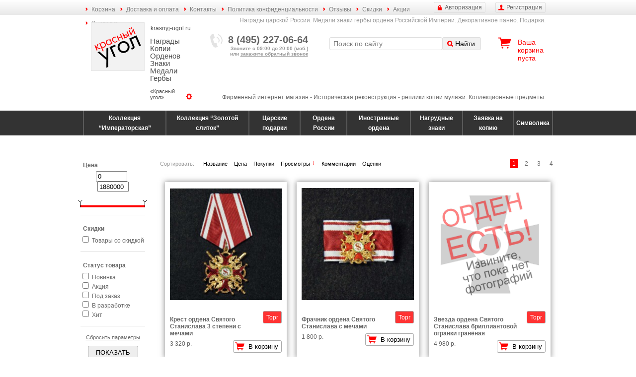

--- FILE ---
content_type: text/html; charset=utf-8
request_url: http://krasnyj-ugol.ru/catalog/orden-svyatogo-stanislava/?dir=desc&sortby=views_count&per_page=24
body_size: 50369
content:
<!DOCTYPE html>
<html xmlns="http://www.w3.org/1999/xhtml"
      xmlns:og="http://ogp.me/ns#"
      xmlns:fb="https://www.facebook.com/2008/fbml">
<head>
<title>Ордена святого Станислава | Святой Станислав</title>
<base href="http://krasnyj-ugol.ru/">
<meta http-equiv="content-type" content="text/html; charset=utf-8">
<meta http-equiv="description" name="description" content="Ордена святого Станислава | Святой Станислав">
<meta http-equiv="keywords" name="keywords" content="">
<meta name="viewport" content="width=device-width, initial-scale=1.0, user-scalable=yes">

<meta property="og:title" content="Ордена святого Станислава | Святой Станислав">
<meta property="og:url" content="http://krasnyj-ugol.ru/catalog/orden-svyatogo-stanislava/?per_page=24">
<meta property="og:image" content="http://krasnyj-ugol.ru/i/logo.png">
<meta property="og:site_name" content="Красный угол"/>
<meta property="og:description" content="Ордена святого Станислава | Святой Станислав">
<meta property="fb:app_id" content="">

<link rel="canonical" href="http://krasnyj-ugol.ru/catalog/orden-svyatogo-stanislava/?per_page=24">
<link rel="image_src" href="http://krasnyj-ugol.ru/i/logo.png">

<link href="/css/styles.css?v=1.3" rel="stylesheet" type="text/css">


<link href="/css/jquery/jquery-ui.min.css?v=1.3" rel="stylesheet" type="text/css">
<link href="/css/jquery/jquery.ui.labeledslider.css?v=1.3" rel="stylesheet" type="text/css">
<link href="/css/jquery/jquery.fancybox.css?v=1.3" rel="stylesheet" type="text/css">

<link rel="icon" href="/favicon.ico" type="image/x-icon">
<link rel="shortcut icon" href="/favicon.ico" type="image/x-icon">

<script type="text/javascript" charset="utf-8" src="/_js/jquery/jquery.min.js?v=1.3"></script>
<script type="text/javascript" charset="utf-8" src="/_js/jquery/jquery-ui.min.js?v=1.3"></script>
<script type="text/javascript" charset="utf-8" src="/_js/jquery/jquery.ui.labeledslider.js?v=1.3"></script>
<script type="text/javascript" charset="utf-8" src="/_js/jquery/jquery.jcarousel.min.js?v=1.3"></script>
<script type="text/javascript" charset="utf-8" src="/_js/jquery/jquery.highlight.js?v=1.3"></script>
<script type="text/javascript" charset="utf-8" src="/_js/jquery/jquery.dicrossfade.js?v=1.3"></script>
<script type="text/javascript" charset="utf-8" src="/_js/jquery/jquery.ditrequartista.js?v=1.3"></script>
<script type="text/javascript" charset="utf-8" src="/_js/jquery/jquery.elevatezoom.js?v=1.3"></script>
<script type="text/javascript" charset="utf-8" src="/_js/jquery/additional.js?v=1.3"></script>

<script type="text/javascript" charset="utf-8" src="/_js/_functions.js?v=1.3"></script>
<script type="text/javascript" charset="utf-8" src="/_js/_dimenu.js?v=1.3"></script>
<script type="text/javascript" charset="utf-8" src="/_js/_dicart.js?v=1.3"></script>
<script type="text/javascript" charset="utf-8" src="/_js/_dimoar.js?v=1.3"></script>
<script type="text/javascript" charset="utf-8" src="/_js/_difav.js?v=1.3"></script>
<script type="text/javascript" charset="utf-8" src="/_js/_dikarma.js?v=1.3"></script>
<script type="text/javascript" charset="utf-8" src="/_js/dimarks.js?v=1.3"></script>

<script type="text/javascript" charset="utf-8" src="/_js/flash.js?v=1.3"></script>
<script type="text/javascript" charset="utf-8" src="/_js/md5.js?v=1.3"></script>
<script type="text/javascript" charset="utf-8" src="/_js/diform.js?v=1.3"></script>
<script type="text/javascript" charset="utf-8" src="/_js/ditabpages.js?v=1.3"></script>
<script type="text/javascript" charset="utf-8" src="/_js/ditooltips.js?v=1.3"></script>
<script type="text/javascript" charset="utf-8" src="/_js/cookies.js?v=1.3"></script>
<script type="text/javascript" charset="utf-8" src="/_js/dipopups.js?v=1.3"></script>
<script type="text/javascript" charset="utf-8" src="/_js/dicomments.js?v=1.3"></script>
<script type="text/javascript" charset="utf-8" src="/_js/dicontentchecker.js?v=1.3"></script>
<script type="text/javascript" charset="utf-8" src="/_js/general.js?v=1.3"></script>
<script type="text/javascript" charset="utf-8" src="/_js/general2.js?v=1.3"></script>
<script type="text/javascript" charset="utf-8" src="/_js/app.js?1"></script>
<script type="text/javascript" charset="utf-8" src="/_js/jquery/upload/SimpleAjaxUploader.js?v=1.3"></script>

<link href="/css/dicalendar.css?v=1.3" rel="stylesheet" type="text/css">
<script type="text/javascript" charset="utf-8" src="/_js/dicalendar.js?v=1.3"></script>

<script type="text/javascript" src="/_js/jquery/fancybox/jquery.fancybox.pack.js?v=1.3"></script>
<script type="text/javascript" src="/_js/jquery/fancybox/jquery.fancybox-thumbs.js?v=1.3"></script>
<link rel="stylesheet" type="text/css" href="/css/jquery/jquery.fancybox-thumbs.css?v=1.3">

<script type="text/javascript">var switchTo5x=true;</script>
<script type="text/javascript" src="http://w.sharethis.com/button/buttons.js"></script>
<script type="text/javascript">stLight.options({publisher: "a62735aa-4e03-4850-8b01-874e99ea5f2d", doNotHash: true, doNotCopy: true, hashAddressBar: false});</script>


<script type="text/javascript">
var logged_in = false;
</script>

<style type="text/css">
span.bid:after {
	content: "Торг уместен! Вы можете значительно сэкономить" !important;
}
</style>

</head>


<body data-type="catalog">

<div class="menu top-menu">
	<div class="layout">
	    <u class="btn registration-btn">Регистрация</u>
	    <u class="btn auth-btn">Авторизация</u>

		<ul><li><a href="/cart/" class=" ">Корзина</a></li><li><a href="/delivery-and-payment/" class=" ">Доставка и оплата</a></li><li><a href="/contacts/" class=" ">Контакты</a></li><li><a href="/politika-confidentsialnosti/" class=" ">Политика конфиденциальности</a></li><li><a href="/otzyvy/" class=" ">Отзывы</a></li><li><a href="/skidki/" class=" ">Скидки</a></li><li><a href="/aktsii/" class=" ">Акции</a></li><li><a href="/vystavka/" class=" ">Выставка</a></li></ul>
	</div>
</div>

<div class="layout">
	<div class="header">
		<button class="hamburger hamburger--collapse" type="button"><span class="hamburger-box"><span class="hamburger-inner"></span></span></button>

		<h2>Награды царской России. Медали знаки гербы ордена Российской Империи. Декоративное панно. Подарки.</h2>

		<div class="block logo">
			<a href="/" class="caption" style="background-image: url(UserFiles/settings/de0d56a71d.jpg);">
				<u class="site">krasnyj-ugol.ru</u>
				<h1>Награды Копии Орденов Знаки Медали Гербы</h1>
				<h2>«Красный угол»</h2>
			</a>
		</div>

		<div class="block phone">
			<b>8 (495) 227-06-64</b>
			<div>Звоните с 09:00 до 20:00 (моб.)<br>или <u class="callback">закажите обратный звонок</u></div>
		</div>

		<div class="block search">
		<form action="/search/" method="get">
			<input type="text" name="q" value="" placeholder="Поиск по сайту">
			<button type="submit">Найти</button>
		</form>
		</div>

		<div class="block cart" data-href="/cart/">
			<a href="/cart/">Ваша корзина</a>
			<div><span class="cart-total-count-str">пуста</span></div>
			<div class="cart-cost-block" style="display: none;">на <span class="cart-total-cost">0</span> р.</div>
		</div>

		<div class="head-bottom">Фирменный интернет магазин - Историческая реконструкция - реплики копии муляжи. Коллекционные предметы.</div>
	</div>
</div>

<div class="menu-holder">
	<table class="categories-menu">
	<tr>
	<td class="" data-id="1"><a href="/catalog/kollektsiya-imperatorskaya/">Коллекция “Императорская”</a></td>
<td class="" data-id="2"><a href="/catalog/kollektsiya-zolotoy-slitok/">Коллекция “Золотой слиток”</a></td>
<td class="" data-id="3"><a href="/catalog/tsarskie-podarki/">Царские подарки</a></td>
<td class="" data-id="4"><a href="/catalog/ordena-rossii/">Ордена России</a></td>
<td class="" data-id="50"><a href="/catalog/inostrannye-ordena/">Иностранные ордена</a></td>
<td class="" data-id="5"><a href="/catalog/nagrudnye-znaki/">Нагрудные знаки</a></td>
<td class="" data-id="61"><a href="/catalog/zayavka-na-kopiyu/">Заявка на копию</a></td>
<td class="" data-id="45"><a href="/catalog/simvolika/">Символика</a></td>

	</tr>
	</table>
</div>

<div class="layout">
	<div class="main-block cleared">

		<div class="category-content">
<br />

</div>


		<nav class="menu left-menu">
			﻿<!--noindex-->

<form class="items-filter" name="catalog_filter" id="catalog_filter" method="get" action="/catalog/orden-svyatogo-stanislava/">

<input type="hidden" name="dir" value="desc">
<span style="display: none;" id="catalog-price-min">0</span>
<span style="display: none;" id="catalog-price-max">1880</span>

<div class="pages-navy"><i>1</i>
<a href="/catalog/orden-svyatogo-stanislava/?per_page=24&page=2">2</a>
<a href="/catalog/orden-svyatogo-stanislava/?per_page=24&page=3">3</a>
<a href="/catalog/orden-svyatogo-stanislava/?per_page=24&page=4">4</a></div>


<div class="sortby">
    Сортировать:
    <a href="/catalog/orden-svyatogo-stanislava/?per_page=24&dir=asc&sortby=title" class="" field="title">Название</a>
    <a href="/catalog/orden-svyatogo-stanislava/?per_page=24&dir=asc&sortby=price" class="" field="price">Цена</a>
    <a href="/catalog/orden-svyatogo-stanislava/?per_page=24&dir=asc&sortby=carts_count" class="" field="carts_count">Покупки</a>
    <a href="/catalog/orden-svyatogo-stanislava/?per_page=24&dir=asc&sortby=views_count" class="desc" field="views_count">Просмотры</a>
    <a href="/catalog/orden-svyatogo-stanislava/?per_page=24&dir=asc&sortby=comments_count" class="" field="comments_count">Комментарии</a>
    <a href="/catalog/orden-svyatogo-stanislava/?per_page=24&dir=asc&sortby=mark" class="" field="mark">Оценки</a>

</div>

<div class="price block">
	<b>Цена</b>
	<div class="inputs">
		<input id="price1" name="price1" value="0" type="text">
		<input id="price2" name="price2" value="1880000" type="text">
	</div>

	<div class="slider-box"><div id="slider-range-price"></div></div>
</div>

<div class="discount block">
	<b>Скидки</b>
	<div>
		<input type="checkbox" name="discount" value="1">
		<label for="discount">Товары со скидкой</label>
	</div>
</div>

<div class="labels block">
	<b>Статус товара</b>
	<div>
		<input type="checkbox" name="label_id[]" value="1" id="label-1">
		<label for="label-1">Новинка</label>
	</div>
	<div>
		<input type="checkbox" name="label_id[]" value="2" id="label-2">
		<label for="label-2">Акция</label>
	</div>
	<div>
		<input type="checkbox" name="label_id[]" value="3" id="label-3">
		<label for="label-3">Под заказ</label>
	</div>
	<div>
		<input type="checkbox" name="label_id[]" value="4" id="label-4">
		<label for="label-4">В разработке</label>
	</div>
	<div>
		<input type="checkbox" name="label_id[]" value="5" id="label-5">
		<label for="label-5">Хит</label>
	</div>

</div>

<div class="reset">
	<u>Сбросить параметры</u>
</div>

<div class="submit block">
	<button>ПОКАЗАТЬ</button>
</div>

</form>
<!--/noindex-->

<script>
$(function() {
	$('.items-filter .reset u').click(function() {
	    var s = window.location.href;
	    if (s.indexOf('?') > 0)
	    	s = s.substr(0, s.indexOf('?'));
		window.location.href = s;
	});
});
</script>


			<div class="left-menu-and-news">
					    <u class="btn registration-btn">Регистрация</u>
	    <u class="btn auth-btn">Авторизация</u>

				<ul class="top-menu-mobile"><li><a href="/cart/" class=" ">Корзина</a></li><li><a href="/delivery-and-payment/" class=" ">Доставка и оплата</a></li><li><a href="/contacts/" class=" ">Контакты</a></li><li><a href="/politika-confidentsialnosti/" class=" ">Политика конфиденциальности</a></li><li><a href="/otzyvy/" class=" ">Отзывы</a></li><li><a href="/skidki/" class=" ">Скидки</a></li><li><a href="/aktsii/" class=" ">Акции</a></li><li><a href="/vystavka/" class=" ">Выставка</a></li></ul>
				<ul><li class="level-0"><a href="/">Красный угол</a></li><li class="level-0 selected"><a href="/catalog/">Каталог продукции</a></li><li class="level-1"><a href="/catalog/kollektsiya-imperatorskaya/">Коллекция “Императорская”</a></li><li class="level-1"><a href="/catalog/kollektsiya-zolotoy-slitok/">Коллекция “Золотой слиток”</a></li><li class="level-1"><a href="/catalog/tsarskie-podarki/">Царские подарки</a></li><li class="level-1 selected"><a href="/catalog/ordena-rossii/">Ордена России</a></li><li class="level-2"><a href="/catalog/orden-andreya-pervozvannogo/">Орден Андрея Первозванного</a></li><li class="level-2"><a href="/catalog/tsep-ordena-andreya-pervozvannogo/">Цепь ордена Андрея Первозванного</a></li><li class="level-2"><a href="/catalog/orden-svyatoy-ecateriny/">Орден Святой Екатерины</a></li><li class="level-2"><a href="/catalog/orden-pobedonostsa-georgiya/">Орден Победоносца Георгия</a></li><li class="level-2"><a href="/catalog/orden-knyazya-vladimira/">Орден князя Владимира</a></li><li class="level-2"><a href="/catalog/orden-aleksandra-nevskogo/">Орден Александра Невского</a></li><li class="level-2"><a href="/catalog/orden-belogo-orela/">Орден Белого орела</a></li><li class="level-2"><a href="/catalog/orden-svyatoy-anny/">Орден Святой Анны</a></li><li class="level-2"><a href="/catalog/orden-svyatoy-olgi/">Орден Святой Ольги</a></li><li class="level-2 selected"><a href="/catalog/orden-svyatogo-stanislava/">Орден святого Станислава</a></li><li class="level-2"><a href="/catalog/maltiyskiy-orden/">Мальтийский Орден</a></li><li class="level-2"><a href="/catalog/orden-virtuti-militari/">Орден Virtuti Militari</a></li><li class="level-2"><a href="/catalog/orden-kulmskiy-krest/">Орден Кульмский крест</a></li><li class="level-2"><a href="/catalog/ordena-belogo-dvizheniya/">Ордена Белого движения</a></li><li class="level-2"><a href="/catalog/nagradnye-portrety/">Наградные Портреты</a></li><li class="level-1"><a href="/catalog/inostrannye-ordena/">Иностранные ордена</a></li><li class="level-1"><a href="/catalog/nagrudnye-znaki/">Нагрудные знаки</a></li><li class="level-1"><a href="/catalog/zayavka-na-kopiyu/">Заявка на копию</a></li><li class="level-1"><a href="/catalog/simvolika/">Символика</a></li><li class="level-0"><a href="/novinki-ordena-znaki-medali-kopii/">Новинки</a></li><li class="level-0"><a href="/masterskaja/">Мастерская</a></li><li class="level-0"><a href="/politika-confidentsialnosti/">Политика конфиденциальности</a></li><li class="level-0"><a href="/oformlenie-kollektsii-ordenov-stend-ramka-nagrady/">Складни</a></li><li class="level-0"><a href="/tsarskaya-kladovaya-muzey/">Музей</a></li><li class="level-0"><a href="/foto/">Фото</a></li></ul>
				<div class="left-menu-news">
					<div class="left-news-block">
	<h6>Новости</h6>
<div class="news-row">
    <div class="date">1 апреля 2021</div>
	<a href="/news/20/" class="title">Есть</a>
	<div class="content">Новинки!</div>
	<div class="clear"></div>
</div>
<div class="news-row">
    <div class="date">1 марта 2021</div>
	<a href="/news/19/" class="title">Повышение</a>
	<div class="content">цены на 20%</div>
	<div class="clear"></div>
</div>

</div>

				</div>
			</div>
		</nav>

		<div class="page">
		<script type="text/javascript" charset="utf-8" src="/_js/catalog.js"></script>

<div class="content_block" style="margin-top: 50px;">

<div class="previews_container"><div class="item-row" data-sub-quantity="" data-sub-notify-email="">
	
	

	<a href="/catalog/ordena-rossii/krest-ordena-svyatogo-stanislava-3-stepeni-s-mechami1/?category_id=39" class="pic" style="background-image: url(/UserFiles/dynamic_pics/preview/7b486bf9cf.jpg);"></a>
    <span class="bid"><button data-purpose="bid" data-rnd="cf99415c" data-id="372" data-type="items">Торг</button></span>

	<a href="/catalog/ordena-rossii/krest-ordena-svyatogo-stanislava-3-stepeni-s-mechami1/?category_id=39" class="title">Крест ордена Святого Станислава 3 степени с мечами</a>

	<div class="price-block">
		<div class="price-numbers">
			
			<span class="no-action price">3 320 р.</span>
		</div>
		<button data-purpose="cart" data-rnd="cf99415c" data-id="372">В корзину</button>

	</div>

	
	
</div><div class="item-row" data-sub-quantity="" data-sub-notify-email="">
	
	

	<a href="/catalog/ordena-rossii/frachnik-ordena-svyatogo-stanislava-s-mechami/?category_id=39" class="pic" style="background-image: url(/UserFiles/dynamic_pics/preview/08217bde06.jpg);"></a>
    <span class="bid"><button data-purpose="bid" data-rnd="25894299" data-id="525" data-type="items">Торг</button></span>

	<a href="/catalog/ordena-rossii/frachnik-ordena-svyatogo-stanislava-s-mechami/?category_id=39" class="title">Фрачник ордена Святого Станислава с мечами</a>

	<div class="price-block">
		<div class="price-numbers">
			
			<span class="no-action price">1 800 р.</span>
		</div>
		<button data-purpose="cart" data-rnd="25894299" data-id="525">В корзину</button>

	</div>

	
	
</div><div class="item-row" data-sub-quantity="" data-sub-notify-email="">
	
	

	<a href="/catalog/ordena-rossii/zvezda-ordena-svyatogo-stanislava-brilliantovoy-ogranki-granenaya/?category_id=39" class="pic" style="background-image: url(/i/default/item.png);"></a>
    <span class="bid"><button data-purpose="bid" data-rnd="0c7e7542" data-id="429" data-type="items">Торг</button></span>

	<a href="/catalog/ordena-rossii/zvezda-ordena-svyatogo-stanislava-brilliantovoy-ogranki-granenaya/?category_id=39" class="title">Звезда ордена Святого Станислава бриллиантовой огранки гранёная</a>

	<div class="price-block">
		<div class="price-numbers">
			
			<span class="no-action price">4 980 р.</span>
		</div>
		<button data-purpose="cart" data-rnd="0c7e7542" data-id="429">В корзину</button>

	</div>

	
	
</div><div class="item-row" data-sub-quantity="" data-sub-notify-email="">
	
	

	<a href="/catalog/ordena-rossii/krest-ordena-svyatogo-stanislava-1-stepeni-s-koronoy-s-hrustalem/?category_id=39" class="pic" style="background-image: url(/UserFiles/dynamic_pics/preview/422ead9e4d.jpg);"></a>
    <span class="bid"><button data-purpose="bid" data-rnd="dc5de60e" data-id="504" data-type="items">Торг</button></span>

	<a href="/catalog/ordena-rossii/krest-ordena-svyatogo-stanislava-1-stepeni-s-koronoy-s-hrustalem/?category_id=39" class="title">Крест ордена Святого Станислава 1 степени с короной с хрусталём</a>

	<div class="price-block">
		<div class="price-numbers">
			
			<span class="no-action price">5 250 р.</span>
		</div>
		<button data-purpose="cart" data-rnd="dc5de60e" data-id="504">В корзину</button>

	</div>

	
	
</div><div class="item-row" data-sub-quantity="" data-sub-notify-email="">
	
	

	<a href="/catalog/ordena-rossii/krest-ordena-svyatogo-stanislava-3-stepeni/?category_id=39" class="pic" style="background-image: url(/UserFiles/dynamic_pics/preview/ae3bc035e7.jpg);"></a>
    <span class="bid"><button data-purpose="bid" data-rnd="2ec6ea81" data-id="367" data-type="items">Торг</button></span>

	<a href="/catalog/ordena-rossii/krest-ordena-svyatogo-stanislava-3-stepeni/?category_id=39" class="title">Крест ордена Святого Станислава 3 степени</a>

	<div class="price-block">
		<div class="price-numbers">
			
			<span class="no-action price">3 320 р.</span>
		</div>
		<button data-purpose="cart" data-rnd="2ec6ea81" data-id="367">В корзину</button>

	</div>

	
	
</div><div class="item-row" data-sub-quantity="" data-sub-notify-email="">
	
	

	<a href="/catalog/ordena-rossii/zvezda-ordena-svyatogo-stanislava-s-hrustalem-i-hrustalnoy-koronoy/?category_id=39" class="pic" style="background-image: url(/UserFiles/dynamic_pics/preview/49a7a18112.jpg);"></a>
    <span class="bid"><button data-purpose="bid" data-rnd="02507f6d" data-id="590" data-type="items">Торг</button></span>

	<a href="/catalog/ordena-rossii/zvezda-ordena-svyatogo-stanislava-s-hrustalem-i-hrustalnoy-koronoy/?category_id=39" class="title">Звезда ордена Святого Станислава с хрусталём и хрустальной короной</a>

	<div class="price-block">
		<div class="price-numbers">
			
			<span class="no-action price">7 450 р.</span>
		</div>
		<button data-purpose="cart" data-rnd="02507f6d" data-id="590">В корзину</button>

	</div>

	
	
</div><div class="item-row" data-sub-quantity="" data-sub-notify-email="">
	
	

	<a href="/catalog/ordena-rossii/zvezda-ordena-svyatogo-stanislava-luchevaya-s-mechami/?category_id=39" class="pic" style="background-image: url(/UserFiles/dynamic_pics/preview/6fd9e78313.jpg);"></a>
    <span class="bid"><button data-purpose="bid" data-rnd="40e17732" data-id="432" data-type="items">Торг</button></span>

	<a href="/catalog/ordena-rossii/zvezda-ordena-svyatogo-stanislava-luchevaya-s-mechami/?category_id=39" class="title">Звезда ордена Святого Станислава лучевая с мечами</a>

	<div class="price-block">
		<div class="price-numbers">
			
			<span class="no-action price">5 250 р.</span>
		</div>
		<button data-purpose="cart" data-rnd="40e17732" data-id="432">В корзину</button>

	</div>

	
	
</div><div class="item-row" data-sub-quantity="" data-sub-notify-email="">
	
	

	<a href="/catalog/ordena-rossii/krest-ordena-svyatogo-stanislava-1-stepeni/?category_id=39" class="pic" style="background-image: url(/UserFiles/dynamic_pics/preview/0a00c5a5f8.jpg);"></a>
    <span class="bid"><button data-purpose="bid" data-rnd="3678815f" data-id="365" data-type="items">Торг</button></span>

	<a href="/catalog/ordena-rossii/krest-ordena-svyatogo-stanislava-1-stepeni/?category_id=39" class="title">Крест ордена Святого Станислава 1 степени</a>

	<div class="price-block">
		<div class="price-numbers">
			
			<span class="no-action price">3 320 р.</span>
		</div>
		<button data-purpose="cart" data-rnd="3678815f" data-id="365">В корзину</button>

	</div>

	
	
</div><div class="item-row" data-sub-quantity="" data-sub-notify-email="">
	
	

	<a href="/catalog/ordena-rossii/zvezda-ordena-svyatogo-stanislava-luchevaya-dlya-inovertsev/?category_id=39" class="pic" style="background-image: url(/UserFiles/dynamic_pics/preview/6b9505af1e.jpg);"></a>
    <span class="bid"><button data-purpose="bid" data-rnd="22441b72" data-id="526" data-type="items">Торг</button></span>

	<a href="/catalog/ordena-rossii/zvezda-ordena-svyatogo-stanislava-luchevaya-dlya-inovertsev/?category_id=39" class="title">Звезда ордена Святого Станислава лучевая для иноверцев</a>

	<div class="price-block">
		<div class="price-numbers">
			
			<span class="no-action price">4 980 р.</span>
		</div>
		<button data-purpose="cart" data-rnd="22441b72" data-id="526">В корзину</button>

	</div>

	
	
</div><div class="item-row" data-sub-quantity="" data-sub-notify-email="">
	
	

	<a href="/catalog/ordena-rossii/zvezda-ordena-svyatogo-stanislava-luchevaya/?category_id=39" class="pic" style="background-image: url(/UserFiles/dynamic_pics/preview/ed1b879a06.jpg);"></a>
    <span class="bid"><button data-purpose="bid" data-rnd="2de7b94e" data-id="428" data-type="items">Торг</button></span>

	<a href="/catalog/ordena-rossii/zvezda-ordena-svyatogo-stanislava-luchevaya/?category_id=39" class="title">Звезда ордена Святого Станислава лучевая</a>

	<div class="price-block">
		<div class="price-numbers">
			
			<span class="no-action price">4 980 р.</span>
		</div>
		<button data-purpose="cart" data-rnd="2de7b94e" data-id="428">В корзину</button>

	</div>

	
	
</div><div class="item-row" data-sub-quantity="" data-sub-notify-email="">
	
	

	<a href="/catalog/ordena-rossii/krest-ordena-svyatogo-stanislava-2-stepeni-s-mechami/?category_id=39" class="pic" style="background-image: url(/UserFiles/dynamic_pics/preview/ca49448f0c.jpg);"></a>
    <span class="bid"><button data-purpose="bid" data-rnd="14dad59b" data-id="369" data-type="items">Торг</button></span>

	<a href="/catalog/ordena-rossii/krest-ordena-svyatogo-stanislava-2-stepeni-s-mechami/?category_id=39" class="title">Крест ордена Святого Станислава 2 степени с мечами</a>

	<div class="price-block">
		<div class="price-numbers">
			
			<span class="no-action price">3 320 р.</span>
		</div>
		<button data-purpose="cart" data-rnd="14dad59b" data-id="369">В корзину</button>

	</div>

	
	
</div><div class="item-row" data-sub-quantity="" data-sub-notify-email="">
	
	

	<a href="/catalog/ordena-rossii/zvezda-ordena-svyatogo-stanislava-s-koronoy-s-hrustalem/?category_id=39" class="pic" style="background-image: url(/UserFiles/dynamic_pics/preview/b715a923cc.jpg);"></a>
    <span class="bid"><button data-purpose="bid" data-rnd="89604ea5" data-id="437" data-type="items">Торг</button></span>

	<a href="/catalog/ordena-rossii/zvezda-ordena-svyatogo-stanislava-s-koronoy-s-hrustalem/?category_id=39" class="title">Звезда ордена Святого Станислава с короной, с хрусталём</a>

	<div class="price-block">
		<div class="price-numbers">
			
			<span class="no-action price">7 450 р.</span>
		</div>
		<button data-purpose="cart" data-rnd="89604ea5" data-id="437">В корзину</button>

	</div>

	
	
</div><div class="item-row" data-sub-quantity="" data-sub-notify-email="">
	
	<div class="item-label right label">Новинка</div>

	<a href="/catalog/ordena-rossii/krest-ordena-svyatogo-stanislava-3-stepeni-vremennogo-pravitelstva/?category_id=39" class="pic" style="background-image: url(/UserFiles/dynamic_pics/preview/f85afdc9ed.jpg);"></a>
    <span class="bid"><button data-purpose="bid" data-rnd="8fbea3ac" data-id="558" data-type="items">Торг</button></span>

	<a href="/catalog/ordena-rossii/krest-ordena-svyatogo-stanislava-3-stepeni-vremennogo-pravitelstva/?category_id=39" class="title">Крест ордена Святого Станислава 3 степени Временного Правительства</a>

	<div class="price-block">
		<div class="price-numbers">
			
			<span class="no-action price">3 320 р.</span>
		</div>
		<button data-purpose="cart" data-rnd="8fbea3ac" data-id="558">В корзину</button>

	</div>

	
	
</div><div class="item-row" data-sub-quantity="" data-sub-notify-email="">
	
	

	<a href="/catalog/ordena-rossii/zvezda-ordena-svyatogo-stanislava-brilliantovoy-ogranki-s-mechami-s-koronoy/?category_id=39" class="pic" style="background-image: url(/i/default/item.png);"></a>
    <span class="bid"><button data-purpose="bid" data-rnd="45914d37" data-id="443" data-type="items">Торг</button></span>

	<a href="/catalog/ordena-rossii/zvezda-ordena-svyatogo-stanislava-brilliantovoy-ogranki-s-mechami-s-koronoy/?category_id=39" class="title">Звезда ордена Святого Станислава бриллиантовой огранки с мечами, с короной</a>

	<div class="price-block">
		<div class="price-numbers">
			
			<span class="no-action price">5 250 р.</span>
		</div>
		<button data-purpose="cart" data-rnd="45914d37" data-id="443">В корзину</button>

	</div>

	
	
</div><div class="item-row" data-sub-quantity="" data-sub-notify-email="">
	
	

	<a href="/catalog/ordena-rossii/zvezda-ordena-svyatogo-stanislava-brilliantovoy-ogranki-s-verhnimi-mechami/?category_id=39" class="pic" style="background-image: url(/i/default/item.png);"></a>
    <span class="bid"><button data-purpose="bid" data-rnd="6c01ee82" data-id="440" data-type="items">Торг</button></span>

	<a href="/catalog/ordena-rossii/zvezda-ordena-svyatogo-stanislava-brilliantovoy-ogranki-s-verhnimi-mechami/?category_id=39" class="title">Звезда ордена Святого Станислава бриллиантовой огранки с верхними мечами</a>

	<div class="price-block">
		<div class="price-numbers">
			
			<span class="no-action price">5 250 р.</span>
		</div>
		<button data-purpose="cart" data-rnd="6c01ee82" data-id="440">В корзину</button>

	</div>

	
	
</div><div class="item-row" data-sub-quantity="" data-sub-notify-email="">
	
	

	<a href="/catalog/ordena-rossii/krest-ordena-svyatogo-stanislava-3-stepeni-dlya-inovertsev/?category_id=39" class="pic" style="background-image: url(/UserFiles/dynamic_pics/preview/18ca7a0cee.jpg);"></a>
    <span class="bid"><button data-purpose="bid" data-rnd="2b39d5aa" data-id="374" data-type="items">Торг</button></span>

	<a href="/catalog/ordena-rossii/krest-ordena-svyatogo-stanislava-3-stepeni-dlya-inovertsev/?category_id=39" class="title">Крест ордена Святого Станислава 3 степени для иноверцев</a>

	<div class="price-block">
		<div class="price-numbers">
			
			<span class="no-action price">3 320 р.</span>
		</div>
		<button data-purpose="cart" data-rnd="2b39d5aa" data-id="374">В корзину</button>

	</div>

	
	
</div><div class="item-row" data-sub-quantity="" data-sub-notify-email="">
	
	

	<a href="/catalog/ordena-rossii/zvezda-ordena-svyatogo-stanislava-brilliantovoy-ogranki-s-koronoy/?category_id=39" class="pic" style="background-image: url(/i/default/item.png);"></a>
    <span class="bid"><button data-purpose="bid" data-rnd="5358dd76" data-id="436" data-type="items">Торг</button></span>

	<a href="/catalog/ordena-rossii/zvezda-ordena-svyatogo-stanislava-brilliantovoy-ogranki-s-koronoy/?category_id=39" class="title">Звезда ордена Святого Станислава бриллиантовой огранки с короной</a>

	<div class="price-block">
		<div class="price-numbers">
			
			<span class="no-action price">5 250 р.</span>
		</div>
		<button data-purpose="cart" data-rnd="5358dd76" data-id="436">В корзину</button>

	</div>

	
	
</div><div class="item-row" data-sub-quantity="" data-sub-notify-email="">
	
	

	<a href="/catalog/ordena-rossii/krest-ordena-svyatogo-stanislava-1-stepeni-dlya-inovertsev-s-verhnimi-mechami-chernoy-emali/?category_id=39" class="pic" style="background-image: url(/i/default/item.png);"></a>
    <span class="bid"><button data-purpose="bid" data-rnd="ef23a4bb" data-id="422" data-type="items">Торг</button></span>

	<a href="/catalog/ordena-rossii/krest-ordena-svyatogo-stanislava-1-stepeni-dlya-inovertsev-s-verhnimi-mechami-chernoy-emali/?category_id=39" class="title">Крест ордена Святого Станислава 1 степени для иноверцев с верхними мечами, чёрной эмали</a>

	<div class="price-block">
		<div class="price-numbers">
			
			<span class="no-action price">3 600 р.</span>
		</div>
		<button data-purpose="cart" data-rnd="ef23a4bb" data-id="422">В корзину</button>

	</div>

	
	
</div><div class="item-row" data-sub-quantity="" data-sub-notify-email="">
	
	

	<a href="/catalog/ordena-rossii/krest-ordena-svyatogo-stanislava-3-stepeni-dlya-inovertsev-chernoy-emali/?category_id=39" class="pic" style="background-image: url(/i/default/item.png);"></a>
    <span class="bid"><button data-purpose="bid" data-rnd="fc4bf8d9" data-id="408" data-type="items">Торг</button></span>

	<a href="/catalog/ordena-rossii/krest-ordena-svyatogo-stanislava-3-stepeni-dlya-inovertsev-chernoy-emali/?category_id=39" class="title">Крест ордена Святого Станислава 3 степени для иноверцев чёрной эмали</a>

	<div class="price-block">
		<div class="price-numbers">
			
			<span class="no-action price">3 320 р.</span>
		</div>
		<button data-purpose="cart" data-rnd="fc4bf8d9" data-id="408">В корзину</button>

	</div>

	
	
</div><div class="item-row" data-sub-quantity="" data-sub-notify-email="">
	
	

	<a href="/catalog/ordena-rossii/zvezda-ordena-svyatogo-stanislava-luchevaya-s-koronoy/?category_id=39" class="pic" style="background-image: url(/i/default/item.png);"></a>
    <span class="bid"><button data-purpose="bid" data-rnd="11f4b7e4" data-id="435" data-type="items">Торг</button></span>

	<a href="/catalog/ordena-rossii/zvezda-ordena-svyatogo-stanislava-luchevaya-s-koronoy/?category_id=39" class="title">Звезда ордена Святого Станислава лучевая с короной</a>

	<div class="price-block">
		<div class="price-numbers">
			
			<span class="no-action price">5 250 р.</span>
		</div>
		<button data-purpose="cart" data-rnd="11f4b7e4" data-id="435">В корзину</button>

	</div>

	
	
</div><div class="item-row" data-sub-quantity="" data-sub-notify-email="">
	
	

	<a href="/catalog/ordena-rossii/krest-ordena-svyatogo-stanislava-2-stepeni-dlya-inovertsev/?category_id=39" class="pic" style="background-image: url(/UserFiles/dynamic_pics/preview/bfd439da73.jpg);"></a>
    <span class="bid"><button data-purpose="bid" data-rnd="aceb506d" data-id="373" data-type="items">Торг</button></span>

	<a href="/catalog/ordena-rossii/krest-ordena-svyatogo-stanislava-2-stepeni-dlya-inovertsev/?category_id=39" class="title">Крест ордена Святого Станислава 2 степени для иноверцев</a>

	<div class="price-block">
		<div class="price-numbers">
			
			<span class="no-action price">3 320 р.</span>
		</div>
		<button data-purpose="cart" data-rnd="aceb506d" data-id="373">В корзину</button>

	</div>

	
	
</div><div class="item-row" data-sub-quantity="" data-sub-notify-email="">
	
	

	<a href="/catalog/ordena-rossii/krest-ordena-svyatogo-stanislava-1-stepeni-dlya-inovertsev/?category_id=39" class="pic" style="background-image: url(/UserFiles/dynamic_pics/preview/f64e08eeec.jpg);"></a>
    <span class="bid"><button data-purpose="bid" data-rnd="b0adfb5f" data-id="371" data-type="items">Торг</button></span>

	<a href="/catalog/ordena-rossii/krest-ordena-svyatogo-stanislava-1-stepeni-dlya-inovertsev/?category_id=39" class="title">Крест ордена Святого Станислава 1 степени для иноверцев</a>

	<div class="price-block">
		<div class="price-numbers">
			
			<span class="no-action price">3 320 р.</span>
		</div>
		<button data-purpose="cart" data-rnd="b0adfb5f" data-id="371">В корзину</button>

	</div>

	
	
</div><div class="item-row" data-sub-quantity="" data-sub-notify-email="">
	
	

	<a href="/catalog/ordena-rossii/zvezda-ordena-svyatogo-stanislava-luchevaya-s-verhnimi-mechami/?category_id=39" class="pic" style="background-image: url(/i/default/item.png);"></a>
    <span class="bid"><button data-purpose="bid" data-rnd="1ba0b942" data-id="439" data-type="items">Торг</button></span>

	<a href="/catalog/ordena-rossii/zvezda-ordena-svyatogo-stanislava-luchevaya-s-verhnimi-mechami/?category_id=39" class="title">Звезда ордена Святого Станислава лучевая с верхними мечами</a>

	<div class="price-block">
		<div class="price-numbers">
			
			<span class="no-action price">5 250 р.</span>
		</div>
		<button data-purpose="cart" data-rnd="1ba0b942" data-id="439">В корзину</button>

	</div>

	
	
</div><div class="item-row" data-sub-quantity="" data-sub-notify-email="">
	
	

	<a href="/catalog/ordena-rossii/zvezda-ordena-svyatogo-stanislava-s-mechami-s-koronoy-s-hrustalem/?category_id=39" class="pic" style="background-image: url(/i/default/item.png);"></a>
    <span class="bid"><button data-purpose="bid" data-rnd="3670c32d" data-id="444" data-type="items">Торг</button></span>

	<a href="/catalog/ordena-rossii/zvezda-ordena-svyatogo-stanislava-s-mechami-s-koronoy-s-hrustalem/?category_id=39" class="title">Звезда ордена Святого Станислава с мечами, с короной, с хрусталём</a>

	<div class="price-block">
		<div class="price-numbers">
			
			<span class="no-action price">7 450 р.</span>
		</div>
		<button data-purpose="cart" data-rnd="3670c32d" data-id="444">В корзину</button>

	</div>

	
	
</div></div>

<div class="clear"></div>

﻿<div class="per-page">
    Показывать по:
    <a href="/catalog/orden-svyatogo-stanislava/?dir=desc&sortby=views_count&per_page=6" class="" data-value="6">6</a>
    <a href="/catalog/orden-svyatogo-stanislava/?dir=desc&sortby=views_count&per_page=12" class="" data-value="12">12</a>
    <a href="/catalog/orden-svyatogo-stanislava/?dir=desc&sortby=views_count&per_page=18" class="" data-value="18">18</a>
    <a href="/catalog/orden-svyatogo-stanislava/?dir=desc&sortby=views_count&per_page=24" class="selected" data-value="24">24</a>
    <a href="/catalog/orden-svyatogo-stanislava/?dir=desc&sortby=views_count&per_page=-1" class="all" data-value="-1">Показать Все</a>

</div>


<div class="pages-navy"><i>1</i>
<a href="/catalog/orden-svyatogo-stanislava/?per_page=24&page=2">2</a>
<a href="/catalog/orden-svyatogo-stanislava/?per_page=24&page=3">3</a>
<a href="/catalog/orden-svyatogo-stanislava/?per_page=24&page=4">4</a></div>


</div>


		

		<div class="home-content">

</div>

		</div>

	</div>

</div>

<div class="footer cleared">
	<div class="layout">
		<div class="menu bottom-menu block">
			<ul><li><a class=" " href="/novinki-ordena-znaki-medali-kopii/">Новинки</a></li><li><a class=" " href="/cart/">Корзина</a></li><li><a class=" " href="/delivery-and-payment/">Доставка и оплата</a></li><li><a class=" " href="/contacts/">Контакты</a></li><li><a class=" " href="/politika-confidentsialnosti/">Политика конфиденциальности</a></li><li><a class=" " href="/otzyvy/">Отзывы</a></li><li><a class=" " href="/skidki/">Скидки</a></li><li><a class=" " href="/aktsii/">Акции</a></li><li><a class=" " href="/oformlenie-kollektsii-ordenov-stend-ramka-nagrady/">Складни</a></li><li><a class=" " href="/tsarskaya-kladovaya-muzey/">Музей</a></li><li><a class=" " href="/vystavka/">Выставка</a></li></ul>
			<div class="copyright">&copy; 2014 Коллекционные предметы интерьера &laquo;Красный угол&raquo;</div>
		</div>

		<div class="block phone">
			<b>8 (495) 227-06-64</b>
			<div>Звоните с 09:00 до 20:00 (моб.)<br>или <u class="callback">закажите обратный звонок</u></div>
		</div>

		<div class="block-right">
			<a href="/sitemap/">Карта сайта</a>
		</div>
	</div>
</div>

<!--noindex-->
<div class="dipopup" id="login-dipopup">

<form method="post" action="/catalog/orden-svyatogo-stanislava/?dir=desc&sortby=views_count&per_page=24" name="vm_form">
<input type="hidden" name="back" value="/catalog/orden-svyatogo-stanislava/?dir=desc&sortby=views_count&per_page=24" />

	<div class="window_title">Вход на сайт</div>



	<div class="login_input">E-mail: <input type="text" name="vm_login" value="" /></div>
	<div class="login_input">Пароль: <input type="password" name="vm_password" /></div>

	<div class="remember_pas"><label><input type="checkbox" name="vm_remember" checked="checked"> - запомнить пароль</label></div>

	<button type="submit">Войти</button>

</form>

  <!--noindex-->
<ul class="social login-nets"><li class="net facebook"><a href="/login/facebook/" title="Войти или Зарегистрироваться через Facebook"></a></li><li class="net vk"><a href="/login/vk/" title="Войти или Зарегистрироваться через Вконтакте"></a></li><li class="net google"><a href="/login/google/" title="Войти или Зарегистрироваться через Google+"></a></li><li class="net twitter"><a href="/login/twitter/" title="Войти или Зарегистрироваться через Twitter"></a></li></ul>
<!--/noindex-->


  <div class="other_links">
   <a href="/forgotten-password/" onclick="dip.hide('login'); return dip.show('forgotten-password', false);" class="orange">Забыли пароль</a><br>
   <a href="#" onclick="dip.hide('login'); return dip.show('registration', false);" class="red">Регистрация</a>
  </div>
</div>




<div class="dipopup" id="registration-dipopup">

<form method="post" action="" name="reg_form">
<input type="hidden" name="back" value="/catalog/orden-svyatogo-stanislava/?dir=desc&sortby=views_count&per_page=24" />
  <input type="password" name="chrome" value="zhest19">

  <div class="window_title">Регистрация</div>

  <!--noindex-->
<ul class="social login-nets"><li class="net facebook"><a href="/login/facebook/" title="Войти или Зарегистрироваться через Facebook"></a></li><li class="net vk"><a href="/login/vk/" title="Войти или Зарегистрироваться через Вконтакте"></a></li><li class="net google"><a href="/login/google/" title="Войти или Зарегистрироваться через Google+"></a></li><li class="net twitter"><a href="/login/twitter/" title="Войти или Зарегистрироваться через Twitter"></a></li></ul>
<!--/noindex-->


  <div class="hint" id="reg_email_hint"></div>
  <div class="login_input">E-mail: <input type="text" name="email" id="reg_email" value="" /></div>
  <div class="hint" id="reg_password_hint"></div>
  <div class="login_input">Пароль: <input type="password" name="password" id="reg_password" /></div>
  <div class="login_input">Еще раз: <input type="password" name="password2" id="reg_password2" /></div>

  <div class="login_input">
    <label class="agree--wrapper">
      <input type="checkbox" required name="agree">
      <span>Я согласен с <a href="/politika-confidentsialnosti/">политикой конфиденциальности<br>и&nbsp;обработки персональных данных</a>.</span>
    </label>
  </div>

  <input type="submit" name="real_submit" value="submit">
  <button type="submit">Зарегистрироваться</button>

  <div class=clear></div>

</form>

</div>

<script type="text/javascript">
var r_form = new diForm('reg_form', false);
r_form.set_error_display_mode('display');
r_form.setInputsAr([
  {name: 'reg_email', handler: __check_email, properties: {necessary: true, max_len: 50}},
  {name: 'reg_password', handler: __check_password, properties: {necessary: true}},
  {name: 'reg_password2', handler: __check_password, properties: {necessary: true}}
]);

$(document).ready(function(){
  $(r_form.form).submit(function(e) {
    //e.preventDefault();
    $('[name="chrome"]').val('');

    if (r_form.onSubmit()) {
      var data = $('input[name!=back]', r_form.form).serializeArray();
      data.push({name: 'action', value: 'registration'});

      $.post('/_php/registration.php' + (true ? '?robo=chesteRR' : ''), data, function(data) {
        $('[name="chrome"]').val('123');

        if (data.ok) {
          $('input', r_form.form).val('');
          r_form.clear();

          dip.hide('registration');
          dip.thanks('Регистрация', 'Спасибо!<br>Регистрация прошла успешно.');

          //window.location.reload();
        } else {
          r_form.submitting = true;
          r_form.holdHints(true);

          for (var id in data.errors) {
            r_form.showError('reg_'+id, data.errors[id], 'error');
          }

          r_form.submitting = false;
        }
      });
    }

    return false;
  });
});
</script>






<div class="dipopup" id="forgotten-password-dipopup">

<form method="post" action="/forgotten-password/">
<input type="hidden" name="back" value="/catalog/orden-svyatogo-stanislava/?dir=desc&sortby=views_count&per_page=24" />

  <div class="window_title">Восстановление пароля</div>

  <div class="login_input">
    E-mail: <input type="text" name="login" value="" />
  </div>

  <div>
    <button type="submit">Выслать инструкции</button>
  </div>

  <div class="clear"></div>

</form>

</div>


<div class="dipopup" id="callback-dipopup">
<form method="post" action="/catalog/orden-svyatogo-stanislava/?dir=desc&sortby=views_count&per_page=24" name="callback_form">
	<div class="window_title">Обратный звонок</div>

	<div class="hint" id="callback_name_hint"></div>
	<div class="login_input">ФИО: <input type="text" name="name" id="callback_name" value="Гость" /></div>
	<div class="hint" id="callback_phone_hint"></div>
	<div class="login_input">Телефон: <input type="text" name="phone" id="callback_phone" value="" /></div>
	<div class="hint" id="callback_time1_hint" style="float: left; padding-right: 0;"></div>
	<div class="hint" id="callback_time2_hint"></div>
	<div class="login_input">
		<p>Временной интервал дозвона:</p>
		c <input type="text" name="time1" id="callback_time1" value="" style="width: 50px;">
		по <input type="text" name="time2" id="callback_time2" value="" style="width: 50px;">
	</div>
	<label class="agree--wrapper">
		<input type="checkbox" required name="agree">
		<span>Я согласен с <a href="/politika-confidentsialnosti/">политикой конфиденциальности<br>и&nbsp;обработки персональных данных</a>.</span>
	</label>

	<button type="submit">Заказать</button>
</form>
</div>

	<div class="dipopup" id="app-subscribe-dipopup">

		<form method="post" action="">
			<input type="hidden" name="application_id" value="">

			<div class="window_title">Подписка на приобретение копии после изготовления</div>

			<div class="item-name">Состав заказа: <span></span></div>
			<div class="item-price">Цена: <span></span>р.</div>
			<div class="item-quantity">Количество копий: <input type="number" name="quantity" value="1" min="1"></div>
			<div class="item-cost">Стоимость: <span></span>р.</div>

			<div class="item-notify-email">
				<input id="notify_email" name="notify_email" type="checkbox" value="1" checked="checked" style="float: left;">
				<label for="notify_email"> - Получать сообщения об изменениях</label>
			</div>

			<div class="submit">
				<button type="submit">Заказать</button>
			</div>
		</form>
	</div>

<div class="dipopup" id="thanks-dipopup">
	<div class="window_title"></div>
	<div class="window_text"></div>
</div>

<script type="text/javascript">document.write("<a href='//www.liveinternet.ru/click' target=_blank><img src='//counter.yadro.ru/hit?t12.6;r" + escape(document.referrer) + ((typeof(screen)=="undefined")?"":";s"+screen.width+"*"+screen.height+"*"+(screen.colorDepth?screen.colorDepth:screen.pixelDepth)) + ";u" + escape(document.URL) +";h"+escape(document.title.substring(0,80)) +  ";" + Math.random() + "' border=0 width=0 height=0 alt='' title='LiveInternet: number of pageviews for 24 hours, of visitors for 24 hours and for today is shown'><\/a>")</script>

<!-- Yandex.Metrika counter --> <script type="text/javascript" > (function (d, w, c) { (w[c] = w[c] || []).push(function() { try { w.yaCounter47043903 = new Ya.Metrika({ id:47043903, clickmap:true, trackLinks:true, accurateTrackBounce:true, webvisor:true }); } catch(e) { } }); var n = d.getElementsByTagName("script")[0], s = d.createElement("script"), f = function () { n.parentNode.insertBefore(s, n); }; s.type = "text/javascript"; s.async = true; s.src = "https://mc.yandex.ru/metrika/watch.js"; if (w.opera == "[object Opera]") { d.addEventListener("DOMContentLoaded", f, false); } else { f(); } })(document, window, "yandex_metrika_callbacks"); </script> <noscript><div><img src="https://mc.yandex.ru/watch/47043903" style="position:absolute; left:-9999px;" alt="" /></div></noscript> <!-- /Yandex.Metrika counter -->
<!--/noindex-->

</body>
</html>


--- FILE ---
content_type: text/css
request_url: http://krasnyj-ugol.ru/css/styles.css?v=1.3
body_size: 84051
content:
@charset "UTF-8";

.agree--wrapper {
  display: flex;
  align-items: center;
  gap: 12px;
}

/*!
 * Hamburgers
 * @description Tasty CSS-animated hamburgers
 * @author Jonathan Suh @jonsuh
 * @site https://jonsuh.com/hamburgers
 * @link https://github.com/jonsuh/hamburgers
 */
.hamburger {
  padding: 15px 15px;
  display: inline-block;
  cursor: pointer;
  transition-property: opacity, filter;
  transition-duration: 0.15s;
  transition-timing-function: linear;
  font: inherit;
  color: inherit;
  text-transform: none;
  background-color: transparent;
  border: 0;
  margin: 0;
  overflow: visible;
}
.hamburger:hover {
  opacity: 0.7;
}
.hamburger.is-active:hover {
  opacity: 0.7;
}
.hamburger.is-active .hamburger-inner,
.hamburger.is-active .hamburger-inner::before,
.hamburger.is-active .hamburger-inner::after {
  background-color: #000;
}

.hamburger-box {
  width: 30px;
  height: 18px;
  display: inline-block;
  position: relative;
}

.hamburger-inner {
  display: block;
  top: 50%;
  margin-top: -1px;
}
.hamburger-inner, .hamburger-inner::before, .hamburger-inner::after {
  width: 30px;
  height: 2px;
  background-color: #000;
  border-radius: 4px;
  position: absolute;
  transition-property: transform;
  transition-duration: 0.15s;
  transition-timing-function: ease;
}
.hamburger-inner::before, .hamburger-inner::after {
  content: "";
  display: block;
}
.hamburger-inner::before {
  top: -8px;
}
.hamburger-inner::after {
  bottom: -8px;
}

/*
 * 3DX
 */
.hamburger--3dx .hamburger-box {
  perspective: 60px;
}
.hamburger--3dx .hamburger-inner {
  transition: transform 0.15s cubic-bezier(0.645, 0.045, 0.355, 1), background-color 0s 0.1s cubic-bezier(0.645, 0.045, 0.355, 1);
}
.hamburger--3dx .hamburger-inner::before, .hamburger--3dx .hamburger-inner::after {
  transition: transform 0s 0.1s cubic-bezier(0.645, 0.045, 0.355, 1);
}
.hamburger--3dx.is-active .hamburger-inner {
  background-color: transparent !important;
  transform: rotateY(180deg);
}
.hamburger--3dx.is-active .hamburger-inner::before {
  transform: translate3d(0, 8px, 0) rotate(45deg);
}
.hamburger--3dx.is-active .hamburger-inner::after {
  transform: translate3d(0, -8px, 0) rotate(-45deg);
}

/*
 * 3DX Reverse
 */
.hamburger--3dx-r .hamburger-box {
  perspective: 60px;
}
.hamburger--3dx-r .hamburger-inner {
  transition: transform 0.15s cubic-bezier(0.645, 0.045, 0.355, 1), background-color 0s 0.1s cubic-bezier(0.645, 0.045, 0.355, 1);
}
.hamburger--3dx-r .hamburger-inner::before, .hamburger--3dx-r .hamburger-inner::after {
  transition: transform 0s 0.1s cubic-bezier(0.645, 0.045, 0.355, 1);
}
.hamburger--3dx-r.is-active .hamburger-inner {
  background-color: transparent !important;
  transform: rotateY(-180deg);
}
.hamburger--3dx-r.is-active .hamburger-inner::before {
  transform: translate3d(0, 8px, 0) rotate(45deg);
}
.hamburger--3dx-r.is-active .hamburger-inner::after {
  transform: translate3d(0, -8px, 0) rotate(-45deg);
}

/*
 * 3DY
 */
.hamburger--3dy .hamburger-box {
  perspective: 60px;
}
.hamburger--3dy .hamburger-inner {
  transition: transform 0.15s cubic-bezier(0.645, 0.045, 0.355, 1), background-color 0s 0.1s cubic-bezier(0.645, 0.045, 0.355, 1);
}
.hamburger--3dy .hamburger-inner::before, .hamburger--3dy .hamburger-inner::after {
  transition: transform 0s 0.1s cubic-bezier(0.645, 0.045, 0.355, 1);
}
.hamburger--3dy.is-active .hamburger-inner {
  background-color: transparent !important;
  transform: rotateX(-180deg);
}
.hamburger--3dy.is-active .hamburger-inner::before {
  transform: translate3d(0, 8px, 0) rotate(45deg);
}
.hamburger--3dy.is-active .hamburger-inner::after {
  transform: translate3d(0, -8px, 0) rotate(-45deg);
}

/*
 * 3DY Reverse
 */
.hamburger--3dy-r .hamburger-box {
  perspective: 60px;
}
.hamburger--3dy-r .hamburger-inner {
  transition: transform 0.15s cubic-bezier(0.645, 0.045, 0.355, 1), background-color 0s 0.1s cubic-bezier(0.645, 0.045, 0.355, 1);
}
.hamburger--3dy-r .hamburger-inner::before, .hamburger--3dy-r .hamburger-inner::after {
  transition: transform 0s 0.1s cubic-bezier(0.645, 0.045, 0.355, 1);
}
.hamburger--3dy-r.is-active .hamburger-inner {
  background-color: transparent !important;
  transform: rotateX(180deg);
}
.hamburger--3dy-r.is-active .hamburger-inner::before {
  transform: translate3d(0, 8px, 0) rotate(45deg);
}
.hamburger--3dy-r.is-active .hamburger-inner::after {
  transform: translate3d(0, -8px, 0) rotate(-45deg);
}

/*
 * 3DXY
 */
.hamburger--3dxy .hamburger-box {
  perspective: 60px;
}
.hamburger--3dxy .hamburger-inner {
  transition: transform 0.15s cubic-bezier(0.645, 0.045, 0.355, 1), background-color 0s 0.1s cubic-bezier(0.645, 0.045, 0.355, 1);
}
.hamburger--3dxy .hamburger-inner::before, .hamburger--3dxy .hamburger-inner::after {
  transition: transform 0s 0.1s cubic-bezier(0.645, 0.045, 0.355, 1);
}
.hamburger--3dxy.is-active .hamburger-inner {
  background-color: transparent !important;
  transform: rotateX(180deg) rotateY(180deg);
}
.hamburger--3dxy.is-active .hamburger-inner::before {
  transform: translate3d(0, 8px, 0) rotate(45deg);
}
.hamburger--3dxy.is-active .hamburger-inner::after {
  transform: translate3d(0, -8px, 0) rotate(-45deg);
}

/*
 * 3DXY Reverse
 */
.hamburger--3dxy-r .hamburger-box {
  perspective: 60px;
}
.hamburger--3dxy-r .hamburger-inner {
  transition: transform 0.15s cubic-bezier(0.645, 0.045, 0.355, 1), background-color 0s 0.1s cubic-bezier(0.645, 0.045, 0.355, 1);
}
.hamburger--3dxy-r .hamburger-inner::before, .hamburger--3dxy-r .hamburger-inner::after {
  transition: transform 0s 0.1s cubic-bezier(0.645, 0.045, 0.355, 1);
}
.hamburger--3dxy-r.is-active .hamburger-inner {
  background-color: transparent !important;
  transform: rotateX(180deg) rotateY(180deg) rotateZ(-180deg);
}
.hamburger--3dxy-r.is-active .hamburger-inner::before {
  transform: translate3d(0, 8px, 0) rotate(45deg);
}
.hamburger--3dxy-r.is-active .hamburger-inner::after {
  transform: translate3d(0, -8px, 0) rotate(-45deg);
}

/*
 * Arrow
 */
.hamburger--arrow.is-active .hamburger-inner::before {
  transform: translate3d(-6px, 0, 0) rotate(-45deg) scale(0.7, 1);
}
.hamburger--arrow.is-active .hamburger-inner::after {
  transform: translate3d(-6px, 0, 0) rotate(45deg) scale(0.7, 1);
}

/*
 * Arrow Right
 */
.hamburger--arrow-r.is-active .hamburger-inner::before {
  transform: translate3d(6px, 0, 0) rotate(45deg) scale(0.7, 1);
}
.hamburger--arrow-r.is-active .hamburger-inner::after {
  transform: translate3d(6px, 0, 0) rotate(-45deg) scale(0.7, 1);
}

/*
 * Arrow Alt
 */
.hamburger--arrowalt .hamburger-inner::before {
  transition: top 0.1s 0.1s ease, transform 0.1s cubic-bezier(0.165, 0.84, 0.44, 1);
}
.hamburger--arrowalt .hamburger-inner::after {
  transition: bottom 0.1s 0.1s ease, transform 0.1s cubic-bezier(0.165, 0.84, 0.44, 1);
}
.hamburger--arrowalt.is-active .hamburger-inner::before {
  top: 0;
  transform: translate3d(-6px, -7.5px, 0) rotate(-45deg) scale(0.7, 1);
  transition: top 0.1s ease, transform 0.1s 0.1s cubic-bezier(0.895, 0.03, 0.685, 0.22);
}
.hamburger--arrowalt.is-active .hamburger-inner::after {
  bottom: 0;
  transform: translate3d(-6px, 7.5px, 0) rotate(45deg) scale(0.7, 1);
  transition: bottom 0.1s ease, transform 0.1s 0.1s cubic-bezier(0.895, 0.03, 0.685, 0.22);
}

/*
 * Arrow Alt Right
 */
.hamburger--arrowalt-r .hamburger-inner::before {
  transition: top 0.1s 0.1s ease, transform 0.1s cubic-bezier(0.165, 0.84, 0.44, 1);
}
.hamburger--arrowalt-r .hamburger-inner::after {
  transition: bottom 0.1s 0.1s ease, transform 0.1s cubic-bezier(0.165, 0.84, 0.44, 1);
}
.hamburger--arrowalt-r.is-active .hamburger-inner::before {
  top: 0;
  transform: translate3d(6px, -7.5px, 0) rotate(45deg) scale(0.7, 1);
  transition: top 0.1s ease, transform 0.1s 0.1s cubic-bezier(0.895, 0.03, 0.685, 0.22);
}
.hamburger--arrowalt-r.is-active .hamburger-inner::after {
  bottom: 0;
  transform: translate3d(6px, 7.5px, 0) rotate(-45deg) scale(0.7, 1);
  transition: bottom 0.1s ease, transform 0.1s 0.1s cubic-bezier(0.895, 0.03, 0.685, 0.22);
}

/*
 * Arrow Turn
 */
.hamburger--arrowturn.is-active .hamburger-inner {
  transform: rotate(-180deg);
}
.hamburger--arrowturn.is-active .hamburger-inner::before {
  transform: translate3d(8px, 0, 0) rotate(45deg) scale(0.7, 1);
}
.hamburger--arrowturn.is-active .hamburger-inner::after {
  transform: translate3d(8px, 0, 0) rotate(-45deg) scale(0.7, 1);
}

/*
 * Arrow Turn Right
 */
.hamburger--arrowturn-r.is-active .hamburger-inner {
  transform: rotate(-180deg);
}
.hamburger--arrowturn-r.is-active .hamburger-inner::before {
  transform: translate3d(-8px, 0, 0) rotate(-45deg) scale(0.7, 1);
}
.hamburger--arrowturn-r.is-active .hamburger-inner::after {
  transform: translate3d(-8px, 0, 0) rotate(45deg) scale(0.7, 1);
}

/*
 * Boring
 */
.hamburger--boring .hamburger-inner, .hamburger--boring .hamburger-inner::before, .hamburger--boring .hamburger-inner::after {
  transition-property: none;
}
.hamburger--boring.is-active .hamburger-inner {
  transform: rotate(45deg);
}
.hamburger--boring.is-active .hamburger-inner::before {
  top: 0;
  opacity: 0;
}
.hamburger--boring.is-active .hamburger-inner::after {
  bottom: 0;
  transform: rotate(-90deg);
}

/*
 * Collapse
 */
.hamburger--collapse .hamburger-inner {
  top: auto;
  bottom: 0;
  transition-duration: 0.13s;
  transition-delay: 0.13s;
  transition-timing-function: cubic-bezier(0.55, 0.055, 0.675, 0.19);
}
.hamburger--collapse .hamburger-inner::after {
  top: -16px;
  transition: top 0.2s 0.2s cubic-bezier(0.33333, 0.66667, 0.66667, 1), opacity 0.1s linear;
}
.hamburger--collapse .hamburger-inner::before {
  transition: top 0.12s 0.2s cubic-bezier(0.33333, 0.66667, 0.66667, 1), transform 0.13s cubic-bezier(0.55, 0.055, 0.675, 0.19);
}
.hamburger--collapse.is-active .hamburger-inner {
  transform: translate3d(0, -8px, 0) rotate(-45deg);
  transition-delay: 0.22s;
  transition-timing-function: cubic-bezier(0.215, 0.61, 0.355, 1);
}
.hamburger--collapse.is-active .hamburger-inner::after {
  top: 0;
  opacity: 0;
  transition: top 0.2s cubic-bezier(0.33333, 0, 0.66667, 0.33333), opacity 0.1s 0.22s linear;
}
.hamburger--collapse.is-active .hamburger-inner::before {
  top: 0;
  transform: rotate(-90deg);
  transition: top 0.1s 0.16s cubic-bezier(0.33333, 0, 0.66667, 0.33333), transform 0.13s 0.25s cubic-bezier(0.215, 0.61, 0.355, 1);
}

/*
 * Collapse Reverse
 */
.hamburger--collapse-r .hamburger-inner {
  top: auto;
  bottom: 0;
  transition-duration: 0.13s;
  transition-delay: 0.13s;
  transition-timing-function: cubic-bezier(0.55, 0.055, 0.675, 0.19);
}
.hamburger--collapse-r .hamburger-inner::after {
  top: -16px;
  transition: top 0.2s 0.2s cubic-bezier(0.33333, 0.66667, 0.66667, 1), opacity 0.1s linear;
}
.hamburger--collapse-r .hamburger-inner::before {
  transition: top 0.12s 0.2s cubic-bezier(0.33333, 0.66667, 0.66667, 1), transform 0.13s cubic-bezier(0.55, 0.055, 0.675, 0.19);
}
.hamburger--collapse-r.is-active .hamburger-inner {
  transform: translate3d(0, -8px, 0) rotate(45deg);
  transition-delay: 0.22s;
  transition-timing-function: cubic-bezier(0.215, 0.61, 0.355, 1);
}
.hamburger--collapse-r.is-active .hamburger-inner::after {
  top: 0;
  opacity: 0;
  transition: top 0.2s cubic-bezier(0.33333, 0, 0.66667, 0.33333), opacity 0.1s 0.22s linear;
}
.hamburger--collapse-r.is-active .hamburger-inner::before {
  top: 0;
  transform: rotate(90deg);
  transition: top 0.1s 0.16s cubic-bezier(0.33333, 0, 0.66667, 0.33333), transform 0.13s 0.25s cubic-bezier(0.215, 0.61, 0.355, 1);
}

/*
 * Elastic
 */
.hamburger--elastic .hamburger-inner {
  top: 1px;
  transition-duration: 0.275s;
  transition-timing-function: cubic-bezier(0.68, -0.55, 0.265, 1.55);
}
.hamburger--elastic .hamburger-inner::before {
  top: 8px;
  transition: opacity 0.125s 0.275s ease;
}
.hamburger--elastic .hamburger-inner::after {
  top: 16px;
  transition: transform 0.275s cubic-bezier(0.68, -0.55, 0.265, 1.55);
}
.hamburger--elastic.is-active .hamburger-inner {
  transform: translate3d(0, 8px, 0) rotate(135deg);
  transition-delay: 0.075s;
}
.hamburger--elastic.is-active .hamburger-inner::before {
  transition-delay: 0s;
  opacity: 0;
}
.hamburger--elastic.is-active .hamburger-inner::after {
  transform: translate3d(0, -16px, 0) rotate(-270deg);
  transition-delay: 0.075s;
}

/*
 * Elastic Reverse
 */
.hamburger--elastic-r .hamburger-inner {
  top: 1px;
  transition-duration: 0.275s;
  transition-timing-function: cubic-bezier(0.68, -0.55, 0.265, 1.55);
}
.hamburger--elastic-r .hamburger-inner::before {
  top: 8px;
  transition: opacity 0.125s 0.275s ease;
}
.hamburger--elastic-r .hamburger-inner::after {
  top: 16px;
  transition: transform 0.275s cubic-bezier(0.68, -0.55, 0.265, 1.55);
}
.hamburger--elastic-r.is-active .hamburger-inner {
  transform: translate3d(0, 8px, 0) rotate(-135deg);
  transition-delay: 0.075s;
}
.hamburger--elastic-r.is-active .hamburger-inner::before {
  transition-delay: 0s;
  opacity: 0;
}
.hamburger--elastic-r.is-active .hamburger-inner::after {
  transform: translate3d(0, -16px, 0) rotate(270deg);
  transition-delay: 0.075s;
}

/*
 * Emphatic
 */
.hamburger--emphatic {
  overflow: hidden;
}
.hamburger--emphatic .hamburger-inner {
  transition: background-color 0.125s 0.175s ease-in;
}
.hamburger--emphatic .hamburger-inner::before {
  left: 0;
  transition: transform 0.125s cubic-bezier(0.6, 0.04, 0.98, 0.335), top 0.05s 0.125s linear, left 0.125s 0.175s ease-in;
}
.hamburger--emphatic .hamburger-inner::after {
  top: 8px;
  right: 0;
  transition: transform 0.125s cubic-bezier(0.6, 0.04, 0.98, 0.335), top 0.05s 0.125s linear, right 0.125s 0.175s ease-in;
}
.hamburger--emphatic.is-active .hamburger-inner {
  transition-delay: 0s;
  transition-timing-function: ease-out;
  background-color: transparent !important;
}
.hamburger--emphatic.is-active .hamburger-inner::before {
  left: -60px;
  top: -60px;
  transform: translate3d(60px, 60px, 0) rotate(45deg);
  transition: left 0.125s ease-out, top 0.05s 0.125s linear, transform 0.125s 0.175s cubic-bezier(0.075, 0.82, 0.165, 1);
}
.hamburger--emphatic.is-active .hamburger-inner::after {
  right: -60px;
  top: -60px;
  transform: translate3d(-60px, 60px, 0) rotate(-45deg);
  transition: right 0.125s ease-out, top 0.05s 0.125s linear, transform 0.125s 0.175s cubic-bezier(0.075, 0.82, 0.165, 1);
}

/*
 * Emphatic Reverse
 */
.hamburger--emphatic-r {
  overflow: hidden;
}
.hamburger--emphatic-r .hamburger-inner {
  transition: background-color 0.125s 0.175s ease-in;
}
.hamburger--emphatic-r .hamburger-inner::before {
  left: 0;
  transition: transform 0.125s cubic-bezier(0.6, 0.04, 0.98, 0.335), top 0.05s 0.125s linear, left 0.125s 0.175s ease-in;
}
.hamburger--emphatic-r .hamburger-inner::after {
  top: 8px;
  right: 0;
  transition: transform 0.125s cubic-bezier(0.6, 0.04, 0.98, 0.335), top 0.05s 0.125s linear, right 0.125s 0.175s ease-in;
}
.hamburger--emphatic-r.is-active .hamburger-inner {
  transition-delay: 0s;
  transition-timing-function: ease-out;
  background-color: transparent !important;
}
.hamburger--emphatic-r.is-active .hamburger-inner::before {
  left: -60px;
  top: 60px;
  transform: translate3d(60px, -60px, 0) rotate(-45deg);
  transition: left 0.125s ease-out, top 0.05s 0.125s linear, transform 0.125s 0.175s cubic-bezier(0.075, 0.82, 0.165, 1);
}
.hamburger--emphatic-r.is-active .hamburger-inner::after {
  right: -60px;
  top: 60px;
  transform: translate3d(-60px, -60px, 0) rotate(45deg);
  transition: right 0.125s ease-out, top 0.05s 0.125s linear, transform 0.125s 0.175s cubic-bezier(0.075, 0.82, 0.165, 1);
}

/*
 * Minus
 */
.hamburger--minus .hamburger-inner::before, .hamburger--minus .hamburger-inner::after {
  transition: bottom 0.08s 0s ease-out, top 0.08s 0s ease-out, opacity 0s linear;
}
.hamburger--minus.is-active .hamburger-inner::before, .hamburger--minus.is-active .hamburger-inner::after {
  opacity: 0;
  transition: bottom 0.08s ease-out, top 0.08s ease-out, opacity 0s 0.08s linear;
}
.hamburger--minus.is-active .hamburger-inner::before {
  top: 0;
}
.hamburger--minus.is-active .hamburger-inner::after {
  bottom: 0;
}

/*
 * Slider
 */
.hamburger--slider .hamburger-inner {
  top: 1px;
}
.hamburger--slider .hamburger-inner::before {
  top: 8px;
  transition-property: transform, opacity;
  transition-timing-function: ease;
  transition-duration: 0.15s;
}
.hamburger--slider .hamburger-inner::after {
  top: 16px;
}
.hamburger--slider.is-active .hamburger-inner {
  transform: translate3d(0, 8px, 0) rotate(45deg);
}
.hamburger--slider.is-active .hamburger-inner::before {
  transform: rotate(-45deg) translate3d(-4.2857142857px, -6px, 0);
  opacity: 0;
}
.hamburger--slider.is-active .hamburger-inner::after {
  transform: translate3d(0, -16px, 0) rotate(-90deg);
}

/*
 * Slider Reverse
 */
.hamburger--slider-r .hamburger-inner {
  top: 1px;
}
.hamburger--slider-r .hamburger-inner::before {
  top: 8px;
  transition-property: transform, opacity;
  transition-timing-function: ease;
  transition-duration: 0.15s;
}
.hamburger--slider-r .hamburger-inner::after {
  top: 16px;
}
.hamburger--slider-r.is-active .hamburger-inner {
  transform: translate3d(0, 8px, 0) rotate(-45deg);
}
.hamburger--slider-r.is-active .hamburger-inner::before {
  transform: rotate(45deg) translate3d(4.2857142857px, -6px, 0);
  opacity: 0;
}
.hamburger--slider-r.is-active .hamburger-inner::after {
  transform: translate3d(0, -16px, 0) rotate(90deg);
}

/*
 * Spin
 */
.hamburger--spin .hamburger-inner {
  transition-duration: 0.22s;
  transition-timing-function: cubic-bezier(0.55, 0.055, 0.675, 0.19);
}
.hamburger--spin .hamburger-inner::before {
  transition: top 0.1s 0.25s ease-in, opacity 0.1s ease-in;
}
.hamburger--spin .hamburger-inner::after {
  transition: bottom 0.1s 0.25s ease-in, transform 0.22s cubic-bezier(0.55, 0.055, 0.675, 0.19);
}
.hamburger--spin.is-active .hamburger-inner {
  transform: rotate(225deg);
  transition-delay: 0.12s;
  transition-timing-function: cubic-bezier(0.215, 0.61, 0.355, 1);
}
.hamburger--spin.is-active .hamburger-inner::before {
  top: 0;
  opacity: 0;
  transition: top 0.1s ease-out, opacity 0.1s 0.12s ease-out;
}
.hamburger--spin.is-active .hamburger-inner::after {
  bottom: 0;
  transform: rotate(-90deg);
  transition: bottom 0.1s ease-out, transform 0.22s 0.12s cubic-bezier(0.215, 0.61, 0.355, 1);
}

/*
 * Spin Reverse
 */
.hamburger--spin-r .hamburger-inner {
  transition-duration: 0.22s;
  transition-timing-function: cubic-bezier(0.55, 0.055, 0.675, 0.19);
}
.hamburger--spin-r .hamburger-inner::before {
  transition: top 0.1s 0.25s ease-in, opacity 0.1s ease-in;
}
.hamburger--spin-r .hamburger-inner::after {
  transition: bottom 0.1s 0.25s ease-in, transform 0.22s cubic-bezier(0.55, 0.055, 0.675, 0.19);
}
.hamburger--spin-r.is-active .hamburger-inner {
  transform: rotate(-225deg);
  transition-delay: 0.12s;
  transition-timing-function: cubic-bezier(0.215, 0.61, 0.355, 1);
}
.hamburger--spin-r.is-active .hamburger-inner::before {
  top: 0;
  opacity: 0;
  transition: top 0.1s ease-out, opacity 0.1s 0.12s ease-out;
}
.hamburger--spin-r.is-active .hamburger-inner::after {
  bottom: 0;
  transform: rotate(90deg);
  transition: bottom 0.1s ease-out, transform 0.22s 0.12s cubic-bezier(0.215, 0.61, 0.355, 1);
}

/*
 * Spring
 */
.hamburger--spring .hamburger-inner {
  top: 1px;
  transition: background-color 0s 0.13s linear;
}
.hamburger--spring .hamburger-inner::before {
  top: 8px;
  transition: top 0.1s 0.2s cubic-bezier(0.33333, 0.66667, 0.66667, 1), transform 0.13s cubic-bezier(0.55, 0.055, 0.675, 0.19);
}
.hamburger--spring .hamburger-inner::after {
  top: 16px;
  transition: top 0.2s 0.2s cubic-bezier(0.33333, 0.66667, 0.66667, 1), transform 0.13s cubic-bezier(0.55, 0.055, 0.675, 0.19);
}
.hamburger--spring.is-active .hamburger-inner {
  transition-delay: 0.22s;
  background-color: transparent !important;
}
.hamburger--spring.is-active .hamburger-inner::before {
  top: 0;
  transition: top 0.1s 0.15s cubic-bezier(0.33333, 0, 0.66667, 0.33333), transform 0.13s 0.22s cubic-bezier(0.215, 0.61, 0.355, 1);
  transform: translate3d(0, 8px, 0) rotate(45deg);
}
.hamburger--spring.is-active .hamburger-inner::after {
  top: 0;
  transition: top 0.2s cubic-bezier(0.33333, 0, 0.66667, 0.33333), transform 0.13s 0.22s cubic-bezier(0.215, 0.61, 0.355, 1);
  transform: translate3d(0, 8px, 0) rotate(-45deg);
}

/*
 * Spring Reverse
 */
.hamburger--spring-r .hamburger-inner {
  top: auto;
  bottom: 0;
  transition-duration: 0.13s;
  transition-delay: 0s;
  transition-timing-function: cubic-bezier(0.55, 0.055, 0.675, 0.19);
}
.hamburger--spring-r .hamburger-inner::after {
  top: -16px;
  transition: top 0.2s 0.2s cubic-bezier(0.33333, 0.66667, 0.66667, 1), opacity 0s linear;
}
.hamburger--spring-r .hamburger-inner::before {
  transition: top 0.1s 0.2s cubic-bezier(0.33333, 0.66667, 0.66667, 1), transform 0.13s cubic-bezier(0.55, 0.055, 0.675, 0.19);
}
.hamburger--spring-r.is-active .hamburger-inner {
  transform: translate3d(0, -8px, 0) rotate(-45deg);
  transition-delay: 0.22s;
  transition-timing-function: cubic-bezier(0.215, 0.61, 0.355, 1);
}
.hamburger--spring-r.is-active .hamburger-inner::after {
  top: 0;
  opacity: 0;
  transition: top 0.2s cubic-bezier(0.33333, 0, 0.66667, 0.33333), opacity 0s 0.22s linear;
}
.hamburger--spring-r.is-active .hamburger-inner::before {
  top: 0;
  transform: rotate(90deg);
  transition: top 0.1s 0.15s cubic-bezier(0.33333, 0, 0.66667, 0.33333), transform 0.13s 0.22s cubic-bezier(0.215, 0.61, 0.355, 1);
}

/*
 * Stand
 */
.hamburger--stand .hamburger-inner {
  transition: transform 0.075s 0.15s cubic-bezier(0.55, 0.055, 0.675, 0.19), background-color 0s 0.075s linear;
}
.hamburger--stand .hamburger-inner::before {
  transition: top 0.075s 0.075s ease-in, transform 0.075s 0s cubic-bezier(0.55, 0.055, 0.675, 0.19);
}
.hamburger--stand .hamburger-inner::after {
  transition: bottom 0.075s 0.075s ease-in, transform 0.075s 0s cubic-bezier(0.55, 0.055, 0.675, 0.19);
}
.hamburger--stand.is-active .hamburger-inner {
  transform: rotate(90deg);
  background-color: transparent !important;
  transition: transform 0.075s 0s cubic-bezier(0.215, 0.61, 0.355, 1), background-color 0s 0.15s linear;
}
.hamburger--stand.is-active .hamburger-inner::before {
  top: 0;
  transform: rotate(-45deg);
  transition: top 0.075s 0.1s ease-out, transform 0.075s 0.15s cubic-bezier(0.215, 0.61, 0.355, 1);
}
.hamburger--stand.is-active .hamburger-inner::after {
  bottom: 0;
  transform: rotate(45deg);
  transition: bottom 0.075s 0.1s ease-out, transform 0.075s 0.15s cubic-bezier(0.215, 0.61, 0.355, 1);
}

/*
 * Stand Reverse
 */
.hamburger--stand-r .hamburger-inner {
  transition: transform 0.075s 0.15s cubic-bezier(0.55, 0.055, 0.675, 0.19), background-color 0s 0.075s linear;
}
.hamburger--stand-r .hamburger-inner::before {
  transition: top 0.075s 0.075s ease-in, transform 0.075s 0s cubic-bezier(0.55, 0.055, 0.675, 0.19);
}
.hamburger--stand-r .hamburger-inner::after {
  transition: bottom 0.075s 0.075s ease-in, transform 0.075s 0s cubic-bezier(0.55, 0.055, 0.675, 0.19);
}
.hamburger--stand-r.is-active .hamburger-inner {
  transform: rotate(-90deg);
  background-color: transparent !important;
  transition: transform 0.075s 0s cubic-bezier(0.215, 0.61, 0.355, 1), background-color 0s 0.15s linear;
}
.hamburger--stand-r.is-active .hamburger-inner::before {
  top: 0;
  transform: rotate(-45deg);
  transition: top 0.075s 0.1s ease-out, transform 0.075s 0.15s cubic-bezier(0.215, 0.61, 0.355, 1);
}
.hamburger--stand-r.is-active .hamburger-inner::after {
  bottom: 0;
  transform: rotate(45deg);
  transition: bottom 0.075s 0.1s ease-out, transform 0.075s 0.15s cubic-bezier(0.215, 0.61, 0.355, 1);
}

/*
 * Squeeze
 */
.hamburger--squeeze .hamburger-inner {
  transition-duration: 0.075s;
  transition-timing-function: cubic-bezier(0.55, 0.055, 0.675, 0.19);
}
.hamburger--squeeze .hamburger-inner::before {
  transition: top 0.075s 0.12s ease, opacity 0.075s ease;
}
.hamburger--squeeze .hamburger-inner::after {
  transition: bottom 0.075s 0.12s ease, transform 0.075s cubic-bezier(0.55, 0.055, 0.675, 0.19);
}
.hamburger--squeeze.is-active .hamburger-inner {
  transform: rotate(45deg);
  transition-delay: 0.12s;
  transition-timing-function: cubic-bezier(0.215, 0.61, 0.355, 1);
}
.hamburger--squeeze.is-active .hamburger-inner::before {
  top: 0;
  opacity: 0;
  transition: top 0.075s ease, opacity 0.075s 0.12s ease;
}
.hamburger--squeeze.is-active .hamburger-inner::after {
  bottom: 0;
  transform: rotate(-90deg);
  transition: bottom 0.075s ease, transform 0.075s 0.12s cubic-bezier(0.215, 0.61, 0.355, 1);
}

/*
 * Vortex
 */
.hamburger--vortex .hamburger-inner {
  transition-duration: 0.2s;
  transition-timing-function: cubic-bezier(0.19, 1, 0.22, 1);
}
.hamburger--vortex .hamburger-inner::before, .hamburger--vortex .hamburger-inner::after {
  transition-duration: 0s;
  transition-delay: 0.1s;
  transition-timing-function: linear;
}
.hamburger--vortex .hamburger-inner::before {
  transition-property: top, opacity;
}
.hamburger--vortex .hamburger-inner::after {
  transition-property: bottom, transform;
}
.hamburger--vortex.is-active .hamburger-inner {
  transform: rotate(765deg);
  transition-timing-function: cubic-bezier(0.19, 1, 0.22, 1);
}
.hamburger--vortex.is-active .hamburger-inner::before, .hamburger--vortex.is-active .hamburger-inner::after {
  transition-delay: 0s;
}
.hamburger--vortex.is-active .hamburger-inner::before {
  top: 0;
  opacity: 0;
}
.hamburger--vortex.is-active .hamburger-inner::after {
  bottom: 0;
  transform: rotate(90deg);
}

/*
 * Vortex Reverse
 */
.hamburger--vortex-r .hamburger-inner {
  transition-duration: 0.2s;
  transition-timing-function: cubic-bezier(0.19, 1, 0.22, 1);
}
.hamburger--vortex-r .hamburger-inner::before, .hamburger--vortex-r .hamburger-inner::after {
  transition-duration: 0s;
  transition-delay: 0.1s;
  transition-timing-function: linear;
}
.hamburger--vortex-r .hamburger-inner::before {
  transition-property: top, opacity;
}
.hamburger--vortex-r .hamburger-inner::after {
  transition-property: bottom, transform;
}
.hamburger--vortex-r.is-active .hamburger-inner {
  transform: rotate(-765deg);
  transition-timing-function: cubic-bezier(0.19, 1, 0.22, 1);
}
.hamburger--vortex-r.is-active .hamburger-inner::before, .hamburger--vortex-r.is-active .hamburger-inner::after {
  transition-delay: 0s;
}
.hamburger--vortex-r.is-active .hamburger-inner::before {
  top: 0;
  opacity: 0;
}
.hamburger--vortex-r.is-active .hamburger-inner::after {
  bottom: 0;
  transform: rotate(-90deg);
}

/* dipopups */
div#gray-bg {
  position: fixed;
  top: 0;
  left: 0;
  right: 0;
  bottom: 0;
  background: rgba(0, 0, 0, 0.6);
  display: none;
  z-index: 10;
}

.dipopup {
  position: fixed;
  z-index: 15;
  left: 50%;
  top: 50%;
  display: none;
  background: #fff;
  box-shadow: 0 0 10px rgba(0, 0, 0, 0.5);
  padding: 10px;
  border-radius: 10px;
  transform: translate(-50%, -50%);
}

.dipopup .close {
  position: absolute;
  top: -18px;
  right: -18px;
  width: 36px;
  height: 36px;
  background-image: url("/i/fancybox/fancybox_sprite.png");
  cursor: pointer;
}

.dipopup .close:hover {
  background-position: 0 0 !important;
}

.dipopup .window_title {
  font-size: 18px;
  padding-bottom: 20px;
  text-align: center;
}

.dipopup .login_input {
  text-align: right;
  padding: 0 0 5px 0;
}

.dipopup .login_input input[type="text"], 
.dipopup .login_input input[type="email"], 
.dipopup .login_input input[type="tel"], 
.dipopup .login_input input[type="password"], 
.login_window .login_input textarea {
  width: 200px;
  border: solid 1px #6381B1;
  padding: 2px 3px;
}

.dipopup .login_input input {
  height: 17px;
}

.dipopup .login_input textarea {
  padding: 3px;
  height: 48px;
  *height: 54px;
}

.dipopup .remember_pas {
  padding: 3px 0 0 60px;
}

.dipopup .remember_pas select {
  width: 155px;
}

.dipopup .remember_pas label {
  display: block;
  padding-left: 15px;
  text-indent: -15px;
}

.dipopup .remember_pas input {
  width: 13px;
  height: 13px;
  padding: 0;
  margin: 0;
  vertical-align: bottom;
  position: relative;
  top: -1px;
  *overflow: hidden;
}

.dipopup button[type=submit] {
  float: right;
}

.dipopup .login-error, .dipopup .hint {
  color: #f00;
  text-align: right;
  padding-bottom: 2px;
}

input[name=chrome], [name=real_submit] {
  display: none;
}

* {
  outline: none;
  -webkit-tap-highlight-color: transparent;
}

html, body {
  margin: 0;
  padding: 0;
}
@media (max-width: 1024px) {
  html, body {
    overflow-x: hidden;
  }
}

body {
  font-family: Arial, sans-serif;
  font-size: 12px;
  color: #666;
  background: #fff;
}

table {
  border-collapse: collapse;
}

table td, table th {
  padding: 0;
}

img {
  border: none;
}

form {
  padding: 0;
  margin: 0;
}

p {
  padding: 0;
  margin: 0 0 5px 0;
}

.b {
  font-weight: bold !important;
}

.u {
  text-decoration: underline !important;
}

a {
  color: #666;
}

a:hover {
  text-decoration: none;
  color: #f00 !important;
}

.pointer {
  cursor: pointer;
}

@media (max-width: 768px) {
  .hidden-on-tablet {
    display: none;
  }
}

@media (max-width: 450px) {
  .hidden-on-phone {
    display: none;
  }
}

button {
  cursor: pointer;
}

button::-moz-focus-inner {
  padding: 0;
}

input, textarea, button {
  outline: none;
}

button.white {
  border: 1px solid #aaa;
  border-radius: 3px;
  cursor: pointer;
  background: #fff;
  /*
  padding-left: 30px;
  */
  height: 25px;
  color: #000;
}

button.white:hover {
  background: #f33;
  color: #fff;
}

button.big {
  font-size: 32px;
  height: 55px;
  border-radius: 10px;
  padding: 0 20px;
}
@media (max-width: 450px) {
  button.big {
    font-size: 16px;
  }
}

button.red {
  border-radius: 3px;
  cursor: pointer;
  background: #f33;
  color: #fff;
  border: 1px solid #fff;
  height: 25px;
}

/*
button.red:hover {
	border: 1px solid #aaa;
	background: #fff;
	color: #000;
}
*/
[data-href] {
  cursor: pointer;
}

.cleared:after {
  content: "";
  display: block;
  height: 0;
  clear: both;
}

.layout {
  position: relative;
  width: 956px;
  left: 50%;
  margin: 0 0 0 -478px;
}
@media (max-width: 1024px) {
  .layout {
    position: static;
    width: auto;
    left: auto;
    margin-left: 0;
  }
}

h2 {
  font-size: 15px;
}

.main-block {
  padding-top: 15px;
}

.page {
  margin-left: 160px;
}
@media (max-width: 1024px) {
  .page {
    padding-left: 10px;
    padding-right: 10px;
  }
}
@media (max-width: 768px) {
  .page {
    margin-left: 0;
  }
}
@media (max-width: 768px) {
  body[data-type=home] .page {
    display: flex;
    flex-direction: column;
  }
}
@media (max-width: 768px) {
  body[data-type=home] .page .home_img_block {
    order: -5;
  }
}
@media (max-width: 1024px) {
  .page .content-block img {
    max-width: 100%;
    height: auto !important;
  }
}

.yd-widget-container {
  margin-left: -150px;
}

.menu ul {
  list-style: none;
}
.menu ul li {
  line-height: 18px;
  padding-left: 12px;
  background: url(/i/menu/marker.png) left 5px no-repeat;
  margin-top: 5px;
  margin-bottom: 5px;
}
.menu ul li a {
  color: #7F7F7F;
  text-decoration: none;
  display: block;
}
.menu ul li a.selected {
  color: #f00;
}

.top-menu {
  height: 30px;
  background: #ffffff;
  background: url([data-uri]);
  background: -moz-linear-gradient(top, #ffffff 0%, #eaeaea 95%, #e7e7e7 100%);
  background: -webkit-gradient(linear, left top, left bottom, color-stop(0%, #ffffff), color-stop(95%, #eaeaea), color-stop(100%, #e7e7e7));
  background: -webkit-linear-gradient(top, #ffffff 0%, #eaeaea 95%, #e7e7e7 100%);
  background: -o-linear-gradient(top, #ffffff 0%, #eaeaea 95%, #e7e7e7 100%);
  background: -ms-linear-gradient(top, #ffffff 0%, #eaeaea 95%, #e7e7e7 100%);
  background: linear-gradient(to bottom, #ffffff 0%, #eaeaea 95%, #e7e7e7 100%);
  filter: progid:DXImageTransform.Microsoft.gradient( startColorstr="#ffffff", endColorstr="#e7e7e7",GradientType=0 );
}
@media (max-width: 768px) {
  .top-menu {
    display: none;
  }
}
.top-menu ul {
  margin: 0;
  padding: 5px 0 0 0;
}
.top-menu ul li {
  display: inline-block;
  margin-left: 10px;
}
.top-menu .btn {
  float: right;
  margin: 4px 20px 0 0;
}
.top-menu a.right {
  float: right;
  margin: 4px 20px 0 0;
  margin-top: 9px;
}
.top-menu > a {
  float: right;
  display: inline-block;
  margin: 8px 10px 0 0;
}

.left-menu {
  float: left;
  width: 130px;
}
@media (max-width: 1024px) {
  .left-menu {
    padding-left: 10px;
    padding-right: 10px;
  }
}
@media (max-width: 768px) {
  .left-menu {
    float: none;
    width: auto;
  }
}
.left-menu .left-menu-and-news {
  box-sizing: border-box;
}
@media (max-width: 768px) {
  .left-menu .left-menu-and-news {
    visibility: hidden;
    opacity: 0;
    position: fixed;
    max-height: 100vh;
    overflow: auto;
    right: 0;
    top: 0;
    background: white;
    padding: 15px 30px 15px 15px;
    transition: 0.3s;
    z-index: 40;
  }
  .left-menu .left-menu-and-news.is-active {
    visibility: visible;
    opacity: 1;
  }
}
@media (max-width: 450px) {
  .left-menu .left-menu-and-news {
    padding: 15px;
    width: 100vw;
  }
}
.left-menu .left-menu-and-news > a,
.left-menu .left-menu-and-news > u {
  display: none;
}
@media (max-width: 768px) {
  .left-menu .left-menu-and-news > a,
.left-menu .left-menu-and-news > u {
    display: block;
    float: left;
    clear: left;
    margin-bottom: 10px;
  }
}
.left-menu ul {
  margin: 0;
  padding: 0;
  clear: left;
}
.left-menu ul.top-menu-mobile {
  display: none;
}
@media (max-width: 768px) {
  .left-menu ul.top-menu-mobile {
    display: block;
  }
}
.left-menu ul li {
  margin-left: 5px;
  font-weight: bold;
  position: relative;
}
.left-menu ul li a {
  text-decoration: none;
  color: #000;
}
.left-menu ul li.selected a {
  color: #f00;
}
.left-menu ul li.level-0 {
  background: url(/i/star-tiny.png) 0 5px no-repeat;
}
.left-menu ul li.level-2 {
  font-weight: normal;
}
.left-menu ul li.level-3 {
  font-weight: normal;
}
.left-menu ul li.level-item {
  background: none;
  font-size: 11px;
  font-weight: normal;
  margin-top: 0;
  margin-bottom: 4px;
  line-height: 120%;
}
.left-menu ul li.level-item:before {
  content: "–";
  position: absolute;
  display: block;
  top: 0;
  left: 0;
}

.bottom-menu ul {
  margin: 0;
  padding: 0;
}
.bottom-menu ul li {
  display: inline-block;
  margin-left: 10px;
}

.menu-holder {
  background: #333333;
  position: relative;
}

table.categories-menu {
  width: 946px;
  left: 50%;
  position: relative;
  margin: 20px 0 5px -473px;
}
@media (max-width: 1024px) {
  table.categories-menu {
    display: block;
    left: auto;
    width: auto;
    margin: 20px 0 0 0;
  }
}
@media (max-width: 1024px) {
  table.categories-menu tr {
    display: flex;
    flex-wrap: wrap;
  }
}
table.categories-menu tr td {
  border-left: 2px solid #595959;
  text-align: center;
  background: #333333;
  line-height: 20px;
  height: 40px;
  padding: 0;
}
@media (max-width: 1024px) {
  table.categories-menu tr td {
    display: flex;
    flex-basis: 40%;
    flex-grow: 1;
    border-bottom: 2px solid #595959;
    justify-content: center;
    align-items: center;
  }
  table.categories-menu tr td:nth-child(odd) {
    border-left: 0;
  }
}
table.categories-menu tr td:last-child {
  border-right: 2px solid #595959;
}
@media (max-width: 1024px) {
  table.categories-menu tr td:last-child {
    border-right: 0;
  }
}
table.categories-menu tr td a {
  display: block;
  text-decoration: none;
  font-size: 12px;
  font-weight: bold;
  color: #fff;
  padding: 5px;
}
table.categories-menu tr td a:hover {
  color: #fff !important;
  background: #666;
}
table.categories-menu tr td.selected a {
  color: #fff !important;
  background: #666;
}

.btn {
  display: inline-block;
  border: 1px solid #DEDEDE;
  border-radius: 3px;
  line-height: 20px;
  padding: 0 6px 0 21px;
  text-decoration: none;
  cursor: pointer;
}

.btn:hover {
  color: #f00;
}

.registration-btn {
  background: url(/i/ico/registration.png) 4px center no-repeat;
}

.auth-btn {
  background: url(/i/ico/auth.png) 6px center no-repeat;
}

.btn-edit {
  display: inline-block;
  background: url(/i/ico/edit.png) center center no-repeat;
  width: 16px;
  height: 16px;
  cursor: pointer;
}

.btn-save {
  display: inline-block;
  background: url(/i/ico/save.gif) center center no-repeat;
  width: 16px;
  height: 16px;
  cursor: pointer;
}

.btn-del {
  display: inline-block;
  background: url(/i/ico/del.png) left top no-repeat;
  width: 20px;
  height: 20px;
  cursor: pointer;
}

.comment_row .btn-edit,
.comment_row .btn-save,
.comment_row .btn-del {
  position: absolute;
  top: 3px;
  right: 150px;
}

.comment_row .btn-save {
  display: none;
}

.comment_row.editing .btn-save {
  display: block;
}

.comment_row.editing .btn-edit,
.comment_row.editing .btn-del {
  display: none;
}

.rollin-module .screen {
  position: absolute;
  left: 0;
  right: 0;
  top: 0;
  bottom: 0;
  background-position: center center;
  background-repeat: repeat;
}

.home-content {
  margin-top: 20px;
  padding-top: 20px;
  border-top: 1px solid #eee;
  position: relative;
  margin-left: -160px;
  margin-bottom: 20px;
  clear: both;
}
@media (max-width: 1024px) {
  .home-content img {
    max-width: 100%;
    height: auto !important;
  }
}
@media (max-width: 768px) {
  .home-content {
    margin-left: 0;
    padding-left: 10px;
    padding-right: 10px;
  }
}

.home_img_block {
  width: 530px;
  height: 340px;
  margin: 0 0 1px 1px;
  text-align: center;
  position: relative;
}
@media (max-width: 1024px) {
  .home_img_block {
    width: auto;
  }
}
@media (max-width: 768px) {
  .home_img_block {
    margin-left: -10px;
    margin-right: -10px;
  }
}

.home_img_block .caption {
  position: absolute;
  left: 0;
  top: 0;
  display: block;
  padding: 5px 10px 5px 20px;
  background: rgba(255, 255, 255, 0.5) url(/i/star-little.png) 5px center no-repeat;
  color: #000;
}

.home_img_block .screen {
  position: absolute;
  left: 0;
  right: 0;
  top: 0;
  bottom: 0;
  background-position: center center;
  background-repeat: repeat;
}
@media (max-width: 768px) {
  .home_img_block .screen {
    background-size: contain;
    background-repeat: no-repeat;
  }
}

.home_img_block b {
  display: inline-block;
  position: relative;
  z-index: 10;
  margin: 312px 0 0 0;
  padding: 7px 10px 5px 10px;
  border-radius: 4px;
  background: rgba(255, 255, 255, 0.5);
}

.home_img_block b u {
  display: inline-block;
  width: 13px;
  height: 13px;
  margin: 0 2px 0 2px;
  background: #000;
  text-decoration: none;
  cursor: pointer;
}

.home_img_block b u:hover {
  background: #fff;
}

.home_img_block b u.selected {
  background: #f00;
}

.home_img_block b u.selected:hover {
  background: #fff;
}

/* home-banners */
ul.home-banners {
  list-style: none;
  float: right;
  padding: 0;
  margin: 0 5px 0 5px;
}
@media (max-width: 1024px) {
  ul.home-banners {
    float: none;
    display: flex;
    justify-content: space-around;
    margin-bottom: 15px;
  }
}
@media (max-width: 450px) {
  ul.home-banners {
    flex-direction: column;
    margin: 0;
  }
}
ul.home-banners li {
  padding: 0;
  margin: 0 0 6px 0;
  position: relative;
}
@media (max-width: 450px) {
  ul.home-banners li {
    margin-bottom: 15px;
    width: 100%;
  }
}
@media (min-width: 451px) {
  ul.home-banners li:last-child {
    margin-bottom: 0;
  }
}
ul.home-banners li:after {
  content: attr(caption);
  position: absolute;
  left: 0;
  top: 0;
  display: block;
  padding: 5px 10px 5px 20px;
  background: rgba(255, 255, 255, 0.5) url(/i/star-little.png) 5px center no-repeat;
  color: #000;
}
ul.home-banners li a {
  display: block;
  margin: 0;
  padding: 0;
  line-height: 1px;
}
ul.home-banners li a img {
  width: 250px;
  height: auto;
}
@media (max-width: 450px) {
  ul.home-banners li a img {
    width: 100%;
  }
}
ul.home-banners li a img:hover {
  box-shadow: 0 0 10px 1px rgba(50, 50, 50, 0.5);
}

.home-applications {
  margin-left: -160px;
  position: relative;
}
@media (max-width: 768px) {
  .home-applications {
    margin-left: 0;
    padding-left: 10px;
    padding-right: 10px;
  }
}
.home-applications .home-applications-inner {
  display: flex;
}
@media (max-width: 768px) {
  .home-applications .home-applications-inner {
    flex-direction: column;
  }
}
@media (max-width: 768px) {
  .home-applications .home-applications-inner .right-content {
    display: flex;
    flex-direction: column;
  }
}
@media (max-width: 768px) {
  .home-applications .home-applications-inner .right-content .details {
    order: -5;
    margin-bottom: 15px;
  }
}
.home-applications .item-row {
  width: 202px;
  flex-shrink: 0;
}
@media (max-width: 768px) {
  .home-applications .item-row {
    margin-right: 0;
    width: auto;
  }
}
.home-applications h2 {
  text-align: left;
  font-size: 24px;
  padding-left: 10px;
  color: #000;
  font-weight: normal;
}
.home-applications .more {
  text-align: right;
}
.home-applications .biggy {
  display: block;
  color: #000;
  font-size: 32px;
  padding: 0 0 10px 0;
  text-align: center;
}
.home-applications .details {
  border: 1px dashed #777;
  border-radius: 5px;
  padding: 10px;
}
.home-applications .details .wrapper {
  background: #F5F8FF;
  padding: 10px;
  color: #555;
  margin-bottom: 10px;
}
.home-applications .details .wrapper .info {
  float: right;
  text-align: right;
  font-size: 17px;
}
.home-applications .details .wrapper .info b {
  color: #000;
}
.home-applications .details .wrapper .date {
  font-size: 13px;
}
.home-applications .details .wrapper .title {
  display: block;
  font-size: 18px;
  font-weight: bold;
  text-decoration: none;
  margin-bottom: 15px;
}
.home-applications .details .wrapper .ava {
  float: left;
  padding: 5px;
  margin-right: 10px;
}
.home-applications .details .butty {
  background: #797979;
  color: #fff;
}
.home-applications .details .butty:hover {
  color: #fff;
}

.header {
  padding: 15px 0 0 0;
  position: relative;
  display: flex;
}
@media (max-width: 1024px) {
  .header {
    flex-wrap: wrap;
    padding-left: 10px;
    padding-right: 30px;
  }
}
.header > h2 {
  position: absolute;
  right: 0;
  font-size: 12px;
  color: #999;
  padding: 0;
  margin: -10px 20px 0 0;
  line-height: 100%;
  font-weight: normal;
}
@media (max-width: 768px) {
  .header > h2 {
    position: static;
    order: 50;
    margin: 10px 0 0 0;
    right: auto;
  }
}
.header .hamburger {
  position: fixed;
  background: white;
  right: 0;
  top: 0;
  z-index: 555;
  transition: 0.3s;
}
.header .hamburger.is-active {
  background: transparent;
}
@media (min-width: 769px) {
  .header .hamburger {
    display: none;
  }
}
.header a {
  text-decoration: none;
}
@media (max-width: 1024px) {
  .header .block {
    flex-grow: 1;
    flex-shrink: 0;
    flex-basis: 33%;
  }
}
.header .logo {
  margin-right: 35px;
}
@media (max-width: 768px) {
  .header .logo {
    margin-right: 20px;
  }
}
.header .logo .caption {
  display: inline-block;
  color: #4c4c4c;
  font-family: Arial, Helvetica, sans-serif;
  font-size: 21px;
  background: url(/i/logo.png) 20px 0 no-repeat;
  padding: 20px 0 0 140px;
  margin: 0;
  position: relative;
  height: 98px;
  box-sizing: border-box;
}
.header .logo .caption .site {
  position: absolute;
  display: block;
  left: 141px;
  top: 5px;
  font-size: 12px;
  text-decoration: none;
}
.header .logo .caption h1 {
  display: inline-block;
  font-size: 15px;
  line-height: 100%;
  font-weight: normal;
  max-width: 130px;
}

.header .logo .gears,
.header .logo h2 {
  background: url(/i/ico/gears.png) right bottom no-repeat;
  padding: 0 20px 0 0;
  margin: 3px 0 0 0;
  font-size: 11px;
  font-weight: normal;
  min-height: 14px;
}

.header .phone,
.footer .phone {
  margin-top: 17px;
  background: url(/i/ico/phone.png) 0 4px no-repeat;
  padding: 7px 0 0 37px;
  font-size: 10px;
  margin-right: 43px;
}
@media (max-width: 768px) {
  .header .phone,
.footer .phone {
    margin-right: 20px;
  }
}

.header .phone b,
.footer .phone b {
  display: block;
  font-size: 20px;
  font-weight: bold;
  white-space: nowrap;
}

.header .phone div,
.footer .phone div {
  display: block;
  color: #999;
  text-align: right;
  font-weight: bold;
}
@media (max-width: 768px) {
  .header .phone div,
.footer .phone div {
    text-align: left;
  }
}

.header .phone u,
.footer .phone u {
  cursor: pointer;
}

.header .search {
  margin: 30px 34px 0 0;
}
@media (max-width: 450px) {
  .header .search {
    margin: 15px 0 0 0;
  }
}
.header .search form {
  display: flex;
}
.header .search form input {
  display: inline-block;
  border: 1px solid #DEDEDE;
  border-radius: 3px;
  width: 145px;
  padding: 0 80px 0 0;
  text-decoration: none;
  text-indent: 7px;
  font-size: 14px;
  height: 24px;
}
@media (max-width: 450px) {
  .header .search form input {
    width: auto;
    flex: 1;
    padding: 0;
  }
}
.header .search form button {
  border: 1px solid #DEDEDE;
  border-radius: 3px;
  padding: 0 11px 0 25px;
  font-size: 14px;
  line-height: 24px;
  height: 26px;
  background: #F1F1F1 url(/i/ico/search.png) 9px 6px no-repeat;
}
.header .search form button:hover {
  color: #f00;
}

.header .cart {
  margin: 30px 0 0 0;
  min-height: 45px;
  max-width: 120px;
  background: url(/i/ico/cart.png) 0 0 no-repeat;
  padding: 2px 0 0 40px;
  font-size: 14px;
  color: #f00;
}

.header .cart a {
  color: #f00;
}

.head-bottom {
  position: absolute;
  right: 20px;
  bottom: 0;
}
@media (max-width: 768px) {
  .head-bottom {
    display: none;
  }
}

.footer {
  margin: 30px 5px 0 5px;
  background: #e7e7e7;
  background: url([data-uri]);
  background: -moz-linear-gradient(top, #e7e7e7 0%, #ffffff 100%);
  background: -webkit-gradient(linear, left top, left bottom, color-stop(0%, #e7e7e7), color-stop(100%, #ffffff));
  background: -webkit-linear-gradient(top, #e7e7e7 0%, #ffffff 100%);
  background: -o-linear-gradient(top, #e7e7e7 0%, #ffffff 100%);
  background: -ms-linear-gradient(top, #e7e7e7 0%, #ffffff 100%);
  background: linear-gradient(to bottom, #e7e7e7 0%, #ffffff 100%);
  filter: progid:DXImageTransform.Microsoft.gradient( startColorstr="#e7e7e7", endColorstr="#ffffff",GradientType=0 );
}

.footer a {
  text-decoration: none;
}

.footer .block {
  float: left;
}

.footer .block-right {
  float: right;
  margin: 10px 30px 0 0;
  text-align: right;
}

.footer .made-by {
  margin: 25px 0 0 0;
}

.footer .made-by a {
  text-decoration: underline;
}

.footer .copyright {
  margin: 25px 0 10px 5px;
}

.footer .phone {
  margin-left: 120px;
  margin-top: 7px;
}

.item-row {
  display: inline-block;
  position: relative;
  vertical-align: top;
  flex: 1;
  flex-basis: 200px;
  margin-right: 20px;
  margin-bottom: 20px;
  padding: 10px;
  box-shadow: 0 0 10px 1px rgba(50, 50, 50, 0.5);
}
@media (max-width: 1024px) {
  .item-row {
    width: auto;
    flex-grow: 1;
    flex-basis: 200px;
  }
}

.item-row .app-status {
  text-align: right;
  color: red;
  clear: both;
  padding-top: 5px;
  font-size: 16px;
}

.item-row .app-info {
  padding-top: 5px;
  clear: both;
  text-align: right;
  font-size: 16px;
}

.item-row:nth-child(3n),
.top-items .item-row:nth-child(4n),
.viewed-items-block .item-row:last-child {
  margin-right: 0;
}

.top-items .item-row:nth-child(3n),
.viewed-items-block .item-row:nth-child(3n) {
  margin-right: 20px;
}

.top-items-head {
  margin-top: 20px;
  padding-top: 20px;
  border-top: 1px solid #eee;
  clear: both;
  position: relative;
  margin-left: -160px;
  margin-bottom: 20px;
}
@media (max-width: 768px) {
  .top-items-head {
    margin-left: 0;
  }
}

.top-items-head b {
  font-size: 20px;
  margin-right: 25px;
  font-weight: normal;
  color: #000;
}

.top-items-head ul {
  display: inline;
  list-style: none;
  margin: 0;
  padding: 0;
}

.top-items-head ul li {
  display: inline;
  cursor: pointer;
  text-decoration: underline;
  font-weight: bold;
  margin-right: 20px;
  position: relative;
  font-size: 14px;
}

.top-items-head ul li:hover {
  color: #f00;
}

.top-items-head ul li:not(:last-child):after {
  content: "-";
  position: absolute;
  display: block;
  right: -13px;
  top: -2px;
  color: #666;
}

.top-items-head ul li.selected {
  text-decoration: none;
  cursor: default;
  color: #666;
}

.top-items-holder {
  clear: both;
  position: relative;
  margin-left: -160px;
  display: none;
}
@media (max-width: 768px) {
  .top-items-holder {
    margin-left: 0;
  }
}
.top-items-holder.selected {
  display: block;
}
@media (max-width: 1024px) {
  .top-items-holder .top-items {
    display: flex;
  }
}
@media (max-width: 900px) {
  .top-items-holder .top-items {
    margin-right: -20px;
  }
}
@media (max-width: 900px) {
  .top-items-holder .top-items .item-row:nth-child(n+4) {
    display: none;
  }
}
@media (max-width: 660px) {
  .top-items-holder .top-items .item-row:nth-child(n+3) {
    display: none;
  }
}

.viewed-items-block .item-row,
.top-items .item-row {
  width: 202px;
}

.item-row a.pic {
  display: block;
  text-align: center;
  height: 230px;
  background: transparent center center no-repeat;
  background-size: contain;
}

.item-row a.title {
  padding-top: 30px;
  display: block;
  text-decoration: none;
  font-weight: bold;
  white-space: normal;
}
@media (max-width: 768px) {
  .item-row a.title {
    padding-top: 5px;
  }
}

.item-row .price-block {
  display: flex;
  padding-top: 7px;
}
.item-row .price-block .price-numbers {
  white-space: normal;
  flex: 1;
}
.item-row .price-block .price-numbers > * {
  display: block;
  white-space: nowrap;
}
.item-row .price-block .grey_light {
  white-space: nowrap;
}
.item-row .price-block button {
  float: none;
  margin-left: 5px;
  white-space: nowrap;
}

.bid {
  position: relative;
}

.bid:after {
  content: "";
  clear: right;
  display: block;
  position: relative;
  transition: all 0.5s ease;
}

.item-row button,
.cart button,
.button {
  border: 1px solid #aaa;
  border-radius: 3px;
  cursor: pointer;
  background: #fff;
  color: #000;
}

.button {
  display: inline-block;
  padding: 5px;
  text-decoration: none;
}

.item-row button,
.cart button {
  padding-left: 30px;
  height: 25px;
  background: url(/i/ico/cart-small.png) 3px center no-repeat;
}

.item-row button[data-purpose=subscribe],
.item-row button[data-purpose=subscribe]:hover,
.item-row button[data-purpose=subscribe].added {
  background: url(/i/ico/add.png) 9px center no-repeat;
}

.item-row button {
  float: right;
}

.item-row .subscribe-block {
  float: right;
}

.subscribe-block .quantity {
  margin-top: 5px;
  text-align: right;
}

.subscribe-block .quantity input {
  width: 28px;
  border: 1px solid #999;
  border-radius: 3px;
  padding: 0 5px;
}

.subscribe-block button {
  float: none;
}

.item-row button:hover,
.cart button:hover {
  background: #f33 url(/i/ico/cart-white-small.png) 3px center no-repeat;
  color: #fff;
}

.item-row button.added,
.cart button.added {
  background: #f33 url(/i/ico/cart-white-small.png) 3px center no-repeat;
  color: #fff;
  border: 1px solid #fff;
}

.item-row button[data-purpose=subscribe]:hover,
.item-row button[data-purpose=subscribe].added {
  background: #f33 url(/i/ico/add.png) 9px center no-repeat;
}

span.bid {
  position: relative;
  display: block;
  float: right;
}

span.bid:after {
  content: "Торг уместен! Вы можете значительно сэкономить";
  position: absolute;
  display: block;
  visibility: hidden;
  opacity: 0;
  padding: 6px;
  background: #fff;
  color: #666;
  -webkit-box-shadow: 0 0 10px 1px rgba(50, 50, 50, 0.5);
  -moz-box-shadow: 0 0 10px 1px rgba(50, 50, 50, 0.5);
  box-shadow: 0 0 10px 1px rgba(50, 50, 50, 0.5);
  right: 0;
  bottom: 100%;
  white-space: nowrap;
  z-index: 100;
}
@media (max-width: 450px) {
  span.bid:after {
    white-space: normal;
  }
}

span.bid:hover:after {
  visibility: visible;
  opacity: 1;
}

.item-row span.bid:after {
  /*
  top: 100%;
  */
  bottom: 25px;
}

button[data-purpose=bid] {
  padding-left: 6px;
  font-size: 12px;
  background: #f33;
  color: #fff;
}

button[data-purpose=bid]:hover {
  background: #f33;
}

.item-row button[data-purpose=bid] {
  /*
  float: none;
  position: absolute;
  right: 10px;
  bottom: 40px;
  */
  margin-top: 20px;
}

.bid .cart button[data-purpose=bid] {
  margin-bottom: 10px;
}

/* viewed-items-block */
.viewed-items-block {
  clear: both;
  margin-top: 20px;
  padding-top: 20px;
  border-top: 1px solid #eee;
  position: relative;
  margin-left: -165px;
  margin-bottom: 20px;
  width: auto;
}
@media (max-width: 768px) {
  .viewed-items-block {
    margin-left: 0;
  }
}

.viewed-items-block .caption {
  font-size: 20px;
  padding: 10px 0 20px 0;
  color: #000;
}

.viewed-items-block .inner {
  overflow: auto;
  overflow-y: hidden;
  height: 360px;
  white-space: nowrap;
  padding: 5px;
}

.previews_container {
  display: flex;
  flex-wrap: wrap;
}
.previews_container .item-row {
  margin: 10px;
}

.cart-ico {
  display: inline-block;
  width: 20px;
  height: 20px;
  cursor: pointer;
}

.cart-ico:hover {
  background-position: 0 -20px;
}

.cart-ico:active {
  background-position: 0 0;
}

.cart-ico.minus {
  background-image: url(/i/ico/minus.png);
}

.cart-ico.plus {
  background-image: url(/i/ico/plus.png);
}

.cart-ico.del {
  background-image: url(/i/ico/del.png);
}

/* cart table */
.cart-table {
  border-collapse: collapse;
  width: 100%;
}
@media (max-width: 768px) {
  .cart-table {
    width: auto;
    margin-left: -10px;
    margin-right: -10px;
  }
}

.cart-table tr td {
  background: #fff;
  padding: 10px 20px;
}
@media (max-width: 768px) {
  .cart-table tr td {
    padding: 5px;
  }
}

.cart-table tr:nth-child(even) td {
  background: #eee;
}

.cart-table thead tr td {
  background: #ddd;
  color: #000;
  font-weight: bold;
  text-align: center;
}
@media (max-width: 768px) {
  .cart-table thead tr td[data-purpose=del] {
    font-size: 0;
  }
}

.cart-table tbody tr td .cost {
  white-space: nowrap;
}

.cart-table .cart-ico {
  position: relative;
  top: 5px;
}

.cart-summary {
  margin-top: 15px;
  padding-top: 15px;
  margin-bottom: 15px;
  padding-bottom: 15px;
  border-top: 2px dashed #999;
  border-bottom: 2px dashed #999;
  text-align: right;
  font-size: 16px;
}

.cart-item-pic-title {
  display: flex;
  align-items: center;
}
@media (max-width: 768px) {
  .cart-item-pic-title {
    flex-direction: column;
    align-items: flex-start;
  }
}
@media (min-width: 769px) {
  .cart-item-pic-title a + a {
    margin-left: 10px;
  }
}
@media (max-width: 768px) {
  .cart-item-pic-title a + a {
    margin-top: 10px;
  }
}

.cart_history_line,
.cart_history_line_active {
  width: 100%;
  margin: 0 0 3px 0;
}

.cart_history_line tbody tr td,
.cart_history_line tbody tr th,
.cart_history_line_active tbody tr td,
.cart_history_line_active tbody tr th {
  border-bottom: solid 1px #9DAAC2;
  vertical-align: top;
  padding: 7px 7px 6px 7px;
}

.cart_history_line tr td {
  font-weight: normal;
  text-align: left;
  background: #eee;
}

.cart_history_line tr th {
  font-weight: normal;
  text-align: left;
  background: #ddd;
}

.cart_history_line_active tr td {
  font-weight: normal;
  text-align: left;
  background: #B0E0E6;
}

.cart_history_line_active tr th {
  font-weight: normal;
  text-align: left;
  background: #B0E0E6;
}

.cart_history_line .cell_01,
.cart_history_line_active .cell_01 {
  width: 120px;
}

.cart_history_line .cell_02,
.cart_history_line_active .cell_02 {
  width: 100px;
}

.cart_history_line .cell_03,
.cart_history_line_active .cell_03 {
  /*width: 110px;*/
}

.cart_history_line .cell_04,
.cart_history_line_active .cell_04 {
  width: 262px;
}

.cart_history_details,
.cart_history_details_active {
  margin: -2px 0 5px 0;
}

.cart_history_details .cart_item,
.cart_history_details_active .cart_item {
  margin-bottom: 1px;
}

.cart_history_details .cart_item {
  background: #eee;
}

.cart_history_details .cart_item tbody tr th {
  background: #ddd;
}

.order-form {
  display: none;
  padding-top: 20px;
}

fieldset {
  border: 0;
  padding: 0;
  position: relative;
}
fieldset .hint {
  color: #f00;
}
@media (min-width: 1025px) {
  fieldset .hint {
    float: right;
    padding-top: 15px;
    padding-left: 20px;
    min-height: 10px;
    width: 250px;
  }
}
fieldset .row {
  display: flex;
  vertical-align: top;
  padding: 10px 0;
  font-size: 14px;
}
@media (max-width: 768px) {
  fieldset .row {
    flex-direction: column;
  }
}
fieldset .row:after {
  content: "";
  height: 0;
  font-size: 0;
  clear: both;
  display: block;
}
fieldset .row i {
  width: 200px;
  font-style: normal;
}
@media (max-width: 768px) {
  fieldset .row i {
    width: auto;
    display: block;
  }
}
fieldset .row s {
  font-style: normal;
  text-decoration: none;
  color: #f00;
}
fieldset .row > label {
  display: inline-block;
  vertical-align: top;
}
fieldset .row input[type=text],
fieldset .row textarea,
fieldset .row .radio-block {
  flex: 2;
}
fieldset .row input[type=text],
fieldset .row textarea {
  border: 1px solid #777;
  border-radius: 5px;
  padding: 2px 5px;
}
fieldset .row textarea {
  height: 200px;
}
fieldset .row .radio-block {
  display: inline-block;
  text-align: left;
  width: 410px;
}
@media (max-width: 768px) {
  fieldset .row .radio-block {
    width: auto;
  }
}
fieldset .row .radio-block label {
  display: block;
}
fieldset .submit-buttons {
  text-align: right;
  margin-right: 270px;
}
@media (max-width: 768px) {
  fieldset .submit-buttons {
    margin-right: 0;
  }
}

.wide-inputs fieldset .row .input-wrapper,
.wide-inputs fieldset .row input[type=text],
.wide-inputs fieldset .row textarea,
.wide-inputs fieldset .row .radio-block {
  width: 600px;
  text-align: left;
  box-sizing: border-box;
}

.super-wide-inputs fieldset .row {
  text-align: left;
}
.super-wide-inputs fieldset .row label {
  margin-right: 20px;
}
@media (max-width: 768px) {
  .super-wide-inputs fieldset .row label {
    margin-right: 0;
    margin-bottom: 5px;
  }
}
.super-wide-inputs fieldset .row i {
  position: relative;
  font-style: italic;
  font-size: 11px;
}
.super-wide-inputs fieldset .row > i {
  order: 10;
  margin-left: 20px;
}
@media (max-width: 768px) {
  .super-wide-inputs fieldset .row > i {
    margin-left: 0;
    margin-top: 5px;
  }
}
.super-wide-inputs fieldset .row .input-wrapper,
.super-wide-inputs fieldset .row input[type=text],
.super-wide-inputs fieldset .row textarea,
.super-wide-inputs fieldset .row .radio-block {
  width: 100%;
}

.item-details .item-details-layout {
  display: flex;
}
@media (max-width: 1024px) {
  .item-details .item-details-layout {
    flex-direction: column;
  }
}
.item-details .item-details-layout .item-pic {
  padding-right: 20px;
}
@media (max-width: 1024px) {
  .item-details .item-details-layout .item-pic {
    padding-right: 0;
  }
}
.item-details .item-details-layout .item-pic .outer1 {
  padding: 15px 5px;
  box-shadow: 0 0 10px 1px rgba(50, 50, 50, 0.5);
  position: relative;
}
.item-details .item-details-layout .item-pic b {
  display: block;
  width: 470px;
  height: 470px;
  /*350*/
  background: none center center no-repeat;
  cursor: pointer;
}
@media (max-width: 768px) {
  .item-details .item-details-layout .item-pic b {
    width: auto;
    height: 90vw;
    background-size: contain;
  }
}
.item-details .item-details-layout .item-pic ul {
  list-style: none;
  margin: 10px 0 0 0;
  padding: 0;
  max-width: 470px;
}
.item-details .item-details-layout .item-pic ul li {
  display: inline-block;
  width: 83px;
  height: 63px;
  margin-right: 10px;
  cursor: pointer;
  position: relative;
}
.item-details .item-details-layout .item-pic ul li:last-child {
  margin-right: 0;
}
.item-details .item-details-layout .item-pic ul li.selected:after {
  content: "";
  display: block;
  position: absolute;
  left: 0;
  right: 0;
  top: 0;
  bottom: 0;
  background: rgba(255, 255, 255, 0.4);
}

.item-details h1 {
  font-size: 20px;
  color: #474747;
  line-height: 100%;
  padding: 0;
  margin: 0;
}

.item-details .cart-price-block {
  padding: 10px;
  margin-top: 10px;
  margin-bottom: 10px;
  border-top: 2px solid #eee;
  border-bottom: 2px solid #eee;
  min-height: 25px;
}

.item-details.app-details .cart-price-block {
  text-align: right;
}

.item-details.app-details .cart-price-block button[data-purpose=subscribe] {
  font-size: 22px;
  font-weight: bold;
  background-image: url(/i/ico/add-big.png);
  background-position: 10px center;
  height: 40px;
  padding-left: 40px;
}

.item-details.app-details .app-status {
  color: red;
  font-size: 16px;
  font-weight: bold;
  margin-bottom: 10px;
}

.item-details.app-details .info {
  font-size: 16px;
  margin-bottom: 10px;
}

.item-details .add-app {
  margin-top: 10px;
}

.item-details .description-in {
  border-bottom: 2px solid #eee;
  padding-bottom: 10px;
  /*
  margin-bottom: 10px;
  */
}

.item-details .price {
  /*
  margin: 10px 0;
  */
  font-size: 20px;
}

.item-details .price s {
  font-size: 14px;
}

.item-details .on-action {
  font-weight: bold;
}

.item-details .on-action .price {
  color: #f00;
}

.item-details.app-details .cart-price-block .info > .price {
  float: left;
}

.item-details .cart {
  /*
  margin: 10px 0;
  */
  float: right;
}

.item-details.app-details .cart {
  float: none;
}

.item-details .info ul.tabs {
  list-style: none;
  padding: 0;
  margin: 15px 0 5px 0;
}

.item-details .info ul.tabs li {
  display: inline-block;
  border-radius: 5px;
  padding: 5px;
  margin-right: 15px;
  background: #eee;
  cursor: pointer;
}

.item-details .info ul.tabs li.selected {
  background: #777;
  color: #fff;
  cursor: default;
}

.item-details .info .tab-content {
  display: none;
  border: 1px dashed #777;
  border-radius: 5px;
  padding: 10px;
}

.item-details .info .tab-content.selected {
  display: block;
}

.complex-items {
  border-top: 1px solid #ddd;
  /*
  margin-left: 490px;
  */
  margin-top: 10px;
  padding-top: 10px;
}

.complex-items ul {
  padding-left: 20px;
}

/* spec-table */
.spec-table td {
  font-weight: normal;
  padding: 2px 10px 2px 0;
  text-align: left;
  background: #fff;
}

/*
.spec-table tr:nth-child(even) td {
	background: #ddd;
}
*/
/* pre-order-buttons */
.pre-order-buttons {
  text-align: right;
}

.pre-order-buttons .auth-btn {
  float: left;
}

/* form */
.form-warning {
  background: #ffe;
}

.form-error {
  background: #fee;
}

.settings-saved {
  text-align: center;
  padding: 10px;
  background: #dfd;
  border-radius: 10px;
  margin-bottom: 20px;
}

/* comment_form */
.comment_form textarea {
  width: 99%;
  height: 66px;
  *height: 76px;
  border: solid 1px #666;
  border-radius: 5px;
  margin: 0 15px 10px 0;
  padding: 5px;
}

.comment_entry {
  width: 100%;
}

#comment_rows div.comment_row:nth-child(odd) {
  background-color: #F5F9FF;
}

.bg_comment {
  background-color: #F5F9FF;
}

.comment_entry .boy,
.comment_entry .girl {
  margin: 15px;
}

.comment_entry .comment_name {
  padding: 15px 0 0 0;
}

.comment_entry .comment_date {
  float: right;
  padding: 15px 15px 0 0;
}

.comment_entry .comment_text {
  margin: 5px 7px 10px 0;
}

.comment_entry .comment_text[contenteditable] {
  border: 1px solid #333333;
  border-radius: 5px;
  padding: 5px;
  outline: none;
}

/* new password */
.enter-new-password {
  width: 380px;
  text-align: right;
}

.enter-new-password input[type=password] {
  padding-left: 5px;
  padding-right: 5px;
  border-radius: 5px;
  border: solid 1px #6381B1;
  width: 225px;
  *width: 235px;
  margin: 0 0 5px 5px;
}

.map_level_1 {
  padding: 3px 0 3px 0;
  margin: 5px 0 5px 0;
  color: #559E07;
}

.map_level_1 a, .map_level_1 a:hover, .map_level_1 a:visited, .map_level_1 a:link {
  font-weight: bold;
}

.map_level_2 {
  padding: 5px 0 5px 20px;
}

.map_level_2 a {
  text-decoration: underline;
  color: #000;
}

.map_level_3 {
  padding: 1px 0 4px 40px;
}

.map_level_3 a {
  text-decoration: underline;
  color: #000;
}

.map_level_4 {
  padding: 1px 0 4px 60px;
}

.map_level_4 a {
  text-decoration: underline;
  color: #000;
}

.comment-item-row:not(:first-child) {
  border-top: 1px dotted #999;
  padding-top: 15px;
}

.comment-item-row img {
  float: left;
  margin-right: 20px;
}

.comment-item-row .title {
  /*
  float: left;
  */
  font-size: 18px;
}

.comments-container .comment_row {
  position: relative;
}

.comments-container .comment_row:nth-child(odd) {
  background: #F5F9FF;
}

.comment-item-row .mark-desc {
  margin-top: 10px;
}

.comment-item-row i {
  color: #f00;
  font-style: normal;
}

/* marks */
.marks {
  float: right;
  margin: 15px 0 0 0;
}

.marks i {
  display: block;
  float: left;
  font-style: normal;
  padding: 2px 0 0 5px;
  color: #7F7F7F;
}

.marks u {
  display: block;
  float: left;
  text-decoration: none;
  font-style: normal;
  padding: 2px 10px 0 5px;
  color: #E18D0B;
}

.marks b {
  display: block;
  float: left;
  width: 21px;
  height: 20px;
  background: url(/i/marks/star00.png);
}

.mark-clickable .s1, .mark-clickable .s2, .mark-clickable .s3, .mark-clickable .s4, .mark-clickable .s5 {
  cursor: pointer !important;
}

.m1 .s1,
.m2 .s1, .m2 .s2,
.m3 .s1, .m3 .s2, .m3 .s3,
.m4 .s1, .m4 .s2, .m4 .s3, .m4 .s4,
.m5 .s1, .m5 .s2, .m5 .s3, .m5 .s4, .m5 .s5 {
  background: url(/i/marks/star10.png);
}

.voted {
  color: #E18D0B !important;
}

.marks_count {
  float: right;
  color: #7F7F7F;
}

/* share */
.mini-blocks {
  margin-top: 30px;
  display: flex;
  justify-content: space-around;
}

.hopa {
  background: #F1F1F1;
  border-radius: 5px;
  border: 1px solid #D4D4D4;
  padding: 10px;
}

.share-block {
  line-height: 200%;
}

.hopa .caption {
  text-align: center;
  padding-bottom: 10px;
  line-height: 100%;
}

.marks2 .buttons {
  padding: 1px 0 20px 0;
}

.marks2 .buttons button {
  background: none;
  border: 1px solid #D4D4D4;
  position: relative;
  /*
  margin: 0 20px 0 5px;
  */
  padding: 5px 0;
  border-radius: 5px;
  width: 50px;
}
@media (max-width: 450px) {
  .marks2 .buttons button {
    width: 46%;
  }
}

/*
.marks2.inactive .buttons button {
	cursor: default;
}
*/
.marks2 .buttons button:hover {
  background: rgba(100, 100, 100, 0.15);
}

.marks2 .buttons button[data-mark="1"] {
  color: #f00;
  /*
  margin: 0 5px 0 20px;
  */
}

.marks2 .buttons button:after {
  content: attr(data-votes);
  display: block;
  position: absolute;
  left: 0;
  right: 0;
  text-align: center;
  top: 35px;
  color: #666;
  cursor: default;
}

/* social */
.social .net {
  background: url(/i/social-nets.png) 0 0 no-repeat;
  display: inline-block;
  width: 32px;
  height: 32px;
  border-radius: 4px;
  transition: all 0.5s ease 0s;
  line-height: 32px;
}

.social .net a {
  display: inline-block;
  width: 32px;
  height: 32px;
}

.social .net:hover {
  -webkit-box-shadow: inset 0 0 22px 0 rgba(255, 255, 255, 0.4);
  -moz-box-shadow: inset 0 0 22px 0 rgba(255, 255, 255, 0.4);
  box-shadow: inset 0 0 22px 0 rgba(255, 255, 255, 0.4);
}

.social .net:active {
  -webkit-box-shadow: inset 0 0 22px 0 rgba(0, 0, 0, 0.3);
  -moz-box-shadow: inset 0 0 22px 0 rgba(0, 0, 0, 0.3);
  box-shadow: inset 0 0 22px 0 rgba(0, 0, 0, 0.3);
}

.social .vk {
  background-position: -32px 0;
}

.social .twitter {
  background-position: -64px 0;
}

.social .google {
  background-position: -96px 0;
}

/* login-nets */
ul.login-nets {
  display: block;
  list-style: none;
  margin: 30px 0 10px 0;
  padding: 0;
  /*
  position: relative;
  top: 10px;
  */
}

#registration-dipopup ul.login-nets {
  margin-top: 0;
}

ul.login-nets li {
  display: inline-block;
  margin: 0 5px 0 0;
}

/* reg-nets */
ul.reg-nets {
  list-style: none;
  padding: 10px 0 0 0;
  margin: 0 0 0 350px;
}

ul.reg-nets li {
  display: inline-block;
  margin: 0 5px 0 0;
}

/* settings-nets */
ul.settings-nets {
  list-style-type: none;
  margin: 10px 0 5px 0;
  padding: 0;
}

ul.settings-nets li {
  margin: 0 5px;
  cursor: pointer;
  float: left;
}

ul.settings-nets li:not(.text) {
  clear: left;
  margin: 0 0 5px 0;
}

ul.settings-nets li.text {
  padding: 5px 0 5px 0;
  -webkit-box-shadow: none;
  -moz-box-shadow: none;
  box-shadow: none;
}

ul.settings-nets .soc-connect, .soc-connected {
  padding: 5px 15px;
  /*
  text-transform: uppercase;
  */
  text-decoration: none;
  position: relative;
  top: 4px;
  margin-left: 0;
}

ul.settings-nets .soc-connect {
  color: #65A2E1;
}

ul.settings-nets .soc-connected {
  color: #B3746F;
}

ul.settings-nets .done {
  background: rgba(255, 255, 255, 0.6) url(/i/green-tick.png) right bottom no-repeat;
  width: 32px;
  height: 32px;
  display: block;
}

/* slider */
/* user-discount */
.user-discount {
  padding: 10px;
  border-radius: 10px;
  background: #eee;
}

/* news-row */
.news-row {
  border-bottom: 1px dotted #aaa;
  margin-bottom: 15px;
  padding-bottom: 15px;
}

.news-row:last-child {
  border-bottom: 0;
}

.news-row .date {
  color: #aaa;
}

.news-row .title {
  font-weight: bold;
  padding: 3px 0;
  display: block;
  font-size: 14px;
}

.left-news-block {
  border-top: 1px dotted #aaa;
  margin-top: 15px;
  padding: 5px 10px 0 10px;
}

.left-news-block h6 {
  padding: 10px 0;
  margin: 0;
  line-height: 120%;
  font-size: 14px;
}

/* item-details-navy */
.item-details-navy {
  text-align: center;
  margin-top: 30px;
}

.item-details-navy .prev {
  padding-left: 15px;
  background: left center url(/i/left-arr.png) no-repeat;
}

.item-details-navy .next {
  padding-right: 15px;
  background: right center url(/i/right-arr.png) no-repeat;
}

.item-details-navy .up {
  margin: 0 30px;
}

.items-filter b {
  display: block;
  padding: 5px;
}
@media (max-width: 768px) {
  .items-filter b {
    display: inline-block;
  }
}
.items-filter .block {
  padding-bottom: 15px;
  margin-bottom: 15px;
  border-bottom: 1px solid #ddd;
}
@media (max-width: 768px) {
  .items-filter .block.labels {
    display: flex;
    flex-wrap: wrap;
  }
}
.items-filter .price .inputs {
  text-align: center;
  margin-bottom: 20px;
}
@media (max-width: 768px) {
  .items-filter .price .inputs {
    display: inline-block;
  }
}
.items-filter .price input[type=text] {
  width: 55px;
}
.items-filter .price input[type=text]:first-child {
  margin-right: 5px;
}
.items-filter .reset {
  text-align: center;
  margin-bottom: 10px;
}
.items-filter .reset u {
  cursor: pointer;
  font-size: 11px;
}
.items-filter .submit {
  text-align: center;
}
.items-filter .submit button {
  border-radius: 3px;
  background: #eee;
  border: 1px solid #aaa;
  padding: 5px 15px;
}
.items-filter .sortby {
  position: absolute;
  margin-left: 160px;
  color: #999;
  font-size: 11px;
}
@media (max-width: 1024px) {
  .items-filter .sortby {
    margin-top: -25px;
  }
}
@media (max-width: 768px) {
  .items-filter .sortby {
    position: static;
    margin-left: 0;
    text-align: center;
    margin-top: 15px;
    margin-bottom: 15px;
  }
}

.items-filter .ui-widget-content {
  border: 0;
}

.items-filter .ui-widget-content:after {
  content: "";
  display: block;
  position: absolute;
  left: 0;
  right: 0;
  top: 7px;
  background: #f00;
  height: 4px;
}

.items-filter .ui-widget-header {
  background: none;
  /*
  background: #f00;
  margin-top: 6px;
  height: 4px !important;
  */
}

.items-filter .ui-slider-handle {
  width: 15px !important;
  height: 15px !important;
  background: url(/i/range.png) center center !important;
  border: 0 !important;
  outline: none;
  cursor: pointer !important;
}

.items-filter .sortby a {
  color: #000;
  text-decoration: none;
  cursor: pointer;
  margin: 0 10px 0 0;
}

.items-filter .sortby a:first-child {
  margin-left: 15px;
}

.items-filter .sortby a:hover {
  color: #f00;
  text-decoration: underline;
}

.items-filter .sortby a.asc:after,
.items-filter .sortby a.desc:after {
  content: "↑";
  color: #f00;
  display: inline-block;
  margin-left: 3px;
  top: -2px;
  position: relative;
  font-size: 14px;
}

.items-filter .sortby a.desc:after {
  content: "↓";
}

.per-page {
  color: #999;
  font-size: 11px;
  position: relative;
}
.per-page a {
  color: #000;
  text-decoration: underline;
  cursor: pointer;
  margin: 0 10px 0 0;
}
.per-page a:first-child {
  margin-left: 15px;
}
.per-page a:hover, .per-page a.selected {
  color: #f00;
  text-decoration: none;
}
.per-page a.all {
  position: absolute;
  left: 50%;
  text-align: center;
  width: 100px;
  font-size: 14px;
  margin-left: -50px;
}
@media (max-width: 1024px) {
  .per-page a.all {
    position: static;
    left: auto;
    margin-left: 50px;
  }
}

.pages-navy {
  position: absolute;
  right: 0;
}
@media (max-width: 1024px) {
  .pages-navy {
    position: static;
    right: auto;
    text-align: center;
    margin-top: 10px;
  }
}
.pages-navy i {
  padding: 2px 5px;
  color: #fff;
  background: #f00;
  display: inline-block;
  font-style: normal;
  margin-left: 5px;
}
.pages-navy a {
  padding: 2px 5px;
  display: inline-block;
  text-decoration: none;
  margin-left: 5px;
}

.random-item-block {
  clear: both;
  /*
  margin-top: 20px;
  */
  padding-top: 20px;
  border-top: 1px solid #eee;
  position: relative;
  margin-left: -165px;
  margin-bottom: 20px;
}
@media (max-width: 768px) {
  .random-item-block {
    margin-left: 0;
  }
}

.random-item-block .container .reload-random {
  position: absolute;
  margin: 15px 0 0 500px;
  font-weight: bold;
  cursor: pointer;
}
@media (max-width: 1024px) {
  .random-item-block .container .reload-random {
    margin-left: 0;
    right: 22px;
  }
}
@media (max-width: 450px) {
  .random-item-block .container .reload-random {
    position: relative;
    margin: 0 0 0 20px;
    right: auto;
  }
}

.random-item-block .container .reload-random:hover {
  text-decoration: none;
}

.random-item-block .container .reload-random:before,
.random-item-block .container .reload-random:after {
  content: "←";
  display: block;
  position: absolute;
  color: #f00;
  left: -20px;
  top: -2px;
  font-size: 14px;
}

.random-item-block .container .reload-random:after {
  content: "→";
  left: auto;
  right: -20px;
}

.random-item-block .container > .caption {
  font-size: 20px;
  padding: 10px 0 20px 0;
  color: #000;
}

.random-item-block .container > .caption a {
  color: #000;
}

.random-item-block .item-pic {
  float: left;
  padding-right: 20px;
}
@media (max-width: 1024px) {
  .random-item-block .item-pic {
    float: none;
    padding-right: 0;
  }
}

.random-item-block .item-pic .outer1 {
  padding: 15px 5px;
  box-shadow: 0 0 10px 1px rgba(50, 50, 50, 0.5);
  position: relative;
}

.random-item-block .item-pic b {
  display: block;
  width: 470px;
  height: 470px;
  /*350*/
  background: none center center no-repeat;
  cursor: pointer;
}
@media (max-width: 768px) {
  .random-item-block .item-pic b {
    width: auto;
    height: 90vw;
    background-size: contain;
  }
}

.random-item-block .container .random-row {
  padding-bottom: 15px;
  margin-bottom: 15px;
  border-bottom: 2px solid #ddd;
  margin-left: 500px;
  position: relative;
}
@media (max-width: 1024px) {
  .random-item-block .container .random-row {
    margin-left: 0;
  }
}

.random-item-block .container .random-row:last-child {
  margin-bottom: 0;
  padding-bottom: 0;
  border-bottom: 0;
}

.random-item-block .container .random-row .heading-block > b,
.random-item-block .container .random-row > b {
  display: block;
  font-size: 20px;
  font-weight: normal;
}

@media (max-width: 1024px) {
  .random-item-block .container .random-row.row-marks {
    display: flex;
    justify-content: center;
    margin-top: 20px;
    margin-bottom: 20px;
  }
}

.random-item-block .container .random-row.row-marks > b {
  padding: 40px 0;
}
@media (max-width: 1024px) {
  .random-item-block .container .random-row.row-marks > b {
    order: -1;
    margin-right: 20px;
  }
}

.random-item-block .container .random-row.row-comments .heading-block {
  display: flex;
  justify-content: space-between;
  align-items: center;
}
.random-item-block .container .random-row.row-comments .heading-block > b {
  flex: 1;
}
.random-item-block .container .random-row.row-comments .heading-block .cc {
  background: #EEEEEE;
  color: #666;
  padding: 5px;
  border-radius: 5px;
  text-decoration: none;
  margin-left: 10px;
}

.random-item-block .container .random-row.row-comments .txt {
  margin: 10px 0;
}

.random-item-block .container .random-row.row-comments .sbmt {
  text-align: right;
  margin-right: 20px;
}

.random-item-block .container .random-row.row-comments textarea {
  border-radius: 5px;
  border: #999 1px dashed;
  padding: 5px;
  height: 100px;
  width: 430px;
  resize: none;
}
@media (max-width: 1024px) {
  .random-item-block .container .random-row.row-comments textarea {
    box-sizing: border-box;
    width: 100%;
  }
}

@media (max-width: 1024px) {
  .random-item-block .container .random-row.row-share {
    display: flex;
    justify-content: center;
  }
}
.random-item-block .container .random-row.row-share b {
  padding: 20px 0;
}
@media (max-width: 1024px) {
  .random-item-block .container .random-row.row-share b {
    order: -1;
    margin-right: 20px;
  }
}

.random-item-block .container .share-block {
  margin-right: 20px;
}

/* item-label */
.item-label {
  position: absolute;
  padding: 1px 3px;
  border: 1px solid #aaa;
  background: #fff;
  font-weight: normal;
  font-family: "Times New Roman", Times, serif;
  font-size: 12px;
}

.item-label.left {
  left: 0;
  border-left: none;
  border-radius: 0 3px 3px 0;
}

.item-label.right {
  right: 0;
  border-right: none;
  border-radius: 3px 0 0 3px;
}

.item-label.label {
  color: #f00;
}

/* bid-form */
.bid-form {
  position: absolute;
  display: none;
  padding: 10px;
  border-radius: 10px;
  background: #eee;
  border: 1px solid #aaa;
  margin-top: 30px;
  margin-left: -9px;
  white-space: nowrap;
  z-index: 200;
}

.item-row .bid-form {
  right: 10px;
  margin-top: 50px;
}

.bid-form input[type=text] {
  width: 70px;
  border-radius: 3px;
  border: 1px solid #aaa;
  padding: 3px;
}

.bid-form button {
  background: #fff;
  padding-left: 6px;
  font-size: 11px;
  height: 23px;
  position: relative;
  top: -1px;
  margin-left: 5px;
}

.bid-form button:hover {
  background: #f00;
}

.bid-form .response {
  padding: 5px 10px;
  background: #ddd;
  white-space: normal;
  display: none;
  margin-top: 5px;
}

.bid-form .close {
  position: absolute;
  right: -10px;
  top: -10px;
  border-radius: 50%;
  background: #fff;
  border: 1px solid #ddd;
  text-decoration: none;
  display: block;
  width: 20px;
  line-height: 20px;
  text-align: center;
  cursor: pointer;
  z-index: 210;
}

.bid-form .close:hover {
  background: #f00;
  color: #fff;
}

@media (max-width: 1024px) {
  .category-content {
    padding-left: 10px;
    padding-right: 10px;
  }
}
@media (max-width: 1024px) {
  .category-content img {
    max-width: 100%;
    height: auto !important;
  }
}
.category-content h1 {
  margin: 0;
  padding: 0;
}

/* applications */
.auth-block {
  text-align: center;
}

.app-form {
  margin: 40px 0;
  position: relative;
  padding: 15px;
}

.app-form.not-authed:after {
  content: "";
  display: block;
  position: absolute;
  left: 0;
  right: 0;
  top: 0;
  bottom: 0;
  background: rgba(0, 0, 0, 0.2);
  border-radius: 15px;
}

.app-form .thanks {
  display: none;
  text-align: center;
  color: #fff;
  background: #f00;
  padding: 10px;
  border-radius: 10px;
  margin: 20px 0;
}

.app-form .thanks a, .app-form .thanks a:hover {
  color: #fff !important;
}

.app-form .files {
  text-align: left;
  box-sizing: border-box;
  width: 100%;
  /* 612px */
  padding: 15px;
  border-radius: 10px;
  background: #eee;
  display: inline-block;
}

.app-form .files button {
  border: 1px solid #777;
  background: #fff;
  padding: 10px;
  border-radius: 10px;
  width: 100%;
}

.app-form .files ul {
  margin: 0;
  padding: 0;
  list-style: none;
}

.app-form .files ul li {
  display: inline-block;
  width: 280px;
  vertical-align: top;
  margin-top: 20px;
}

.app-form .files ul li:nth-child(2n) {
  margin-left: 20px;
}

.app-form .files ul li img {
  max-width: 100%;
  max-height: 100%;
  border-radius: 10px;
}

.app-form fieldset .submit-buttons {
  margin-top: 30px;
}

.app-form fieldset input[type=number] {
  width: 40px;
  margin: 0 15px;
}
@media (max-width: 768px) {
  .app-form fieldset input[type=number] {
    margin: 0;
  }
}

.new-app-big-link {
  text-align: center;
  font-size: 32px;
  padding-bottom: 20px;
}

.clear {
  clear: both;
}

.butty {
  display: inline-block;
  padding: 5px 10px;
  border: 1px solid #CDCDCD;
  color: #000;
  text-decoration: none;
}

.progress-block {
  margin-top: 20px;
}

.progress-block .pb-content {
  padding: 15px 0;
  border-bottom: 1px solid #ccc;
  margin-bottom: 15px;
}

.progress-block .approve {
  text-align: right;
  display: none;
}

.progress-block[data-approved="0"][data-owner="1"] .approve {
  display: block;
}

.progress-block button[name=approve] {
  margin-right: 15px;
  padding: 0 20px;
  height: 50px;
}

.progress-block .stamp {
  width: 197px;
  height: 197px;
  background: url(/i/stamps/3d.png) 0 0 no-repeat;
  margin: 50px;
}

.progress-block[data-name=model] .stamp {
  background-image: url(/i/stamps/model.png);
}

.progress-block[data-approved="0"] .stamp {
  display: none;
}

.progress-block[data-name=copy] .approve,
.progress-block[data-name=copy] .stamp {
  display: none !important;
}

.progress-block .pb-item b {
  display: block;
  color: red;
  font-size: 32px;
  text-align: center;
  padding: 15px 0;
}

.progress-block .pb-item .path {
  font-size: 18px;
  font-weight: bold;
}

.progress-block .pb-item .path .zizi {
  color: red;
  padding: 0 15px;
  display: inline-block;
  font-size: 14px;
}

body:not([data-type=applications]) .comment_block_description span[data-type=applications],
body[data-type=applications] .comment_block_description span[data-type=items] {
  display: none;
}

#app-subscribe-dipopup {
  font-size: 16px;
}

#app-subscribe-dipopup .item-name span {
  font-weight: bold;
}

#app-subscribe-dipopup .item-price span {
  font-weight: bold;
}

#app-subscribe-dipopup .item-cost span {
  font-weight: bold;
}

#app-subscribe-dipopup .item-name,
#app-subscribe-dipopup .item-quantity,
#app-subscribe-dipopup .item-price,
#app-subscribe-dipopup .item-cost {
  padding-bottom: 10px;
}

#app-subscribe-dipopup .item-quantity input {
  width: 50px;
}

#app-subscribe-dipopup .submit {
  text-align: center;
  padding-top: 20px;
}

#app-subscribe-dipopup .submit button[type=submit] {
  float: none;
  font-size: 18px;
  font-weight: bold;
}

/*# sourceMappingURL=styles.css.map */


--- FILE ---
content_type: text/css
request_url: http://krasnyj-ugol.ru/css/jquery/jquery.ui.labeledslider.css?v=1.3
body_size: 2189
content:
/*!
 * Copyright (c) 2012 Ben Olson
 *
 * Permission is hereby granted, free of charge, to any person
 * obtaining a copy of this software and associated documentation
 * files (the "Software"), to deal in the Software without
 * restriction, including without limitation the rights to use,
 * copy, modify, merge, publish, distribute, sublicense, and/or sell
 * copies of the Software, and to permit persons to whom the
 * Software is furnished to do so, subject to the following
 * conditions:
 *
 * The above copyright notice and this permission notice shall be
 * included in all copies or substantial portions of the Software.
 *
 * THE SOFTWARE IS PROVIDED "AS IS", WITHOUT WARRANTY OF ANY KIND,
 * EXPRESS OR IMPLIED, INCLUDING BUT NOT LIMITED TO THE WARRANTIES
 * OF MERCHANTABILITY, FITNESS FOR A PARTICULAR PURPOSE AND
 * NONINFRINGEMENT. IN NO EVENT SHALL THE AUTHORS OR COPYRIGHT
 * HOLDERS BE LIABLE FOR ANY CLAIM, DAMAGES OR OTHER LIABILITY,
 * WHETHER IN AN ACTION OF CONTRACT, TORT OR OTHERWISE, ARISING
 * FROM, OUT OF OR IN CONNECTION WITH THE SOFTWARE OR THE USE OR
 * OTHER DEALINGS IN THE SOFTWARE.
 *
 */

.ui-slider-wrapper { position: relative; }

.ui-slider-wrapper .ui-slider-horizontal { width: 100%; }
.ui-slider-label-ticks { border: 1px solid transparent; position: absolute; text-align: center; white-space: nowrap; font-size: 0.9em; }
.ui-slider-labels { position: absolute; border: 1px solid transparent; }

.ui-slider-wrapper.horizontal { height: 3.5em; } /* height: 4.5em; */
.horizontal .ui-slider-labels { top: 0.7em; margin-top: -0.35em; left: 0.2em; width: 100%; } /*left: 0.05em; */
.horizontal .ui-slider-label-ticks { width: 1.2em; margin-left: -.7em; }
.horizontal .ui-slider-label-ticks span { display: inline-block; border-left: 1px solid #999; height: 0.7em; }

.ui-slider-wrapper.vertical { width: 4.5em; }
.vertical .ui-slider-labels { left: 0.7em; top: 0.4em; margin-left: -0.15em; height: 100%; }
.vertical .ui-slider-label-ticks { height: 1.2em; margin-top: -.6em; }
.vertical .ui-slider-label-ticks span { display: inline-block; border-top: 1px solid #999; width: 0.7em; margin-bottom: 0.15em; }


--- FILE ---
content_type: text/css
request_url: http://krasnyj-ugol.ru/css/jquery/jquery.fancybox.css?v=1.3
body_size: 5898
content:
/*! fancyBox v2.1.4 fancyapps.com | fancyapps.com/fancybox/#license */
.fancybox-wrap,
.fancybox-skin,
.fancybox-outer,
.fancybox-inner,
.fancybox-image,
.fancybox-wrap iframe,
.fancybox-wrap object,
.fancybox-nav,
.fancybox-nav span,
.fancybox-tmp
{
    padding: 0;
    margin: 0;
    border: 0;
    outline: none;
    vertical-align: top;
}

.fancybox-wrap {
    position: absolute;
    top: 0;
    left: 0;
    z-index: 8020;
}

.fancybox-skin {
    position: relative;
    background: #fff;
    color: #444;
    text-shadow: none;
    /*
    -webkit-border-radius: 4px;
       -moz-border-radius: 4px;
            border-radius: 4px;
    */
    border: 6px solid #E4E4E4;
}

.fancybox-opened {
    z-index: 8030;
}

.fancybox-opened .fancybox-skin {
    -webkit-box-shadow: 0 10px 25px rgba(0, 0, 0, 0.5);
       -moz-box-shadow: 0 10px 25px rgba(0, 0, 0, 0.5);
            box-shadow: 0 10px 25px rgba(0, 0, 0, 0.5);
}

.fancybox-outer, .fancybox-inner {
    position: relative;
}

.fancybox-outer {
}

.fancybox-inner {
    overflow: hidden;
}

.fancybox-type-iframe .fancybox-inner {
    -webkit-overflow-scrolling: touch;
}

.fancybox-error {
    color: #444;
    font: 14px/20px "Helvetica Neue",Helvetica,Arial,sans-serif;
    margin: 0;
    padding: 15px;
    white-space: nowrap;
}

.fancybox-image, .fancybox-iframe {
    display: block;
    width: 100%;
    height: 100%;
}

.fancybox-image {
    max-width: 100%;
    max-height: 100%;
}

#fancybox-loading, .fancybox-close, .fancybox-prev span, .fancybox-next span { /*.fancybox-close, */
    background-image: url('/i/fancybox/fancybox_sprite.png');
}

#fancybox-loading {
    position: fixed;
    top: 50%;
    left: 50%;
    margin-top: -22px;
    margin-left: -22px;
    background-position: 0 -108px;
    opacity: 0.8;
    cursor: pointer;
    z-index: 8060;
}

#fancybox-loading div {
    width: 44px;
    height: 44px;
    background: url('/i/fancybox/fancybox_loading.gif') center center no-repeat;
}

.fancybox-close {
    position: absolute;
    top: -18px;
    right: -18px;
    width: 36px;
    height: 36px;
    /*
    background: url(/pic/navy/item-pic-navy-close.png);
    width: 22px;
    height: 22px;
    top: 8px;
    right: 8px;
    */
    cursor: pointer;
    z-index: 8040;
}

.fancybox-nav {
    position: absolute;
    top: 0;
    /*
    width: 40%;
    */
    width: 75%;
    height: 100%;
    cursor: pointer;
    text-decoration: none;
    background: transparent url('/i/fancybox/blank.gif'); /* helps IE */
    -webkit-tap-highlight-color: rgba(0,0,0,0);
    z-index: 8040;

    /*
    border: 1px solid yellow;
    */
}

.fancybox-prev {
    /*
    left: 0;
    */
    left: -83px;
}

.fancybox-next {
    /*
    right: 0;
    */
    right: -83px;
}

.fancybox-nav span {
    position: absolute;
    top: 50%;
    width: 36px;
    height: 34px;
    margin-top: -18px;
    /*
    width: 27px;
    height: 48px;
    margin-top: -24px;
    */
    cursor: pointer;
    z-index: 8040;

    /*
    border: 1px solid red;
    */

    /*
    visibility: hidden;
    */
}

.fancybox-prev span {
    left: 10px;
    background-position: 0 -36px;
    /*
    left: -83px;
    */
    /*
    left: 0;
    background: url(/i/fancybox/item-pic-navy-left.png);
    */
}

.fancybox-next span {
    right: 10px;
    background-position: 0 -72px;
    /*
    right: -83px;
    */
    /*
    right: 0;
    background: url(/i/fancybox/item-pic-navy-right.png);
    */
}

/*
.fancybox-nav:hover span {
    visibility: visible;
}
*/

.fancybox-tmp {
    position: absolute;
    top: -99999px;
    left: -99999px;
    visibility: hidden;
    max-width: 99999px;
    max-height: 99999px;
    overflow: visible !important;
}

/* Overlay helper */

.fancybox-lock {
    overflow: hidden;
}

.fancybox-overlay {
    position: absolute;
    top: 0;
    left: 0;
    overflow: hidden;
    display: none;
    z-index: 8010;
    background: url('/i/fancybox/fancybox_overlay.png');
}

.fancybox-overlay-fixed {
    position: fixed;
    bottom: 0;
    right: 0;
}

.fancybox-lock .fancybox-overlay {
    overflow: auto;
    overflow-y: scroll;
}

/* Title helper */

.fancybox-title {
    visibility: hidden;
    font: normal 13px/20px "Helvetica Neue",Helvetica,Arial,sans-serif;
    position: relative;
    text-shadow: none;
    z-index: 8050;
}

.fancybox-opened .fancybox-title {
    visibility: visible;
}

.fancybox-title-float-wrap {
    position: absolute;
    bottom: 0;
    right: 50%;
    margin-bottom: -35px;
    z-index: 8050;
    text-align: center;
}

.fancybox-title-float-wrap .child {
    display: inline-block;
    margin-right: -100%;
    padding: 2px 20px;
    background: transparent; /* Fallback for web browsers that doesn't support RGBa */
    background: rgba(0, 0, 0, 0.8);
    -webkit-border-radius: 15px;
       -moz-border-radius: 15px;
            border-radius: 15px;
    text-shadow: 0 1px 2px #222;
    color: #FFF;
    font-weight: bold;
    line-height: 24px;
    white-space: nowrap;
}

.fancybox-title-outside-wrap {
    position: relative;
    margin-top: 10px;
    color: #fff;
}

.fancybox-title-inside-wrap {
    padding-top: 10px;
}

.fancybox-title-over-wrap {
    position: absolute;
    bottom: 0;
    left: 0;
    color: #fff;
    padding: 10px;
    background: #000;
    background: rgba(0, 0, 0, .8);
}


div#fancy_print {
background: #F3107B;
border-radius: 20px;
border-bottom: #5C062F 1px solid;
box-shadow: 0 4px 2px -2px gray;
color: #fff;
padding: 3px 10px;

cursor: pointer;
position: absolute;
left: -10px;
top: -12px;
z-index: 9999;
display: inline-block;
}


--- FILE ---
content_type: text/css
request_url: http://krasnyj-ugol.ru/css/dicalendar.css?v=1.3
body_size: 4285
content:
body {
behavior: url(/css/csshover.htc);
}

.dicalendar {
display: none;
position: absolute;
z-index: 997;
background: #fff;
border: 2px outset #ccc;
padding: 14px 14px 22px 46px;

*width: 304px;

/* dimaninc: opacity tricks */
/*
filter:progid:DXImageTransform.Microsoft.Alpha(opacity=80);
-moz-opacity: 0.8;
-khtml-opacity: 0.8;
opacity: 0.8;
*/
}

.dicalendar:hover {
/* dimaninc: opacity tricks */
/*
filter:progid:DXImageTransform.Microsoft.Alpha(opacity=100);
-moz-opacity: 1.0;
-khtml-opacity: 1.0;
opacity: 1.0;
*/
}

.dicalendar p {
float: left;
margin: 0;
padding: 0;
line-height: 100%;
}

.dicalendar .first_month {
margin-left: 0px;
float: left;
}

.dicalendar .center_month {
margin-left: 20px;
float: left;
}

.dicalendar .last_month {
margin-left: 20px;
float: left;
}

.dicalendar div b {
display: block;
color: #37424d;
font: 14pt normal Tahoma;
font-family: Tahoma, Geneva, sans-serif;
padding: 0 0 12px 0;
text-align: center;
}

.dicalendar table.dimonth {
border-collapse: collapse;
}

.dicalendar table.dimonth tr td {
border: 1px solid #E5E8EC;
background: #fff;
padding: 2px 7px;
cursor: pointer;
}

.dicalendar table.dimonth tr td.weekend {
color: #B40000;
}

.dicalendar table.dimonth tr td.empty {
cursor: default;
}

.dicalendar table.dimonth tr td.past {
/*
cursor: default;
*/
color: #B9BEC3;
}

.dicalendar table.dimonth tr td.past_weekend {
/*
cursor: default;
*/
color: #EB9898;
}

.dicalendar table.dimonth tr td.selected {
color: #fff;
background: #37424D;
}

.dicalendar table.dimonth tr td.selected_weekend {
color: #fff;
background: #B40000;
}

.dicalendar table.dimonth tr td.selected_past {
color: #fff;
background: #687583;
}

.dicalendar table.dimonth tr td.selected_past_weekend {
color: #fff;
background: #EB9898;
}

.dicalendar table.dimonth tr td:hover {
background: #eee;
}

.dicalendar table.dimonth tr td.past:hover {
background: #fff;
}

.dicalendar table.dimonth tr td.past_weekend:hover {
background: #fff;
}

.dicalendar table.dimonth tr td.selected:hover {
background: #57626D;
}

.dicalendar table.dimonth tr td.selected_weekend:hover {
background: #D40000;
}

.dicalendar table.dimonth tr.head td {
background: #687583;
color: #fff;
cursor: default;
}

.dicalendar table.dimonth tr.head td.weekend {
background: #FFC76E;
}

.dicalendar p.prev-active {
background: url(/i/dicalendar/left.png) 0 0 no-repeat;
width: 18px;
height: 18px;
margin-right: -18px;
margin-top: 3px;
cursor: pointer;
position: relative;
}

.dicalendar p.prev-active:hover {
background-position: 0 -18px;
}

.dicalendar p.prev-inactive {
background: url(/i/dicalendar/left.png) 0 -18px no-repeat;
width: 18px;
height: 18px;
margin-right: -18px;
margin-top: 3px;
/*
position: relative;
*/
}

.dicalendar p.next-active {
background: url(/i/dicalendar/right.png) 0 0 no-repeat;
width: 18px;
height: 18px;
margin-left: -18px;
margin-top: 3px;
cursor: pointer;
position: relative;
}

.dicalendar p.next-active:hover {
background-position: 0 -18px;
}

.dicalendar p.next-inactive {
background: url(/i/dicalendar/right.png) 0 -18px no-repeat;
width: 18px;
height: 18px;
margin-left: -18px;
margin-top: 3px;
/*
position: relative;
*/
}

.dicalendar p.dic-close {
background: url(/i/dicalendar/close.png) 0 0 no-repeat;
width: 18px;
height: 18px;
margin-left: 14px;
margin-top: 3px;
cursor: pointer;
position: relative;
}

.dicalendar p.dic-close:hover {
background-position: 0 -18px;
}

.dicalendar p.dic-clear {
border: 1px solid #000;
padding: 5px;
background: #fff;
cursor: pointer;
}

.dicalendar p.dic-clear:hover {
background: #ddd;
}

div.dicalendar-prompt-for-idx {
position: absolute;
z-index: 999;
display: none;

filter:progid:DXImageTransform.Microsoft.Alpha(opacity=80); /* IE 5.5+*/
-moz-opacity: 0.8; /* Mozilla 1.6-- */
-khtml-opacity: 0.8; /* Konqueror 3.1, Safari 1.1 */
opacity: 0.8; /* CSS3 - Mozilla 1.7b +, Firefox 0.9 +, Safari 1.2+, Opera 9 */
}

div.dicalendar-prompt-for-idx div {
background: #fff;
padding: 3px 5px;
cursor: pointer;
}

div.dicalendar-prompt-for-idx div:hover {
background: #ddd;
}


--- FILE ---
content_type: application/javascript
request_url: http://krasnyj-ugol.ru/_js/_dimenu.js?v=1.3
body_size: 6186
content:
var dimenu = {
  timeouts: {
    before_show: 450, // задержка перед показом меню, в милисекундах (секунды * 1000)
    before_hide: 250, // задержка перед сокрытием меню, в милисекундах (секунды * 1000)
    to_sibling: 50,
    to_show: 200,
    to_hide: 200
  },

  speeds: {
    category_helper: 300
  },

  fix: false,
  $helper: false,
  helper_heights_ar: {},

  current_states: {
    main: false
  },

  di_cat_hover_id: {},
  di_cat_block_hover_id: {},

  init: function()
  {
    MM_preloadImages('/pic/menu_horizontal.png','/pic/menu_pointer.png','/pic/menu_vertical.png');

    this.fix = getCookie('category_menu_fixed')*1 && window.location.pathname.substr(0,9) == '/catalog/';
    this.$helper = $('#category-menu-block-helper');

    $('.submenu_block').each(function() {
      if ($(this).is(':visible'))
      {
        var h = $(this).height();
      }
      else
      {
        $(this).css({visibility: 'hidden', display: 'block'});
        var h = $(this).height();
        $(this).css({visibility: 'visible', display: 'none'});
      }

      dimenu.helper_heights_ar[dimenu.parse_id(this)] = h;
    });

    if (this.fix)
    {
      var $visible_block = $('.submenu_block:visible');
      this.$helper.css({height: $visible_block.height()});

      if ($visible_block.length)
        this.di_cat_hover_id[this.parse_id($visible_block)] = 1;
    }

    // fixed menu checkboxes
    $('.category-menu-fixed').click(function(){
      dimenu.fix = $(this).prop('checked');

      setCookie('category_menu_fixed', dimenu.fix ? 1 : 0, get_date_for_cookie(), '/', get_domain_for_cookie());

      $('.category-menu-fixed').not('#'+$(this).attr('id')).prop('checked', dimenu.fix);

      var id = $(this).attr('id').substr(20);

      if (dimenu.fix)
      {
        dimenu.show_helper(id);
      }
      else
      {
        dimenu.hide_helper();
      }
    });
    //

    // close buttons
    $('.submenu_block span.close').click(function() {
      dimenu.force_close_block(dimenu.parse_id(this));

      return false;
    });
    //

    // cat menu
    $menu_elements = $('.menu_block .menu_button a,.menu_block .menu_button .menu_pointer');

    $('.menu_block .menu_button a').click(function() {
      var id = dimenu.parse_id(this)

      if (dimenu.is_visible(id))
        return true;

      dimenu.hide_all(id);
      dimenu.di_cat_hover_id[id] = 1;

      if (dimenu.fix)
        dimenu.show(id);

      if ($(this).hasClass('menu_pointer'))
        dimenu.di_cat_block_hover_id[id] = 1;

      dimenu.show(id);

      /*
      if (array_sum(dimenu.di_cat_hover_id) > 1 || dimenu.current_states.main)
        dimenu.show(id);
      else
        eval("setTimeout(function(){dimenu.show("+id+");}, dimenu.timeouts.before_show);");
      */

      return false;
    });

    $('.menu_block .menu_button .menu_pointer').mouseover(function() {
      var id = dimenu.parse_id(this)

      dimenu.di_cat_hover_id[id] = dimenu.di_cat_block_hover_id[id] = 1;
      $('#category-menu-block-'+id).show();
    });

    $('.menu_block .menu_button a,.menu_block .menu_button .menu_pointer').mouseout(function() {
      var id = dimenu.parse_id(this)

      if ($(this).hasClass('menu_pointer'))
        dimenu.di_cat_block_hover_id[id] = 0;

      eval("setTimeout(function(){dimenu.di_cat_hover_id["+id+"] = 0; if (array_sum(dimenu.di_cat_hover_id) > 0) dimenu.hide("+id+");}, dimenu.timeouts.to_sibling);");
      //dimenu.di_cat_hover_id[id] = 0;
      eval("setTimeout(function(){dimenu.hide("+id+");}, dimenu.timeouts.before_hide);");
    });

    $('.submenu_block').hover(function() {
      var id = dimenu.parse_id(this)

      dimenu.di_cat_hover_id[id] = dimenu.di_cat_block_hover_id[id] = 1;
      $('#category-menu-block-'+id).show();
    }, function() {
      var id = dimenu.parse_id(this)

      dimenu.di_cat_hover_id[id] = dimenu.di_cat_block_hover_id[id] = 0;
      eval("setTimeout(function(){dimenu.hide("+id+");}, dimenu.timeouts.before_hide);");
    });
  },

  parse_id: function(e)
  {
    //return $(e).hasClass('submenu_block') ? $(e).attr('id').substr(20) : $(e).parent().attr('id').substr(14);

    var id = $(e).attr('id') || $(e).parent().attr('id');
    var a = id.split(/-/);

    return a[a.length - 1];
  },

  hide_all: function(except_id)
  {
    for (var id in this.di_cat_hover_id)
    {
      if (id != except_id)
        this.hide(id, 1);
    }
  },

  is_visible: function(id)
  {
    return $('#category-menu-block-'+id).is(':visible');
  },

  show_helper: function(id)
  {
    if (this.fix)
      this.$helper.stop(true,true).animate({height: this.helper_heights_ar[id]}, this.speeds.category_helper);
  },

  hide_helper: function()
  {
    this.$helper.stop(true,true).animate({height: 0}, this.speeds.category_helper);
  },

  force_close_block: function(id)
  {
    this.fix = false;
    $('.category-menu-fixed').prop('checked', this.fix);
    this.hide_helper();

    setCookie('category_menu_fixed', this.fix ? 1 : 0, get_date_for_cookie(), '/', get_domain_for_cookie());

    this.hide(id, 1);
  },

  hide: function(id, force)
  {
    if (typeof force == 'undefined')
      force = false;

    if ((this.di_cat_hover_id[id] || this.di_cat_block_hover_id[id] || this.fix) && !force)
      return false;

    $obj = $('#category-menu-block-'+id);

    window.temp1 = $obj.is(':visible');

    $obj.slideUp(this.timeouts.to_hide, function() {
      if (window.temp1) dimenu.current_states.main = false;
    });
    $('#category-menu-'+id+' .menu_pointer').fadeOut(this.timeouts.to_hide);
  },

  show: function(id)
  {
    if (!this.di_cat_hover_id[id])
      return false;

    $('#category-menu-'+id+' .menu_pointer').fadeIn(this.timeouts.to_show);
    this.show_helper(id);
    $('#category-menu-block-'+id).slideDown(this.timeouts.to_show, function() {
      dimenu.current_states.main = id;
    });
  }
};


--- FILE ---
content_type: application/javascript
request_url: http://krasnyj-ugol.ru/_js/_dikarma.js?v=1.3
body_size: 2180
content:
var diKarma = {
  get_html: function(type, target_id, mark, active)
  {
    mark = mark == '+' || mark == 'plus' || mark > 0 ? '+' : '-';
    var mark_str = mark == '+' ? 'plus' : 'minus';
    var title = mark == '+' ? 'Нравится' : 'Не нравится';

    if (!active)
    {
      var o = _ge('karma_'+mark_str+'_inactive_resource');
      return o.innerHTML;
    }

    return '<u class="button_20 karma-'+mark_str+'" onclick="return diKarma.add(\''+type+'\','+target_id+',\''+mark+'\');" title="'+title+'"></u>';
  },

  add: function(type, id, mark)
  {
    var xml_url = '/_php/karma.php';
    var query_str = 'type='+escape(type)+'&id='+escape(id)+'&mark='+escape(mark);

    toggle_wait(true);

    diXMLRequest.get(xml_url+'?'+query_str, diKarma.response);

    return false;
  },

  response: function(xml)
  {
    var rs = xml.documentElement.getElementsByTagName('result');
    if (rs.length == 0) return false;

    for (var i = 0; i < rs.length; i++)
    {
      var id = parseInt(rs[i].getAttribute('id'));
      var type = rs[i].getAttribute('type');
      var karma = parseInt(rs[i].getAttribute('karma'));
      var mark = parseInt(rs[i].getAttribute('mark'));
      var ok = parseInt(rs[i].getAttribute('ok'));

      if (ok)
      {
        if (karma > 0) karma = '+'+karma;

        var mark_obj = _ge('karma_mark['+type+']['+id+']');
        if (mark_obj)
        {
          mark_obj.innerHTML = karma;
          mark_obj.className = mark_obj.className.replace(karma >= 0 ? ' grey' : ' green', karma >= 0 ? ' green' : ' grey');
        }

        var direction_obj = _ge('karma_direction['+type+']['+id+']');
        if (direction_obj)
          direction_obj.src = '/pic/icons/standard/rating_'+(karma >= 0 ? 'up' : 'down')+'.png';

        var minus_obj = _ge('karma_minus['+type+']['+id+']');
        if (minus_obj) minus_obj.innerHTML = diKarma.get_html(type, id, '-', mark >= 0);

        var plus_obj = _ge('karma_plus['+type+']['+id+']');
        if (plus_obj) plus_obj.innerHTML = diKarma.get_html(type, id, '+', mark <= 0);
      }
    }

    toggle_wait(false);
  }
}


--- FILE ---
content_type: application/javascript
request_url: http://krasnyj-ugol.ru/_js/_difav.js?v=1.3
body_size: 2904
content:
var diFav = {
  uri: '/_php/favorites.php',
  type: 'items',

  parse_id: function(e)
  {
    var id = $(e).attr('id') || $(e).parent().attr('id');
    var a = id.split(/-/);

    return a[a.length - 1];
  },

  parse_rnd: function(e)
  {
    var id = $(e).attr('id') || $(e).parent().attr('id');
    var a = id.split(/-/);

    return a[a.length - 2];
  },

  add: function(id, rnd)
  {
    this.btn_action(id, rnd, 'hold');

    var query = 'action=add&id='+escape(id)+'&rnd='+escape(rnd)+'&type='+escape(this.type);
    diXMLRequest.get(this.uri+'?'+query, diFav.response);

    return false;
  },

  del: function(id, rnd)
  {
    //if (!confirm('Удалить позицию из корзины?'))
    //  return false;

    this.btn_action(id, rnd, 'hold');

    var query = 'action=del&id='+escape(id)+'&type='+escape(this.type)+'&rnd='+escape(rnd);
    diXMLRequest.get(this.uri+'?'+query, diFav.response);

    return false;
  },

  response: function(xml)
  {
    var rs = xml.documentElement.getElementsByTagName('result');
    var fav_rs = xml.documentElement.getElementsByTagName('fav');
    var result_html_rs = xml.documentElement.getElementsByTagName('result_html');

    if (rs.length)
    {
      var ok = rs[0].getAttribute('ok') * 1;
      var id = rs[0].getAttribute('id');
      var rnd = rs[0].getAttribute('rnd');
      var action = rs[0].getAttribute('action');
      var count = rs[0].getAttribute('count') * 1;
      var tn2 = rs[0].getAttribute('tn2');

      if (ok) switch (action)
      {
        case 'add':
          $('[id^="fav-btn-"][id$="-'+id+'"]').each(function() {
            $(this).addClass('favorited').attr('title', 'В избранном');
          });

          break;

        case 'del':
          $('[id^="fav-btn-"][id$="-'+id+'"]').each(function() {
            $(this).removeClass('favorited').attr('title', 'Добавить в избранное');
          });

          break;
      }

      $('#favorites-count').text(count);
      diFav.btn_action(id, rnd, 'release');
    }

    if (fav_rs)
    {
      //diFav.refresh(fav_rs[0].getAttribute('total_count'));
    }
  },

  btn_action: function(id, rnd, action)
  {
    var btn = _ge('fav-btn-'+rnd+'-'+id);

    if (btn)
    {
      switch (action)
      {
        case 'hold':
          btn.disabled = true;
          add_class(btn, '-btn-wait');
          break;

        case 'release':
          btn.disabled = false;
          remove_class(btn, '-btn-wait');
          break;
      }
    }
  }
};

$(document).ready(function(){
  $('.fav-ico,.button_favorites_big').click(function() {
    if ($(this).hasClass('favorited'))
      diFav.del(diFav.parse_id(this), diFav.parse_rnd(this));
    else
      diFav.add(diFav.parse_id(this), diFav.parse_rnd(this));
  });
});


--- FILE ---
content_type: application/javascript
request_url: http://krasnyj-ugol.ru/_js/jquery/jquery.dicrossfade.js?v=1.3
body_size: 5554
content:
// (c) 2013-2014 dimaninc
// dimaninc@gmail.com, http://dalance.ru/users/dimaninc/

// changes history:
// 2014-10-04 some improvements

(function($) {

	$.fn.diCrossfade = function(settings) {

		// transitions
		var transitions = {
			DEFAULT: 0,
			CROSSFADE: 1,
			SLIDE_L2R: 2,
			SLIDE_R2L: 3,
			SLIDE_T2B: 4,
			SLIDE_B2T: 5
		};

		var transition_styles = {
			DEFAULT: 0,
			BOTH_SLIDING: 1,
			ONLY_NEW_SLIDING: 2
		};
		//

		settings = $.extend({
			href: false,
			pic: '',
			transition: transitions.CROSSFADE,
			transition_style: transition_styles.BOTH_SLIDING,
			duration: 2000
		}, settings || {});

		// if set to 'default'
		settings.transition_style = settings.transition_style || transition_styles.BOTH_SLIDING;

		function set_href($e, href)
		{
			if (!href) return false;

			if ($e.get(0).tagName.toUpperCase() == 'A')
				$e.attr('href', href);
			else
			{
				$e.css({cursor: 'pointer'}).click(function() {
					window.location.href = href;
					return false;
				});
			}
		}

		return this.each(function() {

			var $this = $(this),
				$helper = $this.clone().attr('id', ''),
				w = $this.width(),
				h = $this.height(),

				css_ar = {
					display: 'block',
					position: 'absolute',
					//margin: 0,
					//padding: 0,
					zIndex: (parseInt($this.css('z-index'), 10) || 0) + 1,
					width: w,
					height: h
				};

			switch (settings.transition)
			{
				case transitions.DEFAULT:
				case transitions.CROSSFADE:

					$.extend(css_ar, {
						opacity: 0,
						backgroundImage: 'url('+settings.pic+')',
					});

					break;

				case transitions.SLIDE_L2R:
				case transitions.SLIDE_R2L:
				case transitions.SLIDE_T2B:
				case transitions.SLIDE_B2T:

					var $d0 = $('<div></div>'), // container for both images
						$d1 = $('<div></div>'), // old image
						$d2 = $('<div></div>'), // new image
						css_ar2 = {
							display: 'block',
							position: 'absolute',
							backgroundPosition: 'inherit',
							//margin: 0,
							//padding: 0,
							width: w,
							height: h
						};

					$d0.css(css_ar2).css({
						width: w * 2,
						height: h * 2
					});

					$d1.css(css_ar2).css($.extend({
						backgroundImage: $this.css('background-image')
					}, get_initial_positions(1)));

					$d2.css(css_ar2).css($.extend({
						backgroundImage: 'url('+settings.pic+')'
					}, get_initial_positions(2)));

					$.extend(css_ar, {
						overflow: 'hidden'
					});

					if (settings.transition_style == transition_styles.BOTH_SLIDING)
						$helper.append($d0.append($d1).append($d2));
					else if (settings.transition_style == transition_styles.ONLY_NEW_SLIDING)
						$helper.append($d2);

					break;
			}

			$helper.css(css_ar).insertBefore($this);

			set_href($helper, settings.href);
			set_href($this, settings.href);

			switch (settings.transition)
			{
				case transitions.DEFAULT:
				case transitions.CROSSFADE:

					$helper.animate({opacity: 1}, settings.duration, function() {
						after_transition();
					});

					break;

				case transitions.SLIDE_L2R:
				case transitions.SLIDE_R2L:
				case transitions.SLIDE_T2B:
				case transitions.SLIDE_B2T:

					var $obj;

					if (settings.transition_style == transition_styles.BOTH_SLIDING)
					{
						$obj = $d0;
					}
					else if (settings.transition_style == transition_styles.ONLY_NEW_SLIDING)
					{
						$obj = $d2;
					}

					$obj.animate(get_animation(), settings.duration, function() {
						after_transition();
					});

					break;
			}

			function after_transition()
			{
				$this.css({
					backgroundImage: 'url('+settings.pic+')'
				});

				$helper.remove();
			}

			// idx == 1 for old pic, idx == 2 for new pic
			function get_initial_positions(idx)
			{
				var ar = {};

				switch (settings.transition)
				{
					case transitions.SLIDE_L2R:
						ar.left = idx == 1 ? 0 : -w;
						ar.top = 0;

						break;

					case transitions.SLIDE_R2L:
						ar.left = idx == 1 ? 0 : w;
						ar.top = 0;

						break;

					case transitions.SLIDE_T2B:
						ar.left = 0;
						ar.top = idx == 1 ? 0 : -h;

						break;

					case transitions.SLIDE_B2T:
						ar.left = 0;
						ar.top = idx == 1 ? 0 : h;

						break;
				}

				return ar;
			}

			function get_animation()
			{
			    var ar = {};

				switch (settings.transition)
				{
					case transitions.SLIDE_L2R:
						if (settings.transition_style == transition_styles.BOTH_SLIDING)
							ar.left = w;
						else if (settings.transition_style == transition_styles.ONLY_NEW_SLIDING)
							ar.left = 0;

						break;

					case transitions.SLIDE_R2L:
						if (settings.transition_style == transition_styles.BOTH_SLIDING)
							ar.left = -w;
						else if (settings.transition_style == transition_styles.ONLY_NEW_SLIDING)
							ar.left = 0;

						break;

					case transitions.SLIDE_T2B:
						if (settings.transition_style == transition_styles.BOTH_SLIDING)
							ar.top = h;
						else if (settings.transition_style == transition_styles.ONLY_NEW_SLIDING)
							ar.top = 0;

						break;

					case transitions.SLIDE_B2T:
						if (settings.transition_style == transition_styles.BOTH_SLIDING)
							ar.top = -h;
						else if (settings.transition_style == transition_styles.ONLY_NEW_SLIDING)
							ar.top = 0;

						break;
				}

				return ar;
			}

		});

	}

}(jQuery));


--- FILE ---
content_type: application/javascript
request_url: http://krasnyj-ugol.ru/_js/_dicart.js?v=1.3
body_size: 4551
content:
var diCart =
{
	uri: '/_php/cart.php',

  	selectors: {
  		btn: 'button[data-purpose="cart"]'
  	},

	init: function()
	{
		$(this.selectors.btn).click(function() {
		    if ($(this).hasClass('added'))
		    	return true;

			diCart.add($(this).data('id'), 1, $(this).data('rnd'));
		});

		$('.cart-ico.minus').click(function() {
			diCart.add_more($(this).data('id'), -1);
		});

		$('.cart-ico.plus').click(function() {
			diCart.add_more($(this).data('id'), 1);
		});

		$('.cart-ico.del').click(function() {
			diCart.remove($(this).data('id'));
		});

		$('[data-purpose="process-order"]').click(function() {
		    $(this).hide();
			$('.order-form').fadeIn().find('input:visible').eq(0).focus();
		});
	},

  add: function(id, count, rnd)
  {
    this.btn_action(id, rnd, 'hold');

    var query = 'action=add&id='+escape(id)+'&rnd='+escape(rnd)+'&type=items&count='+escape(count);
    diXMLRequest.get(this.uri+'?'+query, diCart.response);

    return false;
  },

  update: function(id, count)
  {
    this.btn_action(id, rnd, 'hold');

    var query = 'action=update&id='+escape(id)+'&type=items&count='+escape(count);
    diXMLRequest.get(this.uri+'?'+query, diCart.response);

    return false;
  },

  add_more: function(id, difference)
  {
    //this.btn_action(id, '', 'hold');

    var query = 'action=add_more&id='+escape(id)+'&type=items&difference='+escape(difference);
    diXMLRequest.get(this.uri+'?'+query, diCart.response);

    return false;
  },

  remove: function(id)
  {
    if (!confirm('Удалить позицию из корзины?'))
      return false;

    //this.btn_action(id, '', 'hold');

    var query = 'action=remove&id='+escape(id)+'&type=item';
    diXMLRequest.get(this.uri+'?'+query, diCart.response);

    return false;
  },

	updateButton: function(id, state)
	{
	    var $btn = $(diCart.selectors.btn+'[data-id="'+id+'"]');

		switch (state)
		{
			case 'order':
				$btn
					.addClass('added')
					.attr('data-href', '/cart/')
					.text('Оформить');

				break;

			case 'cart':
				$btn
					.removeClass('added')
					.removeAttr('data-href')
					.text('В корзину');

				break;
		}
	},

  response: function(xml)
  {
    var rs = xml.documentElement.getElementsByTagName('result');
    var cart_rs = xml.documentElement.getElementsByTagName('cart');
    var result_html_rs = xml.documentElement.getElementsByTagName('result_html');

    if (rs.length)
    {
      var ok = rs[0].getAttribute('ok') * 1;
      var id = rs[0].getAttribute('id');
      var rnd = rs[0].getAttribute('rnd');
      var count = rs[0].getAttribute('count') * 1;
      var price = rs[0].getAttribute('price') * 1;
      var action = rs[0].getAttribute('action');
      var tn2 = rs[0].getAttribute('tn2');

      switch (action)
      {
        case 'add':
        case 'add_more':
          $('.cost[data-id="'+id+'"]').html(divide3dig(count * price, ' '));
          $('.count[data-id="'+id+'"]').html(count);

          diCart.updateButton(id, 'order');

          break;

        case 'remove':
          $('.cart-table tr[data-id="'+id+'"]').fadeOut();

          diCart.updateButton(id, 'cart');

          break;
      }

      diCart.btn_action(id, rnd, 'release');
    }

    if (cart_rs)
    {
      var total_count = cart_rs[0].getAttribute('total_count');
      var total_cost = cart_rs[0].getAttribute('total_cost');

      diCart.refresh(total_count, total_cost);
    }

    if (result_html_rs && result_html_rs.length)
    {
      $('#cart-rows-container').append($(get_xml_text(result_html_rs[0])).hide().fadeIn());
    }
  },

	refresh: function(total_count, total_cost)
	{
	    total_count *= 1;

		$('.cart-total-count').html(total_count);
		$('.cart-total-count-str').html(!!total_count ? digit_case(total_count, 'товар', 'товара', 'товаров') : 'пуста');

		$('.cart-total-cost').html(divide3dig(total_cost, '<small>&nbsp;</small>'));
		$('.cart-cost-block').toggle(!!total_count);
	},

  btn_action: function(id, rnd, action)
  {
    var btn = _ge('cart-btn-'+rnd+'-'+id);

    if (btn)
    {
      switch (action)
      {
        case 'hold':
          btn.disabled = true;
          add_class(btn, '-btn-wait');
          break;

        case 'release':
          btn.disabled = false;
          remove_class(btn, '-btn-wait');
          break;
      }
    }
  }
}


--- FILE ---
content_type: application/javascript
request_url: http://krasnyj-ugol.ru/_js/general.js?v=1.3
body_size: 10058
content:
var dip;
var dionload_ar = [];
var dionresize_ar = [];

if (typeof user_cp != 'undefined') {
    dionload_ar.push(function () {
        user_cp.init_refresh();
    });
    dionload_ar.push(function () {
        user_cp.init_user_panels();
    });
}

if (typeof dicomments != 'undefined') {
    dionload_ar.push(function () {
        dicomments.init();
    });
}

function di_init() {
    if (typeof diPopups != 'undefined') {
        dip.disableAutoPosition();
    }

    for (var i = 0; i < dionload_ar.length; i++) {
        var a = dionload_ar[i];
        a();
    }
}

// hamburger
dionload_ar.push(function() {
  $('.hamburger').click(function() {
    var $this = $(this);
    var $menu = $('.left-menu-and-news');
    $this.toggleClass('is-active');
    $menu.toggleClass('is-active');
  })
});

function di_resize_init() {
    for (var i = 0; i < dionresize_ar.length; i++) {
        var a = dionresize_ar[i];
        a();
    }
}

_add_event(window, 'resize', di_resize_init);

//window.onload = di_init;
//window.onresize = di_resize_init;

function prepare_top_submenu(id) {
    var e1 = _ge('top_menu_row[' + id + ']');
    var e2 = _ge('top_submenu[' + id + ']');

    if (!e1 || !e2) return;

    _add_event(e1, 'mouseover', function () {
        eval('show_menu(' + id + ', 1);');
    });
    _add_event(e2, 'mouseover', function () {
        eval('show_menu(' + id + ', 1);');
    });

    _add_event(e1, 'mouseout', function () {
        eval('show_menu(' + id + ', 0);');
    });
    _add_event(e2, 'mouseout', function () {
        eval('show_menu(' + id + ', 0);');
    });

    e2.style.left = e1.offsetLeft + 'px';
}

function show_menu(id, state) {
    var e = _ge('top_submenu[' + id + ']');

    if (e) e.style.display = state ? 'block' : 'none';
}

function set_menu_visibility(id, status) {
    var date = new Date();
    date.setFullYear(date.getFullYear() + 1);
    setCookie('left_menu[' + id + ']', status, date, '/');
}

function get_menu_visibility(id) {
    return getCookie('left_menu[' + id + ']') ? true : false;
}

function set_menu_visibility(id, status) {
    var date = new Date();
    date.setFullYear(date.getFullYear() + 1);
    setCookie('left_menu[' + id + ']', status, date, '/');
}

function get_menu_visibility(id) {
    return getCookie('left_menu[' + id + ']') ? true : false;
}

function toggle_left_menu(id, status, to_show_content) {
    var e = {
        collapsed: _ge('left_menu_collapsed_' + id),
        expanded: _ge('left_menu_expanded_' + id),
        submenu: _ge('left_submenu_' + id)
    };

    //if (e.submenu || true)
    //{
    if (!to_show_content) {
        set_menu_visibility(id, status);

        if (e.collapsed) e.collapsed.style.display = status ? 'none' : 'block';
        if (e.expanded) e.expanded.style.display = status ? 'block' : 'none';
        if (e.submenu) e.submenu.style.display = status ? 'block' : 'none';
    }

    if (status) {
        for (var i = 0; i < js_content_ids_ar.length; i++) {
            var a = js_content_ids_ar[i];

            if (a.id != id)
                toggle_left_menu(a.id, false, a.to_show_content);
        }
    }
    //}

    return to_show_content ? true : false;
}

function toggle_wait(v) {
}

function item_set_pic(id) {
    if (selected_pic_id == id) return false;

    var e = _ge('item-big-pic');
    var e1 = _ge('item-pic-blackout-' + id);
    var e2 = _ge('item-pic-blackout-' + selected_pic_id);

    var pic = item_pics_ar[id];

    if (e) {
        //e.style.backgroundImage = 'url(/i/loading.gif)';
        e.style.backgroundImage = 'url(' + pic + ')';
    }

    if (e1) {
        e1.style.display = 'none';
    }

    if (e2) {
        e2.style.display = 'block';
    }

    $('.item_big_pic_shadow').attr('href', pic.replace('/dynamic_pics/', '/dynamic_pics/big/'));

    selected_pic_id = id;

    return false;
}

function add_to_comparison(id, rnd) {
    var url = '/_php/comparison.php';
    var query = 'action=add&id=' + escape(id) + '&rnd=' + escape(rnd);
    diXMLRequest.get(url + '?' + query, comparison_response);

    return false;
}

function remove_from_comparison(id, rnd) {
    var url = '/_php/comparison.php';
    var query = 'action=remove&id=' + escape(id) + '&rnd=' + escape(rnd);
    diXMLRequest.get(url + '?' + query, comparison_response);

    return false;
}

function comparison_response(xml) {
    var rs = xml.documentElement.getElementsByTagName('result');

    if (rs.length) {
        var ok = rs[0].getAttribute('ok') * 1;
        var id = rs[0].getAttribute('id');
        var rnd = rs[0].getAttribute('rnd');
        var action = rs[0].getAttribute('action');
        var html = get_xml_text(rs[0]);
        var limit_exceeded = rs[0].getAttribute('limit_exceeded') * 1;

        switch (action) {
            case 'add':
                if (limit_exceeded)
                    alert('Вы можете добавить к сравнению не более 3-х товаров');

            case 'remove':
                var e = _ge('comparison_link_' + rnd + id);
                if (e) e.innerHTML = html;
                break;
        }
    }
}

function gray_bg_show(idx) {
    if (typeof idx == 'undefined' || !idx)
        var idx = '';

    var bg_e = _ge('gray-bg' + idx);

    if (bg_e) {
        var h = Math.max(
            document.documentElement ? document.documentElement.clientHeight : 0,
            document.body.clientHeight,
            document.body.scrollHeight,
            document.body.offsetHeight,
            window.innerHeight || 0,
            get_screen_dimensions('h')
        );

        bg_e.style.height = h + 'px';
        di_set_opacity(bg_e, 20);
        bg_e.style.display = 'block';
    }
}

function gray_bg_hide(idx) {
    if (typeof idx == 'undefined' || !idx)
        var idx = '';

    var bg_e = _ge('gray-bg' + idx);

    if (bg_e)
        bg_e.style.display = 'none';
}

function set_form_user_id(form_id, user_id) {
    var f = _ge(form_id);
    f.user_id.value = user_id;

    return false;
}

function toggle_div_display(id, method) {
    var e = typeof id == 'object' ? id : _ge(id);
    var method = method || '';

    if (e) {
        if (method == 'slide') {
            var state = $(e).is(':visible') ? false : true;

            $(e).slideToggle();

            if (state)
                $('.diwfr:not(#' + $(e).attr('id') + ')').slideUp();
        } else if (method == 'slide') {
            var state = $(e).is(':visible') ? false : true;

            $(e).fadeToggle();

            if (state)
                $('.diwfr:not(#' + $(e).attr('id') + ')').fadeOut();
        } else {
            e.style.display = e.style.display != 'block' ? 'block' : 'none';
        }
    }

    return false;
}

function set_captcha(uid) {
    if (typeof ur_form == 'undefined' || !ur_form)
        return;

    ur_form.form.thing.value = uid;

    for (var i = 0; i < captcha_uids_ar.length; i++) {
        var e = _ge('thing[' + captcha_uids_ar[i] + ']');

        if (e)
            e.className = captcha_uids_ar[i] == uid ? 'selected' : '';
    }

    ur_form.check('thing');
}

function reg_check_login() {
    if (!ur_form.form.login.value) {
        ur_form.check('login');

        return false;
    }

    var url = '/xml/check_login.php';
    var query = 'login=' + escape(ur_form.form.login.value);
    diXMLRequest.get(url + '?' + query, reg_check_login_response);

    return false;
}

function reg_check_login_response(xml) {
    var rs = xml.documentElement.getElementsByTagName('result');

    if (rs.length) {
        var ok = rs[0].getAttribute('ok') * 1;

        if (ok)
            ur_form.hideError('login', 'Логин принят', 'ok');
        else
            ur_form.showError('login', 'Такой логин уже занят', 'error');
    }
}

function navy_sortby_onchange(sel) {
    window.location.href = kill_uri_params(window.location.href, ['sortby', 'page', 'cpage'], {sortby: sel.value});
}

function show_menu_pic(id, pic) {
    var e = _ge('menu-pic-' + id);

    if (e && pic)
        e.src = pic;
}

function show_top_submenu(id, state) {
    var e = _ge('top_submenu[' + id + ']');

    e.style.display = state ? 'block' : 'none';
}

function raise_user_error(type) {
    switch (type) {
        case 'bad_words':
            alert('Использование ненормативной лексики запрещено');
            break;
    }
}

function diconfirm(message) {
    return confirm(message);
}

/* diwfr */

var diwfr =
    {
        id: false,
        class_number: false,

        open: function (id, display /* block/none */, class_number /* 1,2,... */) {
            this.id = id;
            this.class_number = lead0(class_number);

            var s = '<div style="display: ' + display + ';" id="' + this.id + '"><div class="window_' + this.class_number + '_top"></div><div class="window_bg"><div class="window_close"><a title="Свернуть" class="ico_18" href="#" onclick="return toggle_div_display(\'' + this.id + '\');"></a></div>';

            document.write(s);
        },

        close: function (id, class_number /* 1,2,... */) /* тут параметры необязательны */ {
            if (typeof id == 'undefined')
                var id = this.id;

            if (typeof class_number == 'undefined')
                var class_number = this.class_number;
            else
                class_number = lead0(class_number);

            var s = '</div><a title="Свернуть" href="#" onclick="return toggle_div_display(\'' + id + '\');"><div class="window_' + class_number + '_bottom"></div></a></div>';

            document.write(s);
        }
    }


--- FILE ---
content_type: application/javascript
request_url: http://krasnyj-ugol.ru/_js/ditabpages.js?v=1.3
body_size: 5078
content:
/* tabs (new) */

var ditabs_counter = 0;
var ditabs_instances_ar = [];

function diTabs(tabs_box_id, select_handler, deselect_handler, default_id, force)
{
  this.add_page = function(id)
  {
    if (!this.default_id)
      this.default_id = id;

    this.tabs[id] = _ge('-tab-'+id);
    this.pages[id] = _ge('-page-'+id);
    this.handlers[id] = {
      select: this.select_handler,
      deselect: this.deselect_handler
    };

    eval("_add_event(this.tabs[id], 'click', function(){ditabs_instances_ar["+this.idx+"].tabs['"+id+"'].blur(); return ditabs_instances_ar["+this.idx+"].set('"+id+"');});");
  }

  this.set = function(id)
  {
    if (this.tabs[id] && this.pages[id])
      this.handlers[id].select(this.tabs[id], this.pages[id]);

    if (this.selected_id && this.selected_id != id && this.tabs[this.selected_id] && this.pages[this.selected_id])
      this.handlers[id].deselect(this.tabs[this.selected_id], this.pages[this.selected_id]);

    this.selected_id = id;

    // storing selected tab
    /*
    var date = new Date();
    date.setFullYear(date.getFullYear() + 1);
    setCookie('ditabs['+this.prefix+'][selected_id]', id, date);
    */
    //

    return false;
  }

  this.idx = ++ditabs_counter;

  this.tabs_box_id_ar = tabs_box_id.split(/ /);

  this.tabs_box = _ge(this.tabs_box_id_ar[0]);
  this.default_id = default_id || false;
  this.force = force || false;
  this.select_handler = select_handler || __new_select,
  this.deselect_handler = deselect_handler || __new_deselect,

  this.tabs = [];
  this.pages = [];
  this.handlers = [];
  this.selected_id = false;

  var ar = this.tabs_box.getElementsByTagName(this.tabs_box_id_ar[1]);
  for (var i in ar)
  {
    if (ar[i].id && ar[i].id.substr(0,5) == '-tab-')
      this.add_page(ar[i].id.substr(5));
  }

  var id = this.default_id;
  var h = window.location.href;

  if (h.indexOf('#') > 0) id = h.substr(h.indexOf('#') + 1);
  if (!id || !this.tabs[id]) id = this.default_id;

  this.set(id);

  ditabs_instances_ar[this.idx] = this;
}

function __new_select(tab, page)
{
  tab.className = 'selected';
  page.style.display = 'block';
}

function __new_deselect(tab, page)
{
  tab.className = '';
  page.style.display = 'none';
}

/* tab pages (old) */

var ditabpages_counter = 0;
var ditabpages_instances_ar = [];

function diTabPages(prefix)
{
  this.idx = ++ditabpages_counter;
  this.prefix = prefix;
  this.tabs = [];
  this.pages = [];
  this.handlers = [];
  this.selectedId = false;
  this.toBeSelectedId = false;

  this.addPage = function(id, select_handler, deselect_handler)
  {
    this.tabs[id] = _ge(this.prefix+'_tab['+id+']');
    this.pages[id] = _ge(this.prefix+'_page['+id+']');
    this.handlers[id] = {
      select: typeof select_handler != 'undefined' ? select_handler : __standard_select,
      deselect: typeof deselect_handler != 'undefined' ? deselect_handler : __standard_deselect
    };

    eval("_add_event(this.tabs[id], 'click', function(){ditabpages_instances_ar["+this.idx+"].tabs['"+id+"'].blur(); return ditabpages_instances_ar["+this.idx+"].set('"+id+"');});");
  }

  this.addPagesAr = function(ids_ar, select_handler, deselect_handler)
  {
    if (typeof select_handler == 'undefined') var select_handler = __standard_select;
    if (typeof deselect_handler == 'undefined') var deselect_handler = __standard_deselect;

    if (typeof ids_ar == 'string')
      ids_ar = ids_ar.split(/,/);

    for (var i = 0; i < ids_ar.length; i++)
    {
      this.addPage(ids_ar[i], select_handler, deselect_handler);
    }
  }

  this.set = function(id)
  {
    this.toBeSelectedId = id;

    if (this.selectedId && this.selectedId != id && this.tabs[this.selectedId] && this.pages[this.selectedId])
      this.handlers[id].deselect(this.tabs[this.selectedId], this.pages[this.selectedId]);

    if (this.tabs[id] && this.pages[id])
      this.handlers[id].select(this.tabs[id], this.pages[id]);

    this.selectedId = id;
    this.toBeSelectedId = false;

    // storing selected tab
    var date = new Date();
    date.setFullYear(date.getFullYear() + 1);
    setCookie('ditabpages['+this.prefix+'][selected_id]', id, date);
    //

    return false;
  }

  this.init = function(default_id, force)
  {
    var force = force || false;

    var id = default_id;
    if (!force && getCookie('ditabpages['+this.prefix+'][selected_id]')) id = getCookie('ditabpages['+this.prefix+'][selected_id]');
    if (!id || (typeof force != 'undefined' && force)) id = default_id;

    var h = window.location.href;
    if (h.indexOf('#') > 0) id = h.substr(h.indexOf('#') + 1);
    if (!this.tabs[id]) id = default_id;

    this.set(id);
  }

  ditabpages_instances_ar[this.idx] = this;
}

function __standard_select(tab, page)
{
  tab.className = 'selected';
  page.style.display = 'block';
}

function __standard_deselect(tab, page)
{
  tab.className = '';
  page.style.display = 'none';
}


--- FILE ---
content_type: application/javascript
request_url: http://krasnyj-ugol.ru/_js/catalog.js
body_size: 1684
content:
$(document).ready(function() {
  $('#sortby').change(function() {
    var dir = document.forms.catalog_filter.dir.value;

    if (this.value == 'title' || this.value == 'price')
      dir = 'asc';
    else
      dir = 'desc';

    window.location.href = kill_uri_params(window.location.href, ['sortby','page','cpage','dir'],
      {sortby: this.value, dir: dir});
  });

  //labeled

  $('#slider-range-price').slider({
    range: true,
    //tickInterval: Math.round(($('#catalog-price-max').text() - $('#catalog-price-min').text()) / 5),
    min: Math.min($('#catalog-price-min').text(), Math.floor($('#price1').val() / 1000)),
    max: $('#catalog-price-max').text(),
    values: [Math.floor($('#price1').val() / 1000), Math.ceil($('#price2').val() / 1000)],
    slide: function(event, ui) {
      $('#price1').val(ui.values[0] * 1000);
      $('#price2').val(ui.values[1] * 1000);
    }
  });

  $('#catalog_filter').submit(function(event) {
    event.preventDefault();

    var params = [];
    var params1 = $('input[type!=checkbox]', this).serialize()
    var ar = {};

    $('input[type=checkbox]:checked', this).each(function(index) {
      var id = $(this).attr('name').replace(/\[.*$/, '');
      var value = $(this).val();

      if (typeof ar[id] == 'undefined')
        ar[id] = [];

      ar[id].push(value);
    });

    if (params1) params.push(params1);
    params.push('per_page='+$('.per-page a.selected').data('value'));
    if (Object.keys(ar).length) params.push(serialize_uri(ar));

    window.location.href = $(this).attr('action')+(params.length ? '?'+params.join('&') : '');

    return false;
  });
});


--- FILE ---
content_type: application/javascript
request_url: http://krasnyj-ugol.ru/_js/general2.js?v=1.3
body_size: 13839
content:
function init_callback()
{
	$('.phone .callback').click(function() {
		dip.show('callback');
	});

	var cb_form = new diForm('cb_form', 'callback_form', false);
    cb_form.set_error_display_mode('display');
	cb_form.setInputsAr([
		{name: 'callback_name', handler: __check_string, properties: {necessary: true}},
		{name: 'callback_phone', handler: __check_string, properties: {necessary: true}},
		{name: 'callback_time1', handler: __check_time, properties: {necessary: false}},
    	{name: 'callback_time2', handler: __check_time, properties: {necessary: false}}
	]);

    $(document).ready(function() {
		$(document.forms.callback_form).submit(function() {

			if (cb_form.onSubmit())
			{
    			var data = $('input[name!=back],textarea', cb_form.form).serializeArray();
				data.push({name: 'action', value: 'callback'});

				$('#callback-dipopup .loading-btn').css({visibility: 'visible'});
				$('#callback-dipopup button[type="submit"]').prop('disabled', true);

				$.post('/_php/callback.php', data, function(data) {

					$('#callback-dipopup .loading-btn').css({visibility: 'hidden'});
					$('#callback-dipopup button[type="submit"]').prop('disabled', false);

    				if (data.ok)
					{
						//$('input[type=text]', cb_form.form).val('');
						cb_form.clear();

    					dip.hide('callback');
						dip.thanks('Заявка на звонок отправлена', 'Мы постараемся перезвонить вам как можно быстрее');
					}
    				else
					{
    					cb_form.submitting = true;
						cb_form.holdHints(true);

    					for (var id in data.errors)
						{
							cb_form.showError('callback_'+id, data.errors[id], 'error');
						}

    					cb_form.submitting = false;
					}

				});
			}

			return false;

		});
	});
}

$(document).ready(function() {
	di_init();
	dimenu.init();

	new diBidding();

	$(document.body).on('click', '[data-href]', function() {
		window.location.href = $(this).data('href');

		return true;
	});

	$(document.body).on('click', '.auth-btn', function() {
		closeMobileMenu();
		dip.show('login');
	});

	$(document.body).on('click', '.registration-btn', function() {
		closeMobileMenu();
		dip.show('registration');
	});

	diCart.init();

	init_callback();

	// search highlighting
	var uri_ar = parse_uri_params(window.location.href, '?');
	var keywords = uri_ar.q || uri_ar.highlight;

	if (keywords)
    $('.content_block').highlight(str_kill_ending(unescape(keywords)));
	//

  // registration window raise
  var hash_ar = parse_uri_params(window.location.href, '#');
  if (window.location.hash == '#registration')
    dip.show('registration');
  //

  /*
  $('#auth-btn-block').click(function() {
    if ($('#user-panel').is(':visible'))
    {
      $('#user-panel').slideUp(300);
    }
    else
    {
      $('#user-panel').slideDown(300);
    }
  });
  */

  // related
  $('#related-items-box')
    .on('createend.jcarousel', function() {
      var c = $('#related-items-box ul li').length;
      if (c > 3)
      {
        var start_position = $('#related-items-box').attr('rel-start-position') || (c - 3);
        $(this).jcarousel('scroll', start_position, false);
      }
    })
    .jcarousel({
      vertical: true,
      wrap: $('#related-items-box ul li').length > 1 ? 'circular' : null,
      scroll: 1
    });

  $('.related-prev').click(function() {
    $('#related-items-box').jcarousel('scroll', '-=1');
  });

  $('.related-next').click(function() {
    $('#related-items-box').jcarousel('scroll', '+=1');
  });
  //

  // related horizontal
  $('#related-horizontal-items-box')
    .on('createend.jcarousel', function() {
      var c = $('#related-horizontal-items-box ul li').length;
      if (c > 3)
      {
        var start_position = $('#related-horizontal-items-box').attr('rel-start-position') || (c - 3);
        $(this).jcarousel('scroll', start_position, false);
      }
    })
    .jcarousel({
      vertical: false,
      wrap: $('#related-horizontal-items-box ul li').length > 1 ? 'circular' : null,
      scroll: 1
    });

  $('.related-horizontal-prev').click(function() {
    $('#related-horizontal-items-box').jcarousel('scroll', '-=1');
  });

  $('.related-horizontal-next').click(function() {
    $('#related-horizontal-items-box').jcarousel('scroll', '+=1');
  });
  //

  // similar
  $('#similar-items-box')
    .jcarousel({
      vertical: true,
      wrap: $('#similar-items-box ul li').length > 1 ? 'circular' : null,
      scroll: 1
    });

  var c = $('#similar-items-box ul li').length;
  if (c > 1)
  {
    $('.similar-prev').click(function() {
      $('#similar-items-box').jcarousel('scroll', '-=1');
    });

    $('.similar-next').click(function() {
      $('#similar-items-box').jcarousel('scroll', '+=1');
    });
  }
  else
  {
    $('.similar-prev,.similar-next').hide();
  }
  //

  init_top_items();

  // cart tns
  //init_cart_tns();
});

function closeMobileMenu()
{
	var $ham = $('.hamburger');
	var $menu = $('.left-menu-and-news');
	$ham.removeClass('is-active');
	$menu.removeClass('is-active');
}

function init_top_items()
{
  $('#top-items-box')
    .on('createend.jcarousel', function() {
      var c = $('#top-items-box ul li').length;
      if (c > 3)
      {
        var start_position = $('#top-items-box').attr('top-start-position') || (c - 3);
        $(this).jcarousel('scroll', start_position, false);
      }
    })
    .jcarousel({
      vertical: false,
      wrap: $('#top-items-box ul li').length > 1 ? 'circular' : null,
      scroll: 1
    });

  $('.top-items-prev').click(function() {
    $('#top-items-box').jcarousel('scroll', '-=1');
  });

  $('.top-items-next').click(function() {
    $('#top-items-box').jcarousel('scroll', '+=1');
  });
}

function refresh_cart_tns()
{
  $('#cart-items-box').jcarousel('reload');

  check_cart_navy_visibility();
}

function check_cart_navy_visibility()
{
  $('.cart-prev,.cart-next').toggle($('#cart-items-box ul li').length > 3);
}

function init_cart_tns()
{
  $('#cart-items-box').jcarousel({
    vertical: false,
    scroll: 1
  });

  $('.cart-prev').click(function() {
    $('#cart-items-box').jcarousel('scroll', '-=1');
  });

  $('.cart-next').click(function() {
    $('#cart-items-box').jcarousel('scroll', '+=1');
  });

  check_cart_navy_visibility();
}

function init_fancy(ids)
{
  if (!$(ids).length) return false;

  var options = {
    openEffect: 'elastic',
    openSpeed: 150,

    closeEffect: 'elastic',
    closeSpeed: 150
  };

  /*
  if (ids == '#gallery-scheme-a')
  {
    options.beforeShow = function() {
      var win = null;
      var content = $('.fancybox-inner');
      $('.fancybox-wrap').append('<div id="fancy_print">Печать</div>');

      $('#fancy_print').bind('click', function() {
        win = window.open("width=200,height=200");
        self.focus();
        win.document.open();
        win.document.write('<'+'html'+'><'+'head'+'><'+'style'+'>');
        win.document.write('body, td { font-family: Verdana; font-size: 10pt;}');
        win.document.write('<'+'/'+'style'+'><'+'/'+'head'+'><'+'body'+'>');
        win.document.write(content.html());
        win.document.write('<'+'/'+'body'+'><'+'/'+'html'+'>');
        win.document.close();
        win.print();
        win.close();
      });
    }
  }
  */

  $(ids).fancybox(options);
}

function toggle_order_items(order_id)
{
  $('#order-items-'+order_id).slideToggle(function() {
    $('#order-expand-link-'+order_id).text($('#order-items-'+order_id).is(':visible') ? 'Свернуть' : 'Развернуть').toggleClass('orange_dashed').toggleClass('green_dashed');
  });

  return false;
}

function init_elevate($e)
{
	if (is_mobile) {
		return;
	}

	$e.elevateZoom({
		//zoomType: 'inner',
		scrollZoom : true,
		cursor: 'crosshair',
		zoomWindowFadeIn: 500,
		zoomWindowFadeOut: 750
	});
}

function init_item_pics()
{
    var $picBlocks = $('.item-details .item-pic');

	$picBlocks.each(function() {
		var $block = $(this),
			$bigPic = $block.find('.outer1 > b'),
			$photos = $block.find('ul li');

		$photos.click(function() {

			var $photo = $(this);

			if ($photo.hasClass('selected'))
			{
				return false;
			}

			$photo.parent('ul').find('li').removeClass('selected');
			$photo.addClass('selected');

			$bigPic
				.css({'background-image': 'url('+$photo.find('img').attr('src').replace(/preview[^/]*\//, '')+')'})
				.attr('data-zoom-image', $photo.find('img').attr('src').replace(/preview[^/]*\//, 'big/'))
				.data('zoom-image', $photo.find('img').attr('src').replace(/preview[^/]*\//, 'big/'));

			$('.zoomContainer').remove();
			$bigPic.removeData('elevateZoom');
			init_elevate($bigPic);

			return false;

		}).each(function() {

			var $this = $(this);

			if (basename($this.find('img').attr('src')) == basename($bigPic.css('backgroundImage').replace(/^url\(|\)$/g, '')))
			{
				$this.addClass('selected');

				return false;
			}

		});

		$bigPic.click(function() {

			var isMob = $(window).width() <= 768;

			$.fancybox.open(get_fancy_pics_ar(), {
				tpl: {
					closeBtn: '<a title="Закрыть" class="fancybox-item fancybox-close" href="javascript:;"></a>',
					next: '<a title="Следующая" class="fancybox-nav fancybox-next" href="javascript:;"><span></span></a>',
					prev: '<a title="Предыдущая" class="fancybox-nav fancybox-prev" href="javascript:;"><span></span></a>'
				},
				padding: isMob ? 10 : 50,
				nextEffect: 'fade',
				prevEffect: 'fade',
				helpers: {
					title: null,
					overlay: {
						locked: false
					},
					/*
					thumbs: {
						width: 83,
						height: 63,
						position: 'bottom',
						source: function(cur) {
							return cur.href.replace('/dynamic_pics/big/', '/dynamic_pics/preview2/');
						}
					}
					*/
				}
			});

			return false;
		});

		init_elevate($bigPic);

	});
}

function get_fancy_pics_ar()
{
	var a = {1: [], 2: []},
		which = 2;

	$('.item-details .item-pic ul li').each(function() {

	    var $this = $(this);

	    if ($this.hasClass('selected'))
	    	which = 1;

	    a[which].push({
	    	//id: $this.data('id'),
	    	href: $this.find('img').attr('src').replace('/preview2/', '/big/'),
	    	title: ''
	    });
	});

	return a[1].concat(a[2]);
}

function diBidding()
{
    var self = this;

	function constructor()
	{
		$('button[data-purpose="bid"]').click(function() {

			showForm($(this));

			return false;

		});
	}

	function showForm($e)
	{
	    var $form;

		if (!$e.data('form'))
		{
		    $form = $('<div class="bid-form"><form><u class="close">x</u><input type="text" placeholder="Ваша цена"><button type="submit">Предложить</button><div class="response"></div></form></div>')
		    	.insertBefore($e);

			$form.find('form').submit(function() {

				formSubmit($e);

				return false;

			});

			$form.find('.close').click(function() {

				$form.fadeToggle();

				addPrice2($e);

			});

			$e.data('form', $form);
		}
		else
		{
			$form = $e.data('form');
		}

		if ($form.is(':visible'))
		{
			addPrice2($e);
		}
		else
		{
			setTimeout(function() {
				$form.find('input').focus();
			}, 0);
		}

		$form.fadeToggle();
	}

	function addPrice2($e)
	{
	    var $p,
	    	$p1 = $e.closest('.item-row'),
	    	$p2 = $e.closest('.item-details-layout'),
	    	new_price = $e.data('form') && $e.data('form').length ? parseInt($e.data('form').find('input').val()) : null;

		if (!new_price)
			return false;

		if ($p1.length) // items list
		{
			$p = $p1;

			var exists = !!$p.find('div.price-block s').length,
				price = $p.find('div.price-block .price').html().replace(/ р\.$/, '');

			if (!exists)
			{
				$p
					.find('div.price-block .price')
					.before('<s class="grey_light">'+price+' р.</s><br>');
			}

			$p
				.find('div.price-block .price')
				.html(new_price+' р.');
		}
		else if ($p2.length) // item details
		{
		    $p = $p2;

			var exists = !!$p.find('div.price s').length,
				price = $p.find('div.price span.price').html();

			if (!exists)
			{
				$p
					.find('div.price')
					.prepend('<s class="grey_light">'+price+' р.</s><br>');
			}

			$p
				.find('div.price .no-action,div.price > span')
				//.addClass('on-action')
				//.removeClass('no-action')
					.find('span.price')
					.html(new_price);
		}
	}

	function formSubmit($e)
	{
		$.post('/_php/bid.php', {
			type: $e.data('type'),
			item_id: $e.data('id'),
			bid: $e.data('form').find('input[type="text"]').val()
		}, function(res) {

			var message = res && res.message ? res.message : 'Технические проблемы',
				$form = $e.data('form');

			$form.find('.response').html(message).slideDown();

			diCart.updateButton(res.item_id, 'order');

			diCart.refresh(res.count, res.cost);

			if (res.percent !== false)
				showDiscount($e, res.percent);

		});
	}

	function showDiscount($btn, percent)
	{
	    var place = $btn.closest('.item-details').length ? 'details' : 'list',
	    	$label = $btn.closest(place == 'details' ? '.item-details' : '.item-row').find('.item-label.discount');

	    if (!$label.length)
	    {
	    	$label = $('<div class="item-label left discount"></div>').prependTo(place == 'details' ? '.outer1' : $btn.closest('.item-row'));
	    }

	    $label.html('-'+percent+'%');
	}

	constructor();
}


--- FILE ---
content_type: application/javascript
request_url: http://krasnyj-ugol.ru/_js/diform.js?v=1.3
body_size: 26338
content:
/*

	2014-10-20 renovation

*/

function diForm(form_name, dont_attach_form_submit)
{
	var self = this;

	dont_attach_form_submit = dont_attach_form_submit || false;

	this.classes_ar = {
		empty: '', 				// no class
		ok: 'form-ok',			// everything is ok
		warning: 'form-warning',// warning
		error: 'form-error'		// error
	};

	this.inputs = {};
	this.hints = {};
	this.containers = {};
	this.holds = {};
	this.error_flags = {};
	this.handlers = {};
	this.properties = {};
	this.submit_obj = {
		id: false,
		error_msg: ''
	};
	this.hold_hints = false;
	this.form_name = form_name;
	this.change_bg_colors = true;
	this.submitting = false;
	this.form = null;

	// ['none','display','visibility']
	// if none - only message is put inside error container
	// if display - the style.display is set to 'block'/'none'
	// if visibility - the style.visibility is set to 'visible'/'hidden'
	this.error_display_mode = 'none';

	// if polite_mode is set to true, errors don't raise on first click of the input
	this.polite_mode = false;

	if (typeof this.form_name == 'string')
	{
    	this.form = _ge(this.form_name);

		if (!this.form)
			this.form = document.forms[this.form_name];
	}
	else if (typeof this.form_name == 'object')
	{
		this.form = this.form_name;
		this.form_name = this.form.name;
	}

	if (!dont_attach_form_submit && this.form)
	{
		$(this.form).submit(function() {
			return self.onSubmit();
		});
	}

	this.setInputClass = function(id, which)
	{
		$(this.inputs[id]).attr('class', '').addClass(this.classes_ar[which]);
	}

	this.setContainerClass = function(id, which)
	{
		$(this.containers[id]).attr('class', '').addClass(this.classes_ar[which]);
	}

	this.get_focused_id = function()
	{
		if (document.activeElement)
			return document.activeElement.id || document.activeElement.name;
	}

	this.set_error_display_mode = function(mode)
	{
		this.error_display_mode = mode;
	}

	this.setInput = function(id, handler, hold)
	{
		this.inputs[id] = _ge(id);
		this.hints[id] = _ge(id+'_hint');
		this.handlers[id] = handler;
		this.holds[id] = hold;
		this.error_flags[id] = 0;
		this.properties[id] = {min_len: 0, max_len: 0, check_on_submit: true, necessary: false};
	}

	this.setInputsAr = function(ar)
	{
    	var i, r, id;

		for (var i = 0; i < ar.length; i++)
		{
			r = ar[i];
    		id = typeof r.id != 'undefined' ? r.id : r.name;

    		this.inputs[id] = this.form ? this.form[r.name] : _ge(id);

			this.hints[id] = _ge(id+'_hint');
			this.handlers[id] = r.handler;
			this.holds[id] = typeof r.hold != 'undefined' ? r.hold : false;
			this.error_flags[id] = 0;
			this.properties[id] = {min_len: 0, max_len: 0, check_on_submit: true, necessary: false};

			if (typeof r.properties != 'undefined')
			{
				for (var j in r.properties)
				{
					this.properties[id][j] = r.properties[j];
				}
    		}

			if (typeof this.inputs[id].id == 'undefined')
    			this.inputs[id] = false;

			if (this.inputs[id])
			{
				$(this.inputs[id]).on('blur.diform focus.diform click.diform keyup.diform change.diform', function() {
					self.check(this.name);
				});
			}
		}
    }

	this.setInputProperty = function(id, key, value)
	{
		this.properties[id][key] = value;
    }

   	this.setSubmit = function(id, error_msg)
	{
		this.submit_obj.id = id;
		this.submit_obj.error_msg = error_msg;
		this.inputs[id] = _ge(id+'_btn');
		this.hints[id] = _ge(id+'_hint');
		this.containers[id] = _ge(id+'_container');
    }

	this.holdHints = function(to_hold)
	{
		this.hold_hints = to_hold;
	}

	this.set_hint_display = function(id, status)
    {
		if (this.hints[id])
		{
    		switch (this.error_display_mode)
			{
				case 'display':
					this.hints[id].style.display = status ? 'block' : 'none';
					break;

				case 'visibility':
					this.hints[id].style.visibility = status ? 'visible' : 'hidden';
					break;

				case 'none':
				default:
					break;
			}
    	}
	}

	this.is_error = function(id)
	{
		return typeof this.error_flags[id] != 'undefined' && this.error_flags[id];
	}

	// raise error
   	this.showError = function(id, hint, color_idx)
	{
		var id2 = false;

		if (this.hints[id])
			id2 = id;
		else if (id.substr(0,4) == 'dob_')
			id2 = 'dob_d';

		var show_error = this.submitting || !this.polite_mode || (this.polite_mode && this.get_focused_id() != id && !this.inputs[id].value);

    	if (show_error)
		{
			if (this.polite_mode && color_idx == 'error')
    			color_idx = 'warning';

			if (this.change_bg_colors)
			{
				if (this.inputs[id])
					this.setInputClass(id, color_idx);
			}
			if (id2)
			{
				//if (color_idx == 'warning')
    			//	hint = '<span class="red">Внимание!</span> '+hint;

				this.hints[id2].innerHTML = hint;
				//this.hints[id2].className = this.classes[color_idx];
			}

			this.set_hint_display(id, true);
    	}

		this.error_flags[id] = 1;
	}

	// hide error
	this.hideError = function(id, hint, color_idx)
    {
		hint = hint || '';
		color_idx = color_idx || 'empty';

		var id2 = false;
		if (this.hints[id]) id2 = id;
		else if (id.substr(0,4) == 'dob_') id2 = 'dob_d';

    	if (this.change_bg_colors)
    	{
			if (this.inputs[id])
				this.setInputClass(id, color_idx);
		}

		if (id2)
    	{
			this.hints[id2].innerHTML = hint;
			//this.hints[id2].className = this.classes[color_idx];
		}

		this.set_hint_display(id, false);

		this.error_flags[id] = 0;
	}

	// run checker by handler
	this.check = function(id)
	{
		if (this.hold_hints && this.holds[id]) return false;

		if (typeof this.handlers[id] != 'undefined')
    		this.handlers[id](this, id);

		if (this.submit_obj.id && this.hints[this.submit_obj.id] && id != 'tags')
		{
			this.hints[this.submit_obj.id].innerHTML = '';

			//!!!//

			if (this.containers[this.submit_obj.id])
				this.setContainerClass(this.submit_obj.id, 'ok');
    	}
	}

	this.clear = function()
	{
		for (var i in this.inputs)
		{
			if (i == this.submit_obj.id) continue;

			this.hideError(i, '', 'ok');
		}

		if (this.submit_obj.id && this.hints[this.submit_obj.id])
		{
			this.hints[this.submit_obj.id].innerHTML = '';

			//!!!//

			if (this.containers[this.submit_obj.id])
				this.setContainerClass(this.submit_obj.id, 'ok');
		}
	}

    // did any errors happen
	this.errorsHappened = function()
	{
		var r = false;

    	for (var i in this.error_flags)
		{
			if (this.error_flags[i])
			{
				r = true;
				break;
    		}
		}

		return r;
	}

	// on submit
	this.onSubmit = function()
    {
		var r = true;
		this.submitting = true;

		for (var i in this.error_flags)
		{
			if (this.properties[i] && this.properties[i].check_on_submit)
				this.check(i);

    		if (this.error_flags[i])
			{
				r = false;
				console.log(i);
			}
		}

		this.toggleSubmitContainer(r);

		this.submitting = false;
		return r;
	}

	this.toggleSubmitContainer = function(r)
	{
    	if (this.submit_obj.id && this.hints[this.submit_obj.id])
		{
			if (r)
			{
				this.hints[this.submit_obj.id].innerHTML = '';
				//!!!//
				if (this.containers[this.submit_obj.id])
					this.setContainerClass(this.submit_obj.id, 'ok');
    		}
			else
			{
    			this.hints[this.submit_obj.id].innerHTML = this.submit_obj.error_msg;
				//!!!//
				if (this.containers[this.submit_obj.id])
					this.setContainerClass(this.submit_obj.id, 'error');
			}
		}
	}

	this.lockSubmit = function(flag)
	{
		if (typeof flag == 'undefined') flag = true;

		this.inputs[this.submit_obj.id].disabled = !!flag;
	}
}

// --[ standard handle functions ]---------------------------------------------------------------

// form - diForm object
// id - id of the input to get checked
function __check_login(form, id)
{
	var e = form.inputs[id];
	var p = form.properties[id];

	if (e.value.length && !check_correct_latin_symbols(e.value))
		form.showError(id, 'Используй только латинские буквы, цифры или символы &laquo;_&raquo;, &laquo;-&raquo;, &laquo;.&raquo;', 'error');
	else if (e.value.length < 3)
		form.showError(id, 'Мин.длина - 3 символа', 'warning');
	else if (e.value.length > 15)
		form.showError(id, 'Макс.длина - 15 символов', 'warning');
	else
		form.hideError(id); //, 'Логин принят', 'ok'
}

function __check_password(form, id)
{
	if (id.substr(id.length - 1) == '2')
	{
		var id2 = id;
		id = id.substr(0, id.length - 1);
	}
	else
	{
		var id2 = id+'2';
	}

	var e = form.inputs[id];
	var e2 = form.inputs[id2];
	var p = form.properties[id];

	if (p.necessary && e.value.length < 6)
		form.showError(id, 'Мин.длина - 6 символов', 'warning');
	else
	{
		form.hideError(id, '', 'ok');

		if (e.value != e2.value && e.value.substr(0, e2.value.length) == e2.value)
			form.hideError(id2, '', 'warning');
		else if (p.necessary && !e2.value.length)
			form.hideError(id2, '', 'empty');
		else if (e.value.length && e2.value.length && e.value == e2.value)
		{
			form.hideError(id, '', 'ok');
			form.hideError(id2, '', 'ok');
		}
		else if (e.value.length && e2.value.length && e.value != e2.value)
			form.showError(id2, 'Введенные пароли не совпадают', 'error');
	}
}

function __check_string(form, id)
{
	var e = form.inputs[id];
	var p = form.properties[id];

	var v = trim(e.value);
	//alert(id+' '+e.value);

	if (p.min_len && v.length < p.min_len)
		form.showError(id, 'Минимальная длина - '+p.min_len+' символ(а)', 'warning');
	else if (p.necessary && !p.min_len && !v.length)
		form.showError(id, 'Это поле обязательно для заполнения', 'warning'); //'Введи '+fields_ar[id]
	else if (p.max_len && v.length > p.max_len)
		form.showError(id, 'Максимальная длина - '+p.max_len+' символ(ов)', 'error');
	else
		form.hideError(id);
}

function __check_file(form, id)
{
	var e = form.inputs[id];
	var p = form.properties[id];

	if (p.necessary && e.value.length == 0)
		form.showError(id, 'Выбери файл для загрузки', 'warning');
	else
		form.hideError(id);
}

function __check_checkbox(form, id)
{
	var e = form.inputs[id];
	var p = form.properties[id];

	if (p.necessary && !e.checked)
		form.showError(id, 'Это поле обязательно для заполнения', 'warning');
	else
		form.hideError(id);
}

function __check_agreement(form, id)
{
	var e = form.inputs[id];
	var p = form.properties[id];

	if (p.necessary && !e.checked)
		form.showError(id, 'Для участия в конкурсе необходимо принять условия Пользовательского соглашения', 'warning');
	else
		form.hideError(id);
}

function __check_int(form, id)
{
	return __check_number(form, id);
}

function __check_number(form, id)
{
	var e = form.inputs[id];
	var p = form.properties[id];

	if (e.value.length && !check_correct_digits(e.value))
		form.showError(id, 'Требуется ввести цифровое значение', 'error');
	else if (p.necessary && e.value.length == 0)
		form.showError(id, 'Это поле обязательно для заполнения', 'warning');
	else if (p.max_len && e.value.length > p.max_len)
		form.showError(id, 'Максимальная длина - '+p.max_len+' символов', 'error');
	else
		form.hideError(id);

	return !form.is_error(id);
}

function __check_email(form, id)
{
	var id2 = id.substr(id.length - 1) == '2' ? id.substr(0, id.length - 1) : id+'2';
	var e = form.inputs[id];
	var e2 = form.inputs[id2];
	var p = form.properties[id];

	var necessary = typeof p.necessary == 'function' ? p.necessary() : p.necessary;

	if (necessary && e.value.length == 0)
		form.showError(id, 'Введите E-mail', 'warning');
	else if (e.value.length > 60)
		form.showError(id, 'Макс.длина - 60 символов', 'error');
	else if (e.value.length && !check_correct_email(e.value))
		form.showError(id, 'Введите корректный E-mail', 'warning');
	else
	{
		form.hideError(id);

		if (e2)
		{
			if (e.value != e2.value && e.value.substr(0, e2.value.length) == e2.value)
				form.hideError(id2, '', 'warning');
			else if (!e2.value.length)
				form.hideError(id2, '', 'empty');
			else if (e.value.length && e2.value.length && e.value == e2.value)
			{
				form.hideError(id, '', 'ok');
				form.hideError(id2, '', 'ok');
			}
			else //if (e.value.length && e2.value.length && e.value != e2.value)
				form.showError(id2, 'Введенные E-mail не совпадают', 'error');
		}
	}
}

function __check_email_or_phone(form, id)
{
	var id2 = id.substr(id.length - 1) == '2' ? id.substr(0, id.length - 1) : id+'2';
	var e = form.inputs[id];
	var e2 = form.inputs[id2];
	var e_phone = form.inputs['phone'];
	var p = form.properties[id];

	if (p.necessary && e.value.length == 0 && e_phone.value.length == 0)
		form.showError(id, 'Это поле обязательно для заполнения', 'warning');
	else if (e.value.length > 60)
		form.showError(id, 'Максимальная длина - 60 символов', 'error');
	else if (e.value.length && !check_correct_email(e.value))
		form.showError(id, 'Введи корректный E-mail', 'warning');
	else
	{
		form.hideError(id);

		if (e2)
		{
			if (e.value != e2.value && e.value.substr(0, e2.value.length) == e2.value)
				form.hideError(id2, '', 'warning');
			else if (!e2.value.length)
				form.hideError(id2, '', 'empty');
			else if (e.value.length && e2.value.length && e.value == e2.value)
			{
				form.hideError(id, '', 'ok');
				form.hideError(id2, '', 'ok');
			}
			else //if (e.value.length && e2.value.length && e.value != e2.value)
				form.showError(id2, 'Введенные E-mail не совпадают', 'error');
		}
	}
}

function __check_phone_or_email(form, id)
{
	var e = form.inputs[id];

	__check_string(form, id);

	form.properties['email'].necessary = e.value.length > 0 ? false : true;
	__check_email_or_phone(form, 'email');
}

function __check_url(form, id)
{
	var e = form.inputs[id];
	var p = form.properties[id];

	if (p.necessary && e.value.length == 0)
		form.showError(id, 'Это поле обязательно для заполнения', 'warning');
	else if (p.max_len && e.value.length > p.max_len)
		form.showError(id, 'Максимальная длина - '+p.max_len+' символов', 'error');
	else if (e.value != "http://" && e.value != "" && !/^(http[s]?:\/\/)?(www\.)?[0-9a-zA-Z]([-._]?[0-9a-zA-Z])*[.]{1}[a-zA-Z]{2,4}(\/.*)?$/.test(e.value))
		form.showError(id, 'Введи корректную ссылку', 'warning');
	else
		form.hideError(id);
}

function __check_random_code(form, id)
{
	var e = form.inputs[id];
	var hash = _ge(id+'_hash');
	var cur_value = hex_md5(e.value);

	if (e.value.length != 4)
		form.showError(id, 'Длина кода - 4 символа', 'warning');
	else if (hash && hash.value != cur_value)
		form.showError(id, 'Введен неверный код', 'error');
	else
		form.hideError(id);
}

function __check_random_code2(form, id)
{
	var e = form.inputs[id];
	var cur_value = e.value;

	if (e.value.length != 32)
		form.showError(id, 'Пройди проверку', 'warning');
	else
		form.hideError(id);
}

var hobby_err_s = 'Выбери по крайней мере одно увлечение';

function __check_tags(form, id)
{
	var f = _ge('registration_form');
	var at_least_1 = false;

	for (var i = 0; i < f.elements.length; i++)
	{
		var e = f.elements[i];

		if (e.name && e.name.substr(0,6) == 'tags[]')
		{
			if (e.checked)
			{
				at_least_1 = true;
				break;
			}
		}
	}

	if (!at_least_1)
	{
		form.showError(id, hobby_err_s, 'error');

		//_ge('tags_table_td').style.backgroundColor = '#f66';
		//_ge('tags_table__').style.backgroundColor = '#f66';

		form.hints[form.submit_obj.id].innerHTML = form.submit_obj.error_msg;

		if (form.containers[form.submit_obj.id])
			form.setContainerClass(form.submit_obj.id, 'error');

		form.inputs[form.submit_obj.id].disabled = true;
	}
	else
	{
		form.hideError(id, '', 'ok');

		//_ge('tags_table_td').style.backgroundColor = '#FAD78A';
		//_ge('tags_table__').style.backgroundColor = '#FAD78A';

		form.hints[form.submit_obj.id].innerHTML = '';

		if (form.containers[form.submit_obj.id])
			form.setContainerClass(form.submit_obj.id, 'ok');

		form.inputs[form.submit_obj.id].disabled = false;
	}
}

function __check_tags2(form, id)
{
	var f = _ge('setup_tags_form');
	var at_least_1 = false;

	for (var i = 0; i < f.elements.length; i++)
	{
		var e = f.elements[i];

		if (e.name.substr(0,6) == 'tags[]')
		{
			if (e.checked)
			{
				at_least_1 = true;
				break;
			}
		}
	}

	if (!at_least_1)
	{
		form.showError(id, hobby_err_s, 'error');

		form.hints[form.submit_obj.id].innerHTML = form.submit_obj.error_msg;
		if (form.containers[form.submit_obj.id])
			form.setContainerClass(form.submit_obj.id, 'error');
		form.inputs[form.submit_obj.id].disabled = true;
	}
	else
	{
		form.hideError(id, '', 'ok');

		form.hints[form.submit_obj.id].innerHTML = '';
		if (form.containers[form.submit_obj.id])
			form.setContainerClass(form.submit_obj.id, 'ok');
		form.inputs[form.submit_obj.id].disabled = false;
	}
}

function __check_select(form, id)
{
	var e = form.inputs[id];
	var p = form.properties[id];

	var msg = id == 'sex' ? 'Выбери пол' : 'Это поле обязательно для заполнения';

	if (p.necessary && !e.value)
		form.showError(id, msg, 'warning');
	else
		form.hideError(id);
}

function __check_dob_select(form, id)
{
	var id2 = (id && id.substr(0,4) == 'dob_') ? 'dob' : id;

	__check_dob_selects2(form, id2);
	return;
}

function __check_dob_select2(form, id)
{
	var e = form.inputs[id];
	var p = form.properties[id];

	//alert(p.necessary+' '+e.value);

	if (p.necessary && e.value*1 == 0)
	{
		form.showError(id, 'Введи дату рождения', 'warning');

		return false;
	}
	else
	{
		form.hideError(id);

		return true;
	}
}

function __check_dob_selects(form, id)
{
	if (id == 'dob')
	{
		var r1 = __check_dob_select2(form, 'dob_d');
		var r2 = __check_dob_select2(form, 'dob_m');
		var r3 = __check_dob_select2(form, 'dob_y');

		if (!r1 || !r2 || !r3)
			form.showError(id+'_d', 'Введи дату рождения', 'warning');
		else
			form.hideError(id+'_d');
	}
}

function __check_int2(form, id)
{
	var e = form.inputs[id];
	var p = form.properties[id];

	if (!check_correct_digits(e.value))
		form.showError(id, 'Введи свой возраст', 'error');
	else if (e.value > 80 || e.value <= 0)
		form.showError(id, 'Староват ты для ребзика', 'error');
	else
		form.hideError(id);

	return !form.is_error(id);
}

function print_age_numeral(form, id)
{
	var a_inp = form.inputs[id];
	var a_span = _ge(id+'_numeral_span');

	a_span.innerHTML = digit_case(a_inp.value*1, 'год', 'года', 'лет', true);
}

function __check_dob_selects2(form, id)
{
	if (id == 'dob' || id == 'entered_age')
	{
		var r1 = __check_dob_select2(form, 'dob_d');
		var r2 = __check_dob_select2(form, 'dob_m');
		var r3 = __check_dob_select2(form, 'dob_y');
		var a = __check_int2(form, 'entered_age');

		print_age_numeral(form, 'entered_age');

		if ((!r1 || !r2 || !r3) && !a)
		{
			form.showError(id+'_d', 'Введи дату рождения или возраст', 'warning');
			form.showError(id+'_m', 'Введи дату рождения или возраст', 'warning');
			form.showError(id+'_y', 'Введи дату рождения или возраст', 'warning');
			form.showError('entered_age', 'Введи дату рождения или возраст', 'warning');
		}
		else
		{
			form.hideError(id+'_d');
			form.hideError(id+'_m');
			form.hideError(id+'_y');
			form.hideError('entered_age');

			if (r3 && id == 'dob')
			{
				form.inputs['entered_age'].value = get_age(form.inputs['dob_d'].value ? form.inputs['dob_d'].value : 1, form.inputs['dob_m'].value ? form.inputs['dob_m'].value : 1, form.inputs['dob_y'].value);
			}
			else if (a && id == 'entered_age')
			{
				form.inputs['dob_y'].value = new Date().getFullYear() - form.inputs['entered_age'].value;

				if (get_age(form.inputs['dob_d'].value ? form.inputs['dob_d'].value : 1, form.inputs['dob_m'].value ? form.inputs['dob_m'].value : 1, form.inputs['dob_y'].value) < form.inputs['entered_age'].value)
					form.inputs['dob_y'].value = form.inputs['dob_y'].value - 1;
			}
		}
	}
}

function __check_city(form, id)
{
	var id2 = id+'2';

	var e = form.inputs[id];
	var e2 = form.inputs[id2];
	var p = form.properties[id];

	var msg = 'Это поле обязательно для заполнения';

	if (!e || !e2) return;

	if (e.value == -1)
	{
		e2.style.visibility = 'visible';

		if (!e2.value)
		{
			form.showError(id, 'Введи город', 'warning');
			form.showError(id2, 'Введи город', 'warning');
		}
		else
		{
			form.hideError(id);
			form.hideError(id2);
		}
	}
	else
	{
		e2.style.visibility = 'hidden';

		if (p.necessary && !e.value)
			form.showError(id, msg, 'warning');
		else
			form.hideError(id);
	}
}

function __check_city2(form, id, silent)
{
	var e = form.inputs[id];
	var p = form.properties[id];
	var silent = silent || false;

	if (!e) return;

	if (!silent)
		__check_string(form, id);

	/*
	var city = e.value.toLowerCase();

	if (in_array(city, ['москва','moscow','мск']))
	{
		$('#label-delivery-post,#label-payment-cod').hide();
		$('#label-delivery-courier,#label-payment-cash').show(); //.children('input[type=radio]').prop('checked', true)

		if ($('[name=delivery][value=post]').prop('checked'))
		{
			$('[name=delivery][value=post]').prop('checked', false);
			$('[name=delivery][value=courier]').prop('checked', true);
		}

		if ($('[name=payment_type][value=cod]').prop('checked'))
		{
			$('[name=payment_type][value=cod]').prop('checked', false);
			$('[name=payment_type][value=cash]').prop('checked', true);
		}
	}
	else
	{
		$('#label-delivery-courier,#label-payment-cash').hide();
		$('#label-delivery-post,#label-payment-cod').show();

		if ($('[name=delivery][value=courier]').prop('checked'))
		{
			$('[name=delivery][value=courier]').prop('checked', false);
			$('[name=delivery][value=post]').prop('checked', true);
		}

		if ($('[name=payment_type][value=cash]').prop('checked'))
		{
			$('[name=payment_type][value=cash]').prop('checked', false);
			$('[name=payment_type][value=cod]').prop('checked', true);
		}
	}
	*/
}

function __check_empty(form, id)
{
}

function __check_email4invite(form, id)
{
	var id2 = id+'2';
	var e = form.inputs[id];
	var e2 = form.inputs[id2];
	var p = form.properties[id];

	if (p.necessary && e.value.length == 0)
		form.showError(id, 'Это поле обязательно для заполнения', 'warning');
	else if (e.value.length > 60)
		form.showError(id, 'Максимальная длина - 60 символов', 'error');
	else if (e.value.length && !check_correct_email(e.value))
		form.showError(id, 'Введи корректный E-mail', 'warning');
	else
	{
		form.hideError(id);

		if (e2)
		{
			if (e.value != e2.value && e.value.substr(0, e2.value.length) == e2.value)
				form.hideError(id2, '', 'warning');
			else if (!e2.value.length)
				form.hideError(id2, '', 'empty');
			else if (e.value.length && e2.value.length && e.value == e2.value)
			{
				form.hideError(id, '', 'ok');
				form.hideError(id2, '', 'ok');
			}
			else //if (e.value.length && e2.value.length && e.value != e2.value)
				form.showError(id2, 'Введенные E-mail не совпадают', 'error');
		}
	}
}

function __check_radio(form, id)
{
	var ar = $('[name="'+id+'"]:radio:checked', $(form.form));

	if (ar.length == 0)
	{
		if (form.submitting)
			form.showError(id, 'Выберите один из вариантов', 'error');
	}
	else
		form.hideError(id, '', 'ok');
}

function __check_payment_type(form, id)
{
	__check_radio(form, id);

	//$('#email-necessary').toggle(!!$('input[name="payment_type"][value="robo"]:radio:checked').length);
}

function __check_delivery(form, id)
{
	__check_radio(form, id);

	var er = _ge(id+'[post]');

	if (typeof min_price_for_shipment != 'undefined' && min_price_for_shipment && er.checked)
	{
		var e = _ge('cart[total_cost]');
		var cost = e.innerHTML.replace(/[^\d]/, '') * 1;

		if (cost < min_price_for_shipment)
			form.showError(id, 'Мин.сумма заказа для доставки почтой &ndash; '+min_price_for_shipment+'р.', 'error');
		else
			form.hideError(id, '', 'ok');
	}
}

function __check_region(form, id)
{
	var e = form.inputs[id];
	var p = form.properties[id];

	__check_number(form, id);
	check_metro_district(e);
}

function __check_time(form, id)
{
	//var id1 = id.substr(id.length - 1, 1) == '2' ? id.substr(0, id.length - 1)+'1' : id;
	//var id2 = id1.substr(0, id1.length - 1)+'2';

	var e = form.inputs[id];
	var p = form.properties[id];

	if (p.min_len && e.value.length < p.min_len)
		form.showError(id, 'Мин. длина - '+p.min_len+' символ(а)', 'warning');
	else if (p.necessary && !p.min_len && !e.value.length == 0)
		form.showError(id, 'Введите время', 'warning'); //'Введите '+fields_ar[id]
	else if (p.max_len && e.value.length > p.max_len)
		form.showError(id, 'Макс. длина - '+p.max_len+' символ(ов)', 'error');
	else
		form.hideError(id);
}


--- FILE ---
content_type: application/javascript
request_url: http://krasnyj-ugol.ru/_js/jquery/upload/SimpleAjaxUploader.js?v=1.3
body_size: 58597
content:
/**
 * Simple Ajax Uploader
 * Version 2.2.4
 * https://github.com/LPology/Simple-Ajax-Uploader
 *
 * Copyright 2012-2015 LPology, LLC
 * Released under the MIT license
 */

;(function( global, factory ) {
    if ( typeof define === 'function' && define.amd ) {
        define( function() {
            return factory( global );
        });

    } else if ( typeof module === 'object' && module.exports ) {
        module.exports = factory( global );

    } else {
        global.ss = factory( global );
    }

}( typeof window !== 'undefined' ? window : this, function( window ) {

    var ss = window.ss || {},

        // ss.trim()
        rLWhitespace = /^\s+/,
        rTWhitespace = /\s+$/,

        // ss.getUID
        uidReplace = /[xy]/g,

        // ss.getFilename()
        rPath = /.*(\/|\\)/,

        // ss.getExt()
        rExt = /.*[.]/,

        // ss.hasClass()
        rHasClass = /[\t\r\n]/g,

        // Check for Safari -- it doesn't like multi file uploading. At all.
        // http://stackoverflow.com/a/9851769/1091949
        isSafari = Object.prototype.toString.call( window.HTMLElement ).indexOf( 'Constructor' ) > 0,

        isIE7 = ( navigator.userAgent.indexOf('MSIE 7') !== -1 ),

        // Check whether XHR uploads are supported
        input = document.createElement( 'input' ),

        XhrOk;

    input.type = 'file';

    XhrOk = ( 'multiple' in input &&
              typeof File !== 'undefined' &&
              typeof ( new XMLHttpRequest() ).upload !== 'undefined' );


/**
* Converts object to query string
*/
ss.obj2string = function( obj, prefix ) {
    "use strict";

    var str = [];

    for ( var prop in obj ) {
        if ( obj.hasOwnProperty( prop ) ) {
            var k = prefix ? prefix + '[' + prop + ']' : prop, v = obj[prop];
            str.push( typeof v === 'object' ?
                        ss.obj2string( v, k ) :
                        encodeURIComponent( k ) + '=' + encodeURIComponent( v ) );
        }
    }

    return str.join( '&' );
};

/**
* Copies all missing properties from second object to first object
*/
ss.extendObj = function( first, second ) {
    "use strict";

    for ( var prop in second ) {
        if ( second.hasOwnProperty( prop ) ) {
            first[prop] = second[prop];
        }
    }
};

ss.addEvent = function( elem, type, fn ) {
    "use strict";

    if ( elem.addEventListener ) {
        elem.addEventListener( type, fn, false );

    } else {
        elem.attachEvent( 'on' + type, fn );
    }
    return function() {
        ss.removeEvent( elem, type, fn );
    };
};

ss.removeEvent = document.removeEventListener ?
    function( elem, type, fn ) {
        if ( elem.removeEventListener ) {
            elem.removeEventListener( type, fn, false );
        }
    } :
    function( elem, type, fn ) {
        var name = 'on' + type;

        if ( typeof elem[ name ] === 'undefined' ) {
            elem[ name ] = null;
        }

        elem.detachEvent( name, fn );
    };

ss.newXHR = function() {
    "use strict";

    if ( typeof XMLHttpRequest !== 'undefined' ) {
        return new window.XMLHttpRequest();

    } else if ( window.ActiveXObject ) {
        try {
            return new window.ActiveXObject( 'Microsoft.XMLHTTP' );
        } catch ( err ) {
            return false;
        }
    }
};

ss.getIFrame = function() {
    "use strict";

    var id = ss.getUID(),
        iframe;

    // IE7 can only create an iframe this way, all others are the other way
    if ( isIE7 ) {
        iframe = document.createElement('<iframe src="javascript:false;" name="' + id + '">');

    } else {
        iframe = document.createElement('iframe');
        /*jshint scripturl:true*/
        iframe.src = 'javascript:false;';
        iframe.name = id;
    }

    iframe.style.display = 'none';
    iframe.id = id;
    return iframe;
};

ss.getForm = function( opts ) {
    "use strict";

    var form = document.createElement('form');

    form.encoding = 'multipart/form-data'; // IE
    form.enctype = 'multipart/form-data';
    form.style.display = 'none';

    for ( var prop in opts ) {
        if ( opts.hasOwnProperty( prop ) ) {
            form[prop] = opts[prop];
        }
    }

    return form;
};

ss.getHidden = function( name, value ) {
    "use strict";

    var input = document.createElement( 'input' );

    input.type = 'hidden';
    input.name = name;
    input.value = value;
    return input;
};

/**
* Parses a JSON string and returns a Javascript object
* Borrowed from www.jquery.com
*/
ss.parseJSON = function( data ) {
    "use strict";

    if ( !data ) {
        return false;
    }

    data = ss.trim( data + '' );

    if ( window.JSON && window.JSON.parse ) {
        try {
            // Support: Android 2.3
            // Workaround failure to string-cast null input
            return window.JSON.parse( data + '' );
        } catch ( err ) {
            return false;
        }
    }

    var rvalidtokens = /(,)|(\[|{)|(}|])|"(?:[^"\\\r\n]|\\["\\\/bfnrt]|\\u[\da-fA-F]{4})*"\s*:?|true|false|null|-?(?!0\d)\d+(?:\.\d+|)(?:[eE][+-]?\d+|)/g,
        depth = null,
        requireNonComma;

    // Guard against invalid (and possibly dangerous) input by ensuring that nothing remains
    // after removing valid tokens
    return data && !ss.trim( data.replace( rvalidtokens, function( token, comma, open, close ) {

        // Force termination if we see a misplaced comma
        if ( requireNonComma && comma ) {
            depth = 0;
        }

        // Perform no more replacements after returning to outermost depth
        if ( depth === 0 ) {
            return token;
        }

        // Commas must not follow "[", "{", or ","
        requireNonComma = open || comma;

        // Determine new depth
        // array/object open ("[" or "{"): depth += true - false (increment)
        // array/object close ("]" or "}"): depth += false - true (decrement)
        // other cases ("," or primitive): depth += true - true (numeric cast)
        depth += !close - !open;

        // Remove this token
        return '';
    }) ) ?
        ( Function( 'return ' + data ) )() :
        false;
};

ss.getBox = function( elem ) {
    "use strict";

    var box,
        docElem,
        top = 0,
        left = 0;

    if ( elem.getBoundingClientRect ) {
        box = elem.getBoundingClientRect();
        docElem = document.documentElement;
        top = box.top  + ( window.pageYOffset || docElem.scrollTop )  - ( docElem.clientTop  || 0 );
        left = box.left + ( window.pageXOffset || docElem.scrollLeft ) - ( docElem.clientLeft || 0 );

    } else {
        do {
            left += elem.offsetLeft;
            top += elem.offsetTop;
        } while ( ( elem = elem.offsetParent ) );
    }

    return {
        top: Math.round( top ),
        left: Math.round( left )
    };
};

/**
* Helper that takes object literal
* and add all properties to element.style
* @param {Element} el
* @param {Object} styles
*/
ss.addStyles = function( elem, styles ) {
    "use strict";

    for ( var name in styles ) {
        if ( styles.hasOwnProperty( name ) ) {
            elem.style[name] = styles[name];
        }
    }
};

/**
* Function places an absolutely positioned
* element on top of the specified element
* copying position and dimensions.
*/
ss.copyLayout = function( from, to ) {
    "use strict";

    var box = ss.getBox( from );

    ss.addStyles( to, {
        position: 'absolute',
        left : box.left + 'px',
        top : box.top + 'px',
        width : from.offsetWidth + 'px',
        height : from.offsetHeight + 'px'
    });
};

/**
* Generates unique ID
* Complies with RFC 4122 version 4
* http://stackoverflow.com/a/2117523/1091949
* ID begins with letter "a" to be safe for HTML elem ID/name attr (can't start w/ number)
*/
ss.getUID = function() {
    "use strict";

    /*jslint bitwise: true*/
    return 'axxxxxxxx-xxxx-4xxx-yxxx-xxxxxxxxxxxx'.replace(uidReplace, function(c) {
        var r = Math.random()*16|0, v = c == 'x' ? r : (r&0x3|0x8);
        return v.toString(16);
    });
};

/**
* Removes white space from left and right of string
*/
ss.trim = function( text ) {
    "use strict";
    return text.toString().replace( rLWhitespace, '' ).replace( rTWhitespace, '' );
};

/**
* Extract file name from path
*/
ss.getFilename = function( path ) {
    "use strict";
    return path.replace( rPath, '' );
};

/**
* Get file extension
*/
ss.getExt = function( file ) {
    "use strict";
    return ( -1 !== file.indexOf( '.' ) ) ? file.replace( rExt, '' ) : '';
};

/**
* Check whether element has a particular CSS class
* Parts borrowed from www.jquery.com
*/
ss.hasClass = function( elem, name ) {
    "use strict";

    if ( !elem || !name ) {
        return false;
    }

    return ( ' ' + elem.className + ' ' ).replace( rHasClass, ' ' ).indexOf( ' ' + name + ' ' ) >= 0;
};

/**
* Adds CSS class to an element
*/
ss.addClass = function( elem, name ) {
    "use strict";

    if ( !elem || !name ) {
        return false;
    }

    if ( !ss.hasClass( elem, name ) ) {
        elem.className += ' ' + name;
    }
};

/**
* Removes CSS class from an element
*/
ss.removeClass = (function() {
    "use strict";

    var c = {}; //cache regexps for performance

    return function( e, name ) {
        if ( !e || !name ) {
            return false;
        }

        if ( !c[name] ) {
            c[name] = new RegExp('(?:^|\\s)' + name + '(?!\\S)');
        }

        e.className = e.className.replace( c[name], '' );
    };
})();

/**
* Nulls out event handlers to prevent memory leaks in IE6/IE7
* http://javascript.crockford.com/memory/leak.html
* @param {Element} d
* @return void
*/
ss.purge = function( d ) {
    "use strict";

    var a = d.attributes, i, l, n;

    if ( a ) {
        for ( i = a.length - 1; i >= 0; i -= 1 ) {
            n = a[i].name;

            if ( typeof d[n] === 'function' ) {
                d[n] = null;
            }
        }
    }

    a = d.childNodes;

    if ( a ) {
        l = a.length;
        for ( i = 0; i < l; i += 1 ) {
            ss.purge( d.childNodes[i] );
        }
    }
};

/**
* Removes element from the DOM
*/
ss.remove = function( elem ) {
    "use strict";

    if ( elem && elem.parentNode ) {
        // null out event handlers for IE
        ss.purge( elem );
        elem.parentNode.removeChild( elem );
    }
    elem = null;
};

/**
* Accepts either a jQuery object, a string containing an element ID, or an element,
* verifies that it exists, and returns the element.
* @param {Mixed} elem
* @return {Element}
*/
ss.verifyElem = function( elem ) {
    "use strict";

    if ( typeof jQuery !== 'undefined' && elem instanceof jQuery ) {
        elem = elem[0];

    } else if ( typeof elem === 'string' ) {
        if (typeof jQuery !== 'undefined')
        {
            elem = jQuery(elem).get(0);
        }
        else
        {
            if ( elem.charAt( 0 ) == '#' ) {
                elem = elem.substr( 1 );
            }
            elem = document.getElementById( elem );
        }
    }

    if ( !elem || elem.nodeType !== 1 ) {
        return false;
    }

    if ( elem.nodeName.toUpperCase() == 'A' ) {
        elem.style.cursor = 'pointer';

        ss.addEvent( elem, 'click', function( e ) {
            if ( e && e.preventDefault ) {
                e.preventDefault();

            } else if ( window.event ) {
                window.event.returnValue = false;
            }
        });
    }

    return elem;
};

ss._options = {};

ss.uploadSetup = function( options ) {
    "use strict";
    ss.extendObj( ss._options, options );
};

ss.SimpleUpload = function( options ) {
    "use strict";

    var i,
        len,
        btn;

    this._opts = {
        button: '',
        url: '',
        dropzone: '',
        dragClass: '',
        cors: false,
        progressUrl: false,
        sessionProgressUrl: false,
        nginxProgressUrl: false,
        multiple: false,
        maxUploads: 3,
        queue: true,
        checkProgressInterval: 500,
        keyParamName: 'APC_UPLOAD_PROGRESS',
        sessionProgressName: 'PHP_SESSION_UPLOAD_PROGRESS',
        nginxProgressHeader: 'X-Progress-ID',
        corsInputName: 'XHR_CORS_TARGETORIGIN',
        allowedExtensions: [],
        accept: '',
        maxSize: false,
        name: '',
        data: {},
        noParams: false,
        autoSubmit: true,
        multipart: false,
        method: 'POST',
        responseType: '',
        debug: false,
        hoverClass: '',
        focusClass: '',
        disabledClass: '',
        customHeaders: {},
        encodeCustomHeaders: false,
        onAbort: function( filename, uploadBtn, size ) {},
        onChange: function( filename, extension, uploadBtn, size ) {},
        onSubmit: function( filename, extension, uploadBtn, size ) {},
        onProgress: function( pct ) {},
        onUpdateFileSize: function( filesize ) {},
        onComplete: function( filename, response, uploadBtn, size ) {},
        onExtError: function( filename, extension ) {},
        onSizeError: function( filename, fileSize ) {},
        onError: function( filename, type, status, statusText, response, uploadBtn, size ) {},
        startXHR: function( filename, fileSize, uploadBtn ) {},
        endXHR: function( filename, fileSize, uploadBtn ) {},
        startNonXHR: function( filename, uploadBtn ) {},
        endNonXHR: function( filename, uploadBtn ) {}
    };

    // Include any setup options
    ss.extendObj( this._opts, ss._options );

    // Then add options for this instance
    ss.extendObj( this._opts, options );

    options = null;

    this._btns = [];

    // An array of buttons was passed
    if ( this._opts.button instanceof Array ) {
        len = this._opts.button.length;

        for ( i = 0; i < len; i++ ) {
            btn = ss.verifyElem( this._opts.button[i] );

            if ( btn !== false ) {
                this._btns.push( this.rerouteClicks( btn ) );

            } else {
                this.log( 'Button with array index ' + i + ' is invalid' );
            }
        }

    // A single button was passed
    } else {
        btn = ss.verifyElem( this._opts.button );

        if ( btn !== false ) {
            this._btns.push( this.rerouteClicks( btn ) );
        }
    }

    delete this._opts.button;
    this._opts.button = btn = null;

    // No valid elements were passed to button option
    if ( this._opts.dropzone === '' && ( this._btns.length < 1 || this._btns[0] === false ) ) {
        throw new Error( "Invalid button. Make sure the element you're passing exists." );
    }

    if ( this._opts.multiple === false ) {
        this._opts.maxUploads = 1;
    }

    // An array of objects, each containing two items, a file and a reference
    // to the button which triggered the upload: { file: uploadFile, btn: button }
    this._queue = [];

    this._active = 0;
    this._disabled = false; // if disabled, clicking on button won't do anything
    this._maxFails = 10; // max allowed failed progress updates requests in iframe mode
    this._progKeys = {}; // contains the currently active upload ID progress keys

    if ( !XhrOk ) {
        // Cache progress keys after we set sizeBox for fewer trips to the DOM
        this._sizeFlags = {};
    }

    if ( XhrOk && this._opts.dropzone !== '' ) {
        this._dzone = ss.verifyElem( this._opts.dropzone );

        if ( !this._dzone ) {
            this.log( 'Invalid or nonexistent element passed for drop zone' );
        } else {
            this.addDropZone( this._dzone );
        }
    }

    this._createInput();

    this._manDisabled = false;
    this.enable( true );
};

ss.SimpleUpload.prototype = {

    _killInput: function() {
        "use strict";

        if ( !this._input ) {
            return;
        }

        if ( this._input.turnOff ) {
            this._input.turnOff();
        }

        if ( this._input.focusOff ) {
            this._input.focusOff();
        }

        if ( this._input.blurOff ) {
            this._input.blurOff();
        }

        if ( this._input.parentNode.mouseOverOff ) {
            this._input.parentNode.mouseOverOff();
        }

        ss.remove( this._input.parentNode );
        delete this._input;
        this._input = null;
    },

    destroy: function() {
        "use strict";

        // # of upload buttons
        var i = this._btns.length;

        // Put upload buttons back to the way we found them
        while ( i-- ) {
            // Remove event listener
            if ( this._btns[i].off ) {
                this._btns[i].off();
            }

            // Remove any lingering classes
            ss.removeClass( this._btns[i], this._opts.hoverClass );
            ss.removeClass( this._btns[i], this._opts.focusClass );
            ss.removeClass( this._btns[i], this._opts.disabledClass );

            // In case we disabled it
            this._btns[i].disabled = false;
        }

        this._killInput();

        // Set a flag to be checked in _last()
        this._destroy = true;
    },

    /**
    * Send data to browser console if debug is set to true
    */
    log: function( str ) {
        "use strict";

        if ( this._opts && this._opts.debug && window.console && window.console.log ) {
            window.console.log( '[Uploader] ' + str );
        }
    },

    /**
    * Replaces user data
    * Note that all previously set data is entirely removed and replaced
    */
    setData: function( data ) {
        "use strict";
        this._opts.data = data;
    },

    /**
    * Set or change uploader options
    * @param {Object} options
    */
    setOptions: function( options ) {
        "use strict";
        ss.extendObj( this._opts, options );
    },

    /**
    * Designate an element as a progress bar
    * The CSS width % of the element will be updated as the upload progresses
    */
    setProgressBar: function( elem ) {
        "use strict";
        this._progBar = ss.verifyElem( elem );
    },

    /**
    * Designate an element to receive a string containing progress % during upload
    * Note: Uses innerHTML, so any existing child elements will be wiped out
    */
    setPctBox: function( elem ) {
        "use strict";
        this._pctBox = ss.verifyElem( elem );
    },

    /**
    * Designate an element to receive a string containing file size at start of upload
    * Note: Uses innerHTML, so any existing child elements will be wiped out
    */
    setFileSizeBox: function( elem ) {
        "use strict";
        this._sizeBox = ss.verifyElem( elem );
    },

    /**
    * Designate an element to be removed from DOM when upload is completed
    * Useful for removing progress bar, file size, etc. after upload
    */
    setProgressContainer: function( elem ) {
        "use strict";
        this._progBox = ss.verifyElem( elem );
    },

    /**
    * Designate an element to serve as the upload abort button
    */
    setAbortBtn: function( elem, remove ) {
        "use strict";

        this._abortBtn = ss.verifyElem( elem );
        this._removeAbort = false;

        if ( remove ) {
            this._removeAbort = true;
        }
    },

    /**
    * Returns number of files currently in queue
    */
    getQueueSize: function() {
        "use strict";
        return this._queue.length;
    },

    /**
    * Enables uploader and submits next file for upload
    */
    _cycleQueue: function() {
        "use strict";

        if ( this._queue.length > 0 && this._opts.autoSubmit ) {
            this.submit();
        }
    },

    /**
    * Remove current file from upload queue, reset props, cycle to next upload
    */
    removeCurrent: function( id ) {
        "use strict";

        if ( id ) {
            var i = this._queue.length;

            while ( i-- ) {
                if ( this._queue[i].id === id ) {
                    this._queue.splice( i, 1 );
                    break;
                }
            }

        } else {
            this._queue.splice( 0, 1 );
        }

        this._cycleQueue();
    },

    /**
    * Clears Queue so only most recent select file is uploaded
    */
    clearQueue: function() {
        "use strict";
        this._queue.length = 0;
    },

    /**
    * Disables upload functionality
    */
    disable: function( _self ) {
        "use strict";

        var i = this._btns.length,
            nodeName;

        // _self is always true when disable() is called internally
        this._manDisabled = !_self || this._manDisabled === true ? true : false;
        this._disabled = true;

        while ( i-- ) {
            nodeName = this._btns[i].nodeName.toUpperCase();

            if ( nodeName == 'INPUT' || nodeName == 'BUTTON' ) {
                this._btns[i].disabled = true;
            }

            if ( this._opts.disabledClass !== '' ) {
                ss.addClass( this._btns[i], this._opts.disabledClass );
            }
        }

        // Hide file input
        if ( this._input && this._input.parentNode ) {
            this._input.parentNode.style.visibility = 'hidden';
        }
    },

    /**
    * Enables upload functionality
    */
    enable: function( _self ) {
        "use strict";

        // _self will always be true when enable() is called internally
        if ( !_self ) {
            this._manDisabled = false;
        }

        // Don't enable uploader if it was manually disabled
        if ( this._manDisabled === true ) {
            return;
        }

        var i = this._btns.length;

        this._disabled = false;

        while ( i-- ) {
            ss.removeClass( this._btns[i], this._opts.disabledClass );
            this._btns[i].disabled = false;
        }
    },

    /**
     * Updates invisible button position
     */
    updatePosition: function() {
        "use strict";

        if ( this._btns[0] && this._input && this._input.parentNode ) {
            this._overBtn = this._btns[0];
            ss.copyLayout( this._btns[0], this._input.parentNode );
        }
    }

};

ss.IframeUpload = {

    /**
    * Accepts a URI string and returns the hostname
    */
    _getHost: function( uri ) {
        var a = document.createElement( 'a' );

        a.href = uri;

        if ( a.hostname ) {
            return a.hostname.toLowerCase();
        }
        return uri;
    },

    _addFiles: function( file ) {
        var filename = ss.getFilename( file.value ),
            ext = ss.getExt( filename );

        if ( false === this._opts.onChange.call( this, filename, ext, this._overBtn ) ) {
            return false;
        }

        this._queue.push({
            id: ss.getUID(),
            file: file,
            name: filename,
            ext: ext,
            btn: this._overBtn,
            size: null
        });

        return true;
    },

    /**
    * Handles uploading with iFrame
    */
    _uploadIframe: function( fileObj, progBox, sizeBox, progBar, pctBox, abortBtn, removeAbort ) {
        "use strict";

        var self = this,
            opts = this._opts,
            key = ss.getUID(),
            iframe = ss.getIFrame(),
            form,
            url,
            msgLoaded = false,
            iframeLoaded = false,
            removeMessageListener,
            removeLoadListener,
            cancel;

        if ( opts.noParams === true ) {
            url = opts.url;

        } else {
            // If we're using Nginx Upload Progress Module, append upload key to the URL
            // Also, preserve query string if there is one
            url = !opts.nginxProgressUrl ?
                    opts.url :
                    url + ( ( url.indexOf( '?' ) > -1 ) ? '&' : '?' ) +
                          encodeURIComponent( opts.nginxProgressHeader ) +
                          '=' + encodeURIComponent( key );
        }

        form = ss.getForm({
            action: url,
            target: iframe.name,
            method: opts.method
        });

        // Begin progress bars at 0%
        opts.onProgress.call( this, 0 );

        if ( pctBox ) {
            pctBox.innerHTML = '0%';
        }

        if ( progBar ) {
            progBar.style.width = '0%';
        }

        // For CORS, add a listener for the "message" event, which will be
        // triggered by the Javascript snippet in the server response
        if ( opts.cors ) {
            removeMessageListener = ss.addEvent( window, 'message', function( event ) {
                // Make sure event.origin matches the upload URL
                if ( self._getHost( event.origin ) != self._getHost( opts.url ) ) {
                    self.log('Non-matching origin: ' + event.origin);
                    return;
                }

                // Set message event success flag to true
                msgLoaded = true;

                // Remove listener for message event
                removeMessageListener();

                opts.endNonXHR.call( self, fileObj.name, fileObj.btn );

                self._finish( fileObj,  '', '', event.data, sizeBox, progBox, pctBox, abortBtn, removeAbort );
            });
        }

        var remove = ss.addEvent( iframe, 'load', function() {
            remove();

            if ( opts.sessionProgressUrl ) {
                form.appendChild( ss.getHidden( opts.sessionProgressName, key ) );
            }

            // PHP APC upload progress key field must come before the file field
            else if ( opts.progressUrl ) {
                form.appendChild( ss.getHidden( opts.keyParamName, key ) );
            }

            // We get any additional data here after startNonXHR()
            // in case the data was changed with setData() prior to submitting
            for ( var prop in opts.data ) {
                if ( opts.data.hasOwnProperty( prop ) ) {
                    form.appendChild( ss.getHidden( prop, opts.data[prop] ) );
                }
            }

            // Add a field (default name: "XHR_CORS_TRARGETORIGIN") to tell server this is a CORS request
            // Value of the field is targetOrigin parameter of postMessage(message, targetOrigin)
            if ( opts.cors ) {
                form.appendChild( ss.getHidden( opts.corsInputName, window.location.href ) );
            }

            form.appendChild( fileObj.file );

            removeLoadListener = ss.addEvent( iframe, 'load', function() {
                if ( !iframe.parentNode || iframeLoaded ) {
                    return;
                }

                iframeLoaded = true;

                delete self._progKeys[key];
                delete self._sizeFlags[key];

                // Remove listener for iframe load event
                removeLoadListener();

                if ( abortBtn ) {
                    ss.removeEvent( abortBtn, 'click', cancel );
                }

                // After a CORS response, we wait briefly for the "message" event to finish,
                // during which time the msgLoaded var will be set to true, signalling success.
                // If iframe loads without "message" event, we assume there was an error
                if ( opts.cors ) {
                    window.setTimeout(function() {
                        ss.remove( form );
                        ss.remove( iframe );

                        // If msgLoaded has not been set to true after "message" event fires, we
                        // infer that an error must have occurred and respond accordingly
                        if ( !msgLoaded ) {
                            self._errorFinish( fileObj, '', '', false, 'error', progBox, sizeBox, pctBox, abortBtn, removeAbort );
                        }

                        opts = key = form = iframe = sizeBox = progBox = pctBox = abortBtn = removeAbort = null;
                    }, 600);
                }

                // Ordinary, non-CORS upload
                else {
                    try {
                        var doc = iframe.contentDocument ? iframe.contentDocument : iframe.contentWindow.document,
                            response = doc.body.innerHTML;

                        opts.endNonXHR.call( self, fileObj.name, fileObj.btn );

                        // No way to get status and statusText for an iframe so return empty strings
                        self._finish( fileObj, '', '', response, sizeBox, progBox, pctBox, abortBtn, removeAbort );

                    } catch ( e ) {
                        self._errorFinish( fileObj, '', e.message, false, 'error', progBox, sizeBox, pctBox, abortBtn, removeAbort );
                    }

                    window.setTimeout(function() {
                        ss.remove( form );
                        ss.remove( iframe );
                        form = iframe = null;
                    }, 0);

                    fileObj = opts = key = sizeBox = progBox = pctBox = null;
                }
            });// end load

            if ( abortBtn ) {
                cancel = function() {
                    ss.removeEvent( abortBtn, 'click', cancel );

                    delete self._progKeys[key];
                    delete self._sizeFlags[key];

                    if ( iframe ) {
                        iframeLoaded = true;
                        removeLoadListener();

                        try {
                            if ( iframe.contentWindow.document.execCommand ) {
                                iframe.contentWindow.document.execCommand('Stop');
                            }
                        } catch( err ) {}

                        try {
                            iframe.src = 'javascript'.concat(':false;');
                        } catch( err ) {}

                        window.setTimeout(function() {
                            ss.remove( form );
                            ss.remove( iframe );
                            form = iframe = null;
                        }, 0);
                    }

                    self.log('Upload aborted');
                    opts.onAbort.call( self, fileObj.name, fileObj.btn, fileObj.size );
                    self._last( sizeBox, progBox, pctBox, abortBtn, removeAbort );
                };

                ss.addEvent( abortBtn, 'click', cancel );
            }

            self.log( 'Commencing upload using iframe' );
            form.submit();

            if ( self._hasProgUrl ) {
                // Add progress key to active key array
                self._progKeys[key] = 1;

                // Start timer for first progress update
                window.setTimeout( function() {
                    self._getProg( key, progBar, sizeBox, pctBox, 1 );
                    progBar = sizeBox = pctBox = null;
                }, 600 );
            }

            // Remove this file from the queue and begin next upload
            window.setTimeout(function() {
                self.removeCurrent( fileObj.id );
            }, 0);

        });// end load

        document.body.appendChild( form );
        document.body.appendChild( iframe );
    },

    /**
    * Retrieves upload progress updates from the server
    * (For fallback upload progress support)
    */
    _getProg: function( key, progBar, sizeBox, pctBox, counter ) {
        "use strict";

        var self = this,
            opts = this._opts,
            time = new Date().getTime(),
            xhr,
            url,
            callback;

        if ( !key ) {
            return;
        }

        // Nginx Upload Progress Module
        if ( opts.nginxProgressUrl ) {
            url = opts.nginxProgressUrl + '?' +
                  encodeURIComponent( opts.nginxProgressHeader ) + '=' + encodeURIComponent( key ) +
                  '&_=' + time;
        }

        else if ( opts.sessionProgressUrl ) {
            url = opts.sessionProgressUrl;
        }

        // PHP APC upload progress
        else if ( opts.progressUrl ) {
            url = opts.progressUrl +
            '?progresskey=' + encodeURIComponent( key ) +
            '&_=' + time;
        }

        callback = function() {
            var response,
                size,
                pct,
                status,
                statusText;

            try {
                // XDomainRequest doesn't have readyState so we
                // just assume that it finished correctly
                if ( callback && ( opts.cors || xhr.readyState === 4 ) ) {
                    callback = undefined;
                    xhr.onreadystatechange = function() {};

                    try {
                        statusText = xhr.statusText;
                        status = xhr.status;
                    } catch( e ) {
                        // We normalize with Webkit giving an empty statusText
                        statusText = '';
                        status = '';
                    }

                    // XDomainRequest also doesn't have status, so we
                    // again just assume that everything is fine
                    if ( opts.cors || ( status >= 200 && status < 300 ) ) {
                        response = ss.parseJSON( xhr.responseText );

                        if ( response === false ) {
                            self.log( 'Error parsing progress response (expecting JSON)' );
                            return;
                        }

                        // Handle response if using Nginx Upload Progress Module
                        if ( opts.nginxProgressUrl ) {

                            if ( response.state == 'uploading' ) {
                                size = parseInt( response.size, 10 );
                                if ( size > 0 ) {
                                    pct = Math.round( ( parseInt( response.received, 10 ) / size ) * 100 );
                                    size = Math.round( size / 1024 ); // convert to kilobytes
                                }

                            } else if ( response.state == 'done' ) {
                                pct = 100;

                            } else if ( response.state == 'error' ) {
                                self.log( 'Error requesting upload progress: ' + response.status );
                                return;
                            }
                        }

                        // Handle response if using PHP APC
                        else if ( opts.sessionProgressUrl || opts.progressUrl ) {
                            if ( response.success === true ) {
                                size = parseInt( response.size, 10 );
                                pct = parseInt( response.pct, 10 );
                            }
                        }

                        // Update progress bar width
                        if ( pct ) {
                            if ( pctBox ) {
                                pctBox.innerHTML = pct + '%';
                            }

                            if ( progBar ) {
                                progBar.style.width = pct + '%';
                            }

                            opts.onProgress.call( self, pct );
                        }

                        if ( size && !self._sizeFlags[key] ) {
                            if ( sizeBox ) {
                                sizeBox.innerHTML = size + 'K';
                            }

                            self._sizeFlags[key] = 1;
                            opts.onUpdateFileSize.call( self, size );
                        }

                        // Stop attempting progress checks if we keep failing
                        if ( !pct &&
                             !size &&
                             counter >= self._maxFails )
                        {
                            counter++;
                            self.log( 'Failed progress request limit reached. Count: ' + counter );
                            return;
                        }

                        // Begin countdown until next progress update check
                        if ( pct < 100 && self._progKeys[key] ) {
                            window.setTimeout( function() {
                                self._getProg( key, progBar, sizeBox, pctBox, counter );

                                key = progBar = sizeBox = pctBox = counter = null;
                            }, opts.checkProgressInterval );
                        }

                        // We didn't get a 2xx status so don't continue sending requests
                    } else {
                        delete self._progKeys[key];
                        self.log( 'Error requesting upload progress: ' + status + ' ' + statusText );
                    }

                    xhr = size = pct = status = statusText = response = null;
                }

            } catch( e ) {
                self.log( 'Error requesting upload progress: ' + e.message );
            }
        };

        // CORS requests in IE8 and IE9 must use XDomainRequest
        if ( opts.cors && !opts.sessionProgressUrl ) {

            if ( window.XDomainRequest ) {
                xhr = new window.XDomainRequest();
                xhr.open( 'GET', url, true );
                xhr.onprogress = xhr.ontimeout = function() {};
                xhr.onload = callback;

                xhr.onerror = function() {
                    delete self._progKeys[key];
                    key = null;
                    self.log('Error requesting upload progress');
                };

                // IE7 or some other dinosaur -- just give up
            } else {
                return;
            }

        } else {
            var method = !opts.sessionProgressUrl ? 'GET' : 'POST',
                params;

            xhr = ss.newXHR();
            xhr.onreadystatechange = callback;
            xhr.open( method, url, true );

            // PHP session progress updates must be a POST request
            if ( opts.sessionProgressUrl ) {
                params = encodeURIComponent( opts.sessionProgressName ) + '=' + encodeURIComponent( key );
                xhr.setRequestHeader( 'Content-type', 'application/x-www-form-urlencoded' );
            }

            // Set the upload progress header for Nginx
            if ( opts.nginxProgressUrl ) {
                xhr.setRequestHeader( opts.nginxProgressHeader, key );
            }

            xhr.setRequestHeader( 'X-Requested-With', 'XMLHttpRequest' );
            xhr.setRequestHeader( 'Accept', 'application/json, text/javascript, */*; q=0.01' );

           xhr.send( ( opts.sessionProgressUrl &&  params ) || null );
        }
    },

    _initUpload: function( fileObj ) {
        if ( false === this._opts.startNonXHR.call( this, fileObj.name, fileObj.btn ) ) {

            if ( this._disabled ) {
                this.enable( true );
            }

            this._active--;
            return;
        }

        this._hasProgUrl = ( this._opts.progressUrl ||
                             this._opts.sessionProgressUrl ||
                             this._opts.nginxProgressUrl ) ?
                             true : false;

        this._uploadIframe( fileObj, this._progBox, this._sizeBox, this._progBar, this._pctBox, this._abortBtn, this._removeAbort );

        this._progBox = this._sizeBox = this._progBar = this._pctBox = this._abortBtn = this._removeAbort = null;
    }
};

ss.XhrUpload = {

    _addFiles: function( files ) {
        var total = files.length,
            filename,
            ext,
            size,
            i;

        if ( !this._opts.multiple ) {
            total = 1;
        }

        for ( i = 0; i < total; i++ ) {
            filename = ss.getFilename( files[i].name );
            ext = ss.getExt( filename );
            size = Math.round( files[i].size / 1024 );

            if ( false === this._opts.onChange.call( this, filename, ext, this._overBtn, size ) ) {
                return false;
            }

            this._queue.push({
                id: ss.getUID(),
                file: files[i],
                name: filename,
                ext: ext,
                btn: this._overBtn,
                size: size
            });
        }

        return true;
    },

    /**
    * Handles uploading with XHR
    */
    _uploadXhr: function( fileObj, url, params, headers, sizeBox, progBar, progBox, pctBox, abortBtn, removeAbort ) {
        "use strict";

        var self = this,
            opts = this._opts,
            xhr = ss.newXHR(),
            callback,
            cancel;

        // Inject file size into size box
        if ( sizeBox ) {
            sizeBox.innerHTML = fileObj.size + 'K';
        }

        // Begin progress bars at 0%
        if ( pctBox ) {
            pctBox.innerHTML = '0%';
        }

        if ( progBar ) {
            progBar.style.width = '0%';
        }

        opts.onProgress.call( this, 0 );

        // Borrows heavily from jQuery ajax transport
        callback = function( _, isAbort ) {
            var status,
                statusText;

            // Firefox throws exceptions when accessing properties
            // of an xhr when a network error occurred
            try {
                // Was never called and is aborted or complete
                if ( callback && ( isAbort || xhr.readyState === 4 ) ) {

                    callback = undefined;
                    xhr.onreadystatechange = function() {};

                    // If it's an abort
                    if ( isAbort ) {

                        // Abort it manually if needed
                        if ( xhr.readyState !== 4 ) {
                            xhr.abort();
                        }

                        opts.onAbort.call( self, fileObj.name, fileObj.btn, fileObj.size );
                        self._last( sizeBox, progBox, pctBox, abortBtn, removeAbort );

                    } else {
                        if ( abortBtn ) {
                            ss.removeEvent( abortBtn, 'click', cancel );
                        }

                        status = xhr.status;

                        // Firefox throws an exception when accessing
                        // statusText for faulty cross-domain requests
                        try {
                            statusText = xhr.statusText;

                        } catch( e ) {
                            // We normalize with Webkit giving an empty statusText
                            statusText = '';
                        }

                        if ( status >= 200 && status < 300 ) {
                            opts.endXHR.call( self, fileObj.name, fileObj.size, fileObj.btn );
                            self._finish( fileObj, status, statusText, xhr.responseText, sizeBox, progBox, pctBox, abortBtn, removeAbort );

                            // We didn't get a 2xx status so throw an error
                        } else {
                            self._errorFinish( fileObj, status, statusText, xhr.responseText, 'error', progBox, sizeBox, pctBox, abortBtn, removeAbort );
                        }
                    }
                }

            }
            catch ( e ) {
                if ( !isAbort ) {
                    self._errorFinish( fileObj, -1, e.message, false, 'error', progBox, sizeBox, pctBox, abortBtn, removeAbort );
                }
            }
        };

        if ( abortBtn ) {
            cancel = function() {
                ss.removeEvent( abortBtn, 'click', cancel );

                if ( callback ) {
                    callback( undefined, true );
                }
            };

            ss.addEvent( abortBtn, 'click', cancel );
        }

        xhr.onreadystatechange = callback;
        xhr.open( opts.method.toUpperCase(), url, true );

        ss.extendObj( headers, opts.customHeaders );

        for ( var i in headers ) {
            if ( headers.hasOwnProperty( i ) ) {
                if ( opts.encodeCustomHeaders && opts.customHeaders.hasOwnProperty( i ) ) {
                    xhr.setRequestHeader( i, encodeURIComponent( headers[ i ] ) + '' );
                } else {
                    xhr.setRequestHeader( i, headers[ i ] + '' );
                }
            }
        }

        ss.addEvent( xhr.upload, 'progress', function( event ) {
            if ( event.lengthComputable ) {
                var pct = Math.round( ( event.loaded / event.total ) * 100 );

                opts.onProgress.call( self, pct );

                if ( pctBox ) {
                    pctBox.innerHTML = pct + '%';
                }

                if ( progBar ) {
                    progBar.style.width = pct + '%';
                }
            }
        });

        if ( opts.multipart === true ) {
            var formData = new FormData();

            for ( var prop in params ) {
                if ( params.hasOwnProperty( prop ) ) {
                    formData.append( prop, params[prop] );
                }
            }

            formData.append( opts.name, fileObj.file );
            this.log( 'Commencing upload using multipart form' );
            xhr.send( formData );

        } else {
            this.log( 'Commencing upload using binary stream' );
            xhr.send( fileObj.file );
        }

        // Remove file from upload queue and begin next upload
        this.removeCurrent( fileObj.id );
    },

    _initUpload: function( fileObj ) {
        "use strict";

        var params = {},
            headers = {},
            url;

        // Call the startXHR() callback and stop upload if it returns false
        // We call it before _uploadXhr() in case setProgressBar, setPctBox, etc., is called
        if ( false === this._opts.startXHR.call( this, fileObj.name, fileObj.size, fileObj.btn ) ) {

            if ( this._disabled ) {
                this.enable( true );
            }

            this._active--;
            return;
        }

        params[this._opts.name] = fileObj.name;

        headers['X-Requested-With'] = 'XMLHttpRequest';
        headers['X-File-Name'] = !this._opts.encodeCustomHeaders ? fileObj.name : encodeURIComponent( fileObj.name );

        if ( this._opts.responseType.toLowerCase() == 'json' ) {
            headers['Accept'] = 'application/json, text/javascript, */*; q=0.01';
        }

        if ( !this._opts.multipart ) {
            headers['Content-Type'] = 'application/octet-stream';
        }

        // We get the any additional data here after startXHR()
        ss.extendObj( params, this._opts.data );

        // Build query string while preserving any existing parameters
        url = this._opts.noParams === true ?
                this._opts.url :
                this._opts.url + ( ( this._opts.url.indexOf( '?' ) > -1 ) ? '&' : '?' ) +ss.obj2string( params );

        this._uploadXhr( fileObj, url, params, headers, this._sizeBox, this._progBar, this._progBox, this._pctBox, this._abortBtn, this._removeAbort );

        this._sizeBox = this._progBar = this._progBox = this._pctBox = this._abortBtn = this._removeAbort = null;
    }

};

(function(){
    ss.extendObj( ss.SimpleUpload.prototype, {

        _createInput: function() {
            "use strict";

            var self = this,
                div = document.createElement( 'div' );

            this._input = document.createElement( 'input' );
            this._input.type = 'file';
            this._input.name = this._opts.name;

            // Don't allow multiple file selection in Safari -- it has a nasty bug
            // http://stackoverflow.com/q/7231054/1091949
            if ( XhrOk && !isSafari && this._opts.multiple ) {
                this._input.multiple = true;
            }

            // Check support for file input accept attribute
            if ( 'accept' in this._input && this._opts.accept !== '' ) {
                this._input.accept = this._opts.accept;
            }

            ss.addStyles( div, {
                'display' : 'block',
                'position' : 'absolute',
                'overflow' : 'hidden',
                'margin' : 0,
                'padding' : 0,
                'opacity' : 0,
                'direction' : 'ltr'
                //'zIndex': 2147483582
            });

            ss.addStyles( this._input, {
                'position' : 'absolute',
                'right' : 0,
                'margin' : 0,
                'padding' : 0,
                'fontSize' : '480px',
                'fontFamily' : 'sans-serif',
                'cursor' : 'pointer',
                'height' : '100%'
            });

            if ( div.style.opacity !== '0' ) {
                div.style.filter = 'alpha(opacity=0)';
            }

            this._input.turnOff = ss.addEvent( this._input, 'change', function() {
                if ( !self._input || self._input.value === '' ) {
                    return;
                }

                if ( false === self._addFiles( XhrOk ? self._input.files : self._input ) ) {
                    return;
                }

                ss.removeClass( self._overBtn, self._opts.hoverClass );
                ss.removeClass( self._overBtn, self._opts.focusClass );

                self._killInput();

                // Then create a new file input
                self._createInput();

                // Submit if autoSubmit option is true
                if ( self._opts.autoSubmit ) {
                    self.submit();
                }
            });

            if ( self._opts.hoverClass !== '' ) {
                div.mouseOverOff = ss.addEvent( div, 'mouseover', function() {
                    ss.addClass( self._overBtn, self._opts.hoverClass );
                });
            }

            div.mouseOutOff = ss.addEvent( div, 'mouseout', function() {
                self._input.parentNode.style.visibility = 'hidden';

                if ( self._opts.hoverClass !== '' ) {
                    ss.removeClass( self._overBtn, self._opts.hoverClass );
                    ss.removeClass( self._overBtn, self._opts.focusClass );
                }
            });

            if ( self._opts.focusClass !== '' ) {
                this._input.focusOff = ss.addEvent( this._input, 'focus', function() {
                    ss.addClass( self._overBtn, self._opts.focusClass );
                });

                this._input.blurOff = ss.addEvent( this._input, 'blur', function() {
                    ss.removeClass( self._overBtn, self._opts.focusClass );
                });
            }

            document.body.appendChild( div );
            div.appendChild( this._input );
            div = null;
        },

        rerouteClicks: function( elem ) {
            "use strict";

            var self = this;

            // ss.addEvent() returns a function to detach, which
            // allows us to call elem.off() to remove mouseover listener
            elem.off = ss.addEvent( elem, 'mouseover', function() {
                if ( self._disabled ) {
                    return;
                }

                if ( !self._input ) {
                    self._createInput();
                }

                self._overBtn = elem;
                ss.copyLayout( elem, self._input.parentNode );
                self._input.parentNode.style.visibility = 'visible';
            });

            return elem;
        },

        /**
        * Final cleanup function after upload ends
        */
        _last: function( sizeBox, progBox, pctBox, abortBtn, removeAbort ) {
            "use strict";

            if ( sizeBox ) {
               sizeBox.innerHTML = '';
            }

            if ( pctBox ) {
                pctBox.innerHTML = '';
            }

            if ( abortBtn && removeAbort ) {
                ss.remove( abortBtn );
            }

            if ( progBox ) {
                ss.remove( progBox );
            }

            // Decrement the active upload counter
            this._active--;

            sizeBox = progBox = pctBox = abortBtn = removeAbort = null;

            if ( this._disabled ) {
                this.enable( true );
            }

            // Burn it all down if destroy() was called
            // We have to do it here after everything is finished to avoid any errors
            if ( this._destroy &&
                 this._queue.length === 0 &&
                 this._active.length === 0 )
            {
                for ( var prop in this ) {
                    if ( this.hasOwnProperty( prop ) ) {
                        delete this[ prop ];
                    }
                }

            // Otherwise just go to the next upload as usual
            } else {
                this._cycleQueue();
            }
        },

        /**
        * Completes upload request if an error is detected
        */
        _errorFinish: function( fileObj, status, statusText, response, errorType, progBox, sizeBox, pctBox, abortBtn, removeAbort ) {
            "use strict";

            this.log( 'Upload failed: ' + status + ' ' + statusText );
            this._opts.onError.call( this, fileObj.name, errorType, status, statusText, response, fileObj.btn, fileObj.size );
            this._last( sizeBox, progBox, pctBox, abortBtn, removeAbort );

            fileObj = status = statusText = response = errorType = sizeBox = progBox = pctBox = abortBtn = removeAbort = null;
        },

        /**
        * Completes upload request if the transfer was successful
        */
        _finish: function( fileObj, status, statusText, response, sizeBox, progBox, pctBox, abortBtn, removeAbort ) {
            "use strict";

            this.log( 'Server response: ' + response );

            if ( this._opts.responseType.toLowerCase() == 'json' ) {
                response = ss.parseJSON( response );

                if ( response === false ) {
                    this._errorFinish( fileObj, status, statusText, false, 'parseerror', progBox, sizeBox, abortBtn, removeAbort );
                    return;
                }
            }

            this._opts.onComplete.call( this, fileObj.name, response, fileObj.btn, fileObj.size );
            this._last( sizeBox, progBox, pctBox, abortBtn, removeAbort );

            fileObj = status = statusText = response = sizeBox = progBox = pctBox = abortBtn = removeAbort = null;
        },

        /**
        * Verifies that file is allowed
        * Checks file extension and file size if limits are set
        */
        _checkFile: function( fileObj ) {
            "use strict";

            var extOk = false,
                i = this._opts.allowedExtensions.length;

            // Only file extension if allowedExtensions is set
            if ( i > 0 ) {
                while ( i-- ) {
                    if ( this._opts.allowedExtensions[i].toLowerCase() == fileObj.ext.toLowerCase() ) {
                        extOk = true;
                        break;
                    }
                }

                if ( !extOk ) {
                    this.removeCurrent( fileObj.id );
                    this.log( 'File extension not permitted' );
                    this._opts.onExtError.call( this, fileObj.name, fileObj.ext );
                    return false;
                }
            }

            if ( fileObj.size &&
                this._opts.maxSize !== false &&
                fileObj.size > this._opts.maxSize )
            {
                this.removeCurrent( fileObj.id );
                this.log( fileObj.name + ' exceeds ' + this._opts.maxSize + 'K limit' );
                this._opts.onSizeError.call( this, fileObj.name, fileObj.size );
                return false;
            }

            fileObj = null;

            return true;
        },

        /**
        * Validates input and directs to either XHR method or iFrame method
        */
        submit: function() {
            "use strict";

            if ( this._disabled ||
                this._active >= this._opts.maxUploads ||
                this._queue.length < 1 )
            {
                return;
            }

            if ( !this._checkFile( this._queue[0] ) ) {
                return;
            }

            // User returned false to cancel upload
            if ( false === this._opts.onSubmit.call( this, this._queue[0].name, this._queue[0].ext, this._queue[0].btn, this._queue[0].size ) ) {
                return;
            }

            // Increment the active upload counter
            this._active++;

            // Disable uploading if multiple file uploads are not enabled
            // or if queue is disabled and we've reached max uploads
            if ( this._opts.multiple === false ||
                this._opts.queue === false && this._active >= this._opts.maxUploads )
            {
                this.disable( true );
            }

            this._initUpload( this._queue[0] );
        }
    });

    if ( XhrOk ) {
        ss.extendObj( ss.SimpleUpload.prototype, ss.XhrUpload );

    } else {
        ss.extendObj( ss.SimpleUpload.prototype, ss.IframeUpload );
    }

}());

ss.extendObj(ss.SimpleUpload.prototype, {

    _dragFileCheck: function( e ) {
        if ( e.dataTransfer.types ) {
            for ( var i = 0; i < e.dataTransfer.types.length; i++ ) {
                if ( e.dataTransfer.types[i] == 'Files' ) {
                    return true;
                }
            }
        }

        return false;
    },

    addDropZone: function( elem ) {
        var self = this;

        /*
        ss.addStyles( elem, {
            'zIndex': 2147483583
        });
        */

        elem.ondragenter = function( e ) {
            if ( !self._dragFileCheck( e ) ) {
                return false;
            }
            ss.addClass( this, self._opts.dragClass );
            return false;
        };

        elem.ondragover = function() {
            return false;
        };

        elem.ondragend = function() {
            ss.removeClass( this, self._opts.dragClass );
            return false;
        };

        elem.ondragleave = function() {
            ss.removeClass( this, self._opts.dragClass );
            return false;
        };

        elem.ondrop = function( e ) {
            e.preventDefault();

            ss.removeClass( this, self._opts.dragClass );

            if ( !self._dragFileCheck( e ) ) {
                return false;
            }

            self._addFiles( e.dataTransfer.files );
            self._cycleQueue();
        };
    }
});

return ss;

}));


--- FILE ---
content_type: application/javascript
request_url: http://krasnyj-ugol.ru/_js/ditooltips.js?v=1.3
body_size: 1788
content:
/*
    // dimaninc tooltips class

    * 2012/01/07
        * reorganized into a class
*/

diTooltips =
{
  selected_obj: null,
  selected_id: 0,
  div_prefix: 'tooltip_div_',

  div_offset_x: 10,
  div_offset_y: 10,

  init: function()
  {
    _add_event(document, 'mousemove', diTooltips.engage);
  },

  engage: function(e)
  {
    var o = diTooltips;

    var event = e ? e : window.event;

    if (o.selected_obj)
    {
      o.move_selected_obj(event);

      if (!is_ie4up && e.preventDefault) e.preventDefault();
    }

    return true;
  },

  move_selected_obj: function(event)
  {
    this.selected_obj.style.display = 'block';

    var sl = document.body.scrollLeft ? document.body.scrollLeft : (window.pageXOffset ? window.pageXOffset : document.documentElement.scrollLeft);
    var st = document.body.scrollTop ? document.body.scrollTop : (window.pageYOffset ? window.pageYOffset : document.documentElement.scrollTop);

    var x = event.clientX + sl + this.div_offset_x;
    var y = event.clientY + st + this.div_offset_y;
    var w = this.selected_obj.offsetWidth;

    if (x + w > document.body.clientWidth - 10)
    {
      x = document.body.clientWidth - w - 10;
    }

    this.selected_obj.style.left = x+'px';
    this.selected_obj.style.top = y+'px';
  },

  show_div: function(id)
  {
    if (id == this.selected_id) return;

    var d = _ge(this.div_prefix+id);

    if (d)
    {
      this.selected_obj = d;
      this.selected_id = id;
    }
  },

  hide_div: function(id)
  {
    if (id != this.selected_id) return;

    var d = _ge(this.div_prefix+id);

    if (d)
    {
      this.selected_obj = null;
      this.selected_id = 0;
      d.style.display = 'none';
    }
  }
}


--- FILE ---
content_type: application/javascript
request_url: http://krasnyj-ugol.ru/_js/_functions.js?v=1.3
body_size: 27377
content:
/*
    // dimaninc general js functions

    // 2006/12/15
        * check_correct_email() added

    // 2006/03/28
        * getHTTPRequestObject() added
        * diXMLRequest.get() and .post() added

    // 2006/02/28
        * standard escape() rewritten

    // 2006/02/20
        * is_ie added

    // 2006/02/11
        * getLeft(), getTop() added
        * _px() improved

    // 2006/02/08
        * _add_event() added
        * _px() added

    // 2006/02/06
        * the first version of this shit
*/

var is_ie = (document.all) ? true : false;

var agt = navigator.userAgent.toLowerCase();
var is_major = parseInt(navigator.appVersion);
var is_minor = parseFloat(navigator.appVersion);
var is_gecko = (agt.indexOf('gecko') != -1);
var is_ie4up = ((agt.indexOf("msie") != -1) && (agt.indexOf("opera") == -1) && (is_major >= 4));
var is_opera = (agt.indexOf("opera") != -1);
var is_mobile = /android|webos|iphone|ipad|ipod|blackberry|iemobile|opera mini/.test(agt);

if (is_ie4up)
{
  document.execCommand("BackgroundImageCache",false,true);
}

function flash_exists()
{
  return ((typeof navigator.plugins == 'undefined' || navigator.plugins.length == 0) ? !!(new ActiveXObject('ShockwaveFlash.ShockwaveFlash')) : navigator.plugins['Shockwave Flash']) ? true : false;
}

function isEmpty(str)
{
  if (str == null || str == "" || isNaN(str))
    return true;
  else
    return false;
}

function _ge(eid)
{
  return document.getElementById(eid);
}

function _sd(id, state)
{
  var e = _ge(id);

  if (e)
  {
    if (typeof state == 'undefined')
      var state = e.style.display != 'block' ? 1 : 0;

    e.style.display = state*1 ? 'block' : 'none';

    var date = new Date();
    date.setFullYear(date.getFullYear() + 1);
    setCookie('d_of_'+id+'', state, date, '/');
  }
}

function _sd_init(id)
{
  var state = getCookie('d_of_'+id+'');

  if (state === null)
    state = 1;

  _sd(id, state);
}

function _add_event(elem, evname, func)
{
  if (elem.attachEvent)
  {
    //elem.attachEvent("on" + evname, func);
    //alert("elem.on"+evname+"=func;");
    eval("elem.on"+evname+"=func;");
  }
  else
    elem.addEventListener(evname, func, false); //true
}

function delEvent(elem, evname, func)
{
  if (elem.attachEvent)
  {
    eval("elem.on"+evname+"=null;");
  }
  else
    elem.removeEventListener(evname, func, false); //true
}

function _px(px)
{
  var x = parseInt(px, 10);

  if (isNaN(x)) x = 0;

  return x;
}

function getLeft(o)
{
  var x = o.offsetLeft;
  while (o = o.offsetParent) x += o.offsetLeft;
  return x;
}

function getTop(o)
{
  var y = o.offsetTop;
  while (o = o.offsetParent) y += o.offsetTop;
  return y;
}

function _get_left(o)
{
  var x = o.offsetLeft;
  while (o = o.offsetParent) x += o.offsetLeft;
  return x;
}

function _get_top(o)
{
  var y = o.offsetTop;
  while (o = o.offsetParent) y += o.offsetTop;
  return y;
}

// escape function
var escape_trans = [];
for (var i = 0x410; i <= 0x44F; i++) escape_trans[i] = i - 0x350; // А-Яа-я
escape_trans[0x401] = 0xA8;    // Ё
escape_trans[0x451] = 0xB8;    // ё

var escapeOrig = window.escape;

window.escape = function(str)
{
  var ret = [];
  var str1 = str.toString();

  for (var i = 0; i < str1.length; i++)
  {
    var n = str1.charCodeAt(i);
    if (typeof escape_trans[n] != 'undefined') n = escape_trans[n];
    if (n <= 0xFF) ret.push(n);
  }
  return escapeOrig(String.fromCharCode.apply(null, ret)).replace('+','%2B');
}
//

// unescape function
var untrans = [];
for (var i = 0x44F; i >= 0x410; i--) untrans[i - 0x350] = i; // А-Яа-я
untrans[0xA8] = 0x401;    // Ё
untrans[0xB8] = 0x451;    // ё

var unescapeOrig = window.unescape;

window.unescape = function(str)
{
  var str = unescapeOrig(str);
  var ret = [];

  for (var i = 0; i < str.length; i++)
  {
    var n = str.charCodeAt(i);
    if (typeof untrans[n] != 'undefined')
      n = untrans[n];
    if (n <= untrans[0xFF])
      ret.push(n);
  }

  return String.fromCharCode.apply(null, ret);
}
//

// kill_endings
var disearch_endings_ar = [
  "ть",
  "ина", "ин", // фамилии
  "ова", "ева", "ёва",
  "ами", "ыми", "ими", "оми",
  "ой", "ей", "ай", "ый", "яй",
  "ая", "яя",
  "яю", "аю", "ою",
  "ое", "ее", "ие", "ия", "ые",
  "их", "ых", "ах",
  "ов", "ев", "ёв",
  "ья", "ье", "ьё", "ью",
  "ам", "ым", "им", "ом",
  "че",
  "ь", "а", "о", "и", "ы", "е", "э", "я", "ю",
  "л" // для прошедшего времени
];
var disearch_min_word_length = 3;

function str_kill_ending(s)
{
  var str_ar = s.split(/[\s]+/);
  var x, item;

  for (var j = 0; j < str_ar.length; j++)
  {
    item = str_ar[j];

    for (var i = 0; i < disearch_endings_ar.length; i++)
    {
      x = item.length - disearch_endings_ar[i].length;

      if (
          item.length > disearch_min_word_length &&
          disearch_endings_ar[i] == item.substr(x, item.length)
         )
      {
        item = item.substr(0, x);

        break;
      }
    }

    str_ar[j] = item;
  }

  return str_ar.join(' ');
}
//

function getHTTPRequestObject()
{
  var xmlHttpRequest = false;

  if (typeof ActiveXObject != 'undefined')
  {
    try {
      xmlHttpRequest = new ActiveXObject('Microsoft.XMLHTTP');
    } catch(e) {}

    if (!xmlHttpRequest) try {
      xmlHttpRequest = new ActiveXObject('Msxml2.XMLHTTP');
    } catch(e) {}
  }
  else if (typeof XMLHttpRequest != 'undefined')
  {
    xmlHttpRequest = new XMLHttpRequest();
  } else
  {
    xmlHttpRequest = false;
  }

  return xmlHttpRequest;
}

var diXMLRequest =
{
  get : function (url, callback)
  {
    var _getter = getHTTPRequestObject();
    _getter.open("GET", url, true);

    _getter.onreadystatechange = function() {
      if (_getter.readyState == 4)
      {
        callback(_getter.responseXML);
      }
    }

    _getter.send(null)
  },

  post : function (url, form, callback)
  {
    var _poster = getHTTPRequestObject();

    _poster.open("POST", url, true);
    _poster.setRequestHeader('Content-Type', 'application/x-www-form-urlencoded');
    //_poster.setRequestHeader('Connection', 'close');
    _poster.send(form);

    _poster.onreadystatechange = function() {
      if (_poster.readyState == 4)
      {
        callback(_poster.responseXML);
      }
    };

    //if (!is_ie) _poster.send(null);
  }
}

function MM_preloadImages() {
  var d = document;
  if (d.images) {
    if (!d.MM_p)
      d.MM_p = [];

    var k, i, j = d.MM_p.length, a = MM_preloadImages.arguments;

    for (i in a) {
      if (a.hasOwnProperty(i)) {
        if (typeof a[i] == 'object') {
          for (k in a[i]) {
            if (a[i].hasOwnProperty(k)) {
              if (typeof a[i][k] === 'string' && a[i][k].indexOf('#') > 0) {
                d.MM_p[j] = new Image;
                d.MM_p[j++].src = a[i][k];
              }
            }
          }
        } else if (typeof a[i] === 'string' && a[i].indexOf('#') > 0) {
          d.MM_p[j] = new Image;
          d.MM_p[j++].src = a[i];
        }
      }
    }
  }
}

var __correct_latin_symbols_regexp = new RegExp("^[a-z0-9-_.]+$", "i");
var __correct_digits_regexp = new RegExp("^[0-9.,]+$", "i");
var __correct_email_regexp = new RegExp('^[0-9a-z]([-_.]*[0-9a-z])*@[0-9a-z]([-._]*[0-9a-z])*[.]{1}[a-z]{2,4}$', 'i');

function check_correct_latin_symbols(s)
{
  return __correct_latin_symbols_regexp.test(s);
}

function check_correct_digits(s)
{
  return __correct_digits_regexp.test(s);
}

function check_correct_email(s)
{
  return __correct_email_regexp.test(s);
}

function mysprintf(num, afterdot)
{
  var d = Math.pow(10, afterdot);
  num = Math.round(num * d) / d;

  var a = num.toString().split('.');
  if (!a[1]) a[1] = '';

  while (a[1].length < afterdot) a[1] += '0';

  return a[0]+'.'+a[1];
}

function get_screen_dimensions(what)
{
  var viewportwidth;
  var viewportheight;

  if (typeof window.innerWidth != 'undefined')
  {
    viewportwidth = window.innerWidth;
    viewportheight = window.innerHeight;
  }
  else if (typeof document.documentElement != 'undefined'
           && typeof document.documentElement.clientWidth !=
           'undefined' && document.documentElement.clientWidth != 0)
  {
    viewportwidth = document.documentElement.clientWidth;
    viewportheight = document.documentElement.clientHeight;
  }
  else
  {
    viewportwidth = document.getElementsByTagName('body')[0].clientWidth;
    viewportheight = document.getElementsByTagName('body')[0].clientHeight;
  }

  switch (what)
  {
    case 'x':
    case 'w':
      return viewportwidth;

    case 'y':
    case 'h':
      return viewportheight;

    default:
      return [viewportwidth,viewportheight];
  }
}

function set_as_homepage(a)
{
  var homepage = window.location.href;

  if (a.style.behavior)
  {
    a.setHomePage(homepage);
  }

  return false;
}

function add_to_bookmarks(a)
{
  var url = window.document.location;
  var title = window.document.title;

  if (is_ie4up)
    window.external.AddFavorite(url, title);
  else if (is_opera)
  {
    a.href = url;
    a.rel = "sidebar";
    //a.title = url+','+title;
    a.title = title;
    return true;
  }
  else if (is_gecko)
    window.sidebar.addPanel(title, url, '');
  else
    alert('Нажмите CTRL-D, чтобы добавить страницу в закладки.');

  return false;
}

function lead0(x)
{
  x += '';

  return x.length == 1 ? '0'+x : x;
}

function str_cut_end(s, max_len)
{
  var trailer = arguments[2] || '...';

  if (s.length > max_len)
    s = s.substr(0, max_len - trailer.length)+trailer;

  return s;
}

function in_array(search_term, ar)
{
  var i = ar.length;

  if (i > 0)
  {
     do
     {
       if (ar[i] == search_term)
       {
         return true;
       }
     } while (i--);
  }

  return false;
}

function index_of(obj, ar)
{
  for(i in ar) if(ar[i]==obj) return i;

  return -1;
}

function ar_indexOf(elt, ar /*, from*/)
{
  var len = ar.length;

  var from = Number(arguments[1]) || 0;
  from = from < 0 ? Math.ceil(from) : Math.floor(from);

  if (from < 0) from += len;

  //for (; from < len; from++)
  for (var i in ar)
  {
    if (ar[i] == elt)
      return i;
  }

  return -1;
}

// type == false => all types
// id_mask - string/regexp
function _ge_inputs(/*type = false, parent = document, id_mask = false, checked_only = false*/)
{
  var type = typeof arguments[0] != 'undefined' && arguments[0] ? arguments[0] : false;
  var parent = typeof arguments[1] != 'undefined' && arguments[1] ? arguments[1] : document;
  var id_mask = typeof arguments[2] != 'undefined' && arguments[2] ? arguments[2] : false;
  var checked_only = typeof arguments[3] != 'undefined' && arguments[3] ? arguments[3] : false;
  var _input = parent.getElementsByTagName('input');
  var ar = [];

  for (var i = 0 ; i < _input.length; i++)
  {
    if (id_mask)
    {
      if (typeof id_mask == 'object' && !id_mask.test(_input[i].id))
        continue;
      else if (typeof id_mask == 'string' && _input[i].id.substr(0, id_mask.length) != id_mask)
        continue;
    }

    if ((!type || (type && _input[i].type == type)) && (!checked_only || (checked_only && _input[i].checked)))
      ar.push(_input[i]);
  }

  return ar;
}

function get_xml_text(e)
{
  var xxx = e.firstChild;

  if (typeof xxx == 'undefined' || !xxx)
    return false;

  if (typeof xxx.nodeValue != 'undefined' && xxx.nodeValue)
  {
    return xxx.nodeValue;
  }
  else if (typeof xxx.textContent != 'undefined' && xxx.textContent)
  {
    return xxx.textContent;
  }

  return '';
}

function di_xml2array(r)
{
  var e = r.firstChild;
  var ar = [];

  do
  {
    ar[e.nodeName] = get_xml_text(e);
  }
  while (e = e.nextSibling);

  return ar;
}

function divide3dig(s, divider)
{
  if (typeof divider == 'undefined') var divider = ',';

  s = s.toString();

  var x = s.indexOf('.');
  var s2 = x != -1 ? s.substr(x) : '';
  s = x != -1 ? s.substr(0, x) : s;

  var ss = '';
  var start = s.length - 3;
  var j = Math.ceil(s.length / 3);
  var len;

  for (var i = 0; i < j; i++)
  {
    len = 3;

    if (start < 0)
    {
      len += start;
      start = 0;
    }

    ss = s.substr(start, len)+divider+ss;

    start -= 3;
  }

  ss = ss.substr(0, ss.length - divider.length);

  return ss+s2;
}

function array_splice(arr, offst, lgth, replacement)
{
    // Removes the elements designated by offset and length and replace them with supplied array
    //
    // version: 1008.1718
    // discuss at: http://phpjs.org/functions/array_splice
    // +   original by: Brett Zamir (http://brett-zamir.me)
    // +   input by: Theriault
    // %        note 1: Order does get shifted in associative array input with numeric indices,
    // %        note 1: since PHP behavior doesn't preserve keys, but I understand order is
    // %        note 1: not reliable anyways
    // %        note 2: Note also that IE retains information about property position even
    // %        note 2: after being supposedly deleted, so use of this function may produce
    // %        note 2: unexpected results in IE if you later attempt to add back properties
    // %        note 2: with the same keys that had been deleted
    // -    depends on: is_int
    // *     example 1: input = {4: "red", 'abc': "green", 2: "blue", 'dud': "yellow"};
    // *     example 1: array_splice(input, 2);
    // *     returns 1: {0: "blue", 'dud': "yellow"}
    // *     results 1: input == {'abc':"green", 0:"red"}
    // *     example 2: input = ["red", "green", "blue", "yellow"];
    // *     example 2: array_splice(input, 3, 0, "purple");
    // *     returns 2: []
    // *     results 2: input == ["red", "green", "blue", "purple", "yellow"]
    // *     example 3: input = ["red", "green", "blue", "yellow"]
    // *     example 3: array_splice(input, -1, 1, ["black", "maroon"]);
    // *     returns 3: ["yellow"]
    // *     results 3: input == ["red", "green", "blue", "black", "maroon"]

    var _checkToUpIndices = function (arr, ct, key) {
        // Deal with situation, e.g., if encounter index 4 and try to set it to 0, but 0 exists later in loop (need to
        // increment all subsequent (skipping current key, since we need its value below) until find unused)
        if (arr[ct] !== undefined) {
            var tmp = ct;
            ct += 1;
            if (ct === key) {
                ct += 1;
            }
            ct = _checkToUpIndices(arr, ct, key);
            arr[ct] = arr[tmp];
            delete arr[tmp];
        }
        return ct;
    };

    if (replacement && typeof replacement !== 'object') {
        replacement = [replacement];
    }
    if (lgth === undefined) {
        lgth = offst >= 0 ? arr.length - offst : -offst;
    } else if (lgth < 0) {
        lgth = (offst >= 0 ? arr.length - offst : -offst)  + lgth;
    }

    if (!(arr instanceof Array)) {
        /*if (arr.length !== undefined) { // Deal with array-like objects as input
        delete arr.length;
        }*/
        var lgt = 0, ct = -1, rmvd = [], rmvdObj = {}, repl_ct=-1, int_ct=-1;
        var returnArr = true, rmvd_ct = 0, rmvd_lgth = 0, key = '';
        // rmvdObj.length = 0;
        for (key in arr) { // Can do arr.__count__ in some browsers
            lgt += 1;
        }
        offst = (offst >= 0) ? offst : lgt + offst;
        for (key in arr) {
            ct += 1;
            if (ct < offst) {
                if (this.is_int(key)) {
                    int_ct += 1;
                    if (parseInt(key, 10) === int_ct) { // Key is already numbered ok, so don't need to change key for value
                        continue;
                    }
                    _checkToUpIndices(arr, int_ct, key); // Deal with situation, e.g.,
                    // if encounter index 4 and try to set it to 0, but 0 exists later in loop
                    arr[int_ct] = arr[key];
                    delete arr[key];
                }
                continue;
            }
            if (returnArr && this.is_int(key)) {
                rmvd.push(arr[key]);
                rmvdObj[rmvd_ct++] = arr[key]; // PHP starts over here too
            } else {
                rmvdObj[key] = arr[key];
                returnArr    = false;
            }
            rmvd_lgth += 1;
            // rmvdObj.length += 1;

            if (replacement && replacement[++repl_ct]) {
                arr[key] = replacement[repl_ct];
            } else {
                delete arr[key];
            }
        }
        // arr.length = lgt - rmvd_lgth + (replacement ? replacement.length : 0); // Make (back) into an array-like object
        return returnArr ? rmvd : rmvdObj;
    }

    if (replacement) {
        replacement.unshift(offst, lgth);
        return Array.prototype.splice.apply(arr, replacement);
    }
    return arr.splice(offst, lgth);
}

function isleapyear(year)
{
  return year % 4 == 0 && year % 100 != 0 || year % 400 == 0 ? true : false;
}

function get_wd(date_obj)
{
  var x = date_obj.getDay();
  if (x == 0) x = 7;

  return x;
}

function get_yday(date_obj)
{
  return date_obj && typeof date_obj == 'object' ? Math.floor((date_obj - (new Date(date_obj.getFullYear(), 0, 1))) / 86400000) : 0;
}

function get_big_yday(y, yday)
{
  if (typeof yday == 'undefined')
  {
    if (!y || typeof y != 'object')
      return 0;

    var yday = get_yday(y);
    y = y.getFullYear();
  }

  yday += '';

  while (yday.length < 3)
    yday = '0'+yday;

  return (y+''+yday)*1;
}

function get_time(date_obj)
{
  return date_obj && typeof date_obj == 'object' ? Math.round(date_obj.getTime() / 1000) : 0;
}

function di_set_opacity(id, opacity)
{
  var object = typeof id == 'object' ? id.style : _ge(id).style;

  if (navigator.userAgent.indexOf("Firefox") != -1)
  {
    if (opacity == 100) opacity = 99.9999;
  }

  object.filter = "alpha(opacity=" + opacity + ")"; // IE/Win
  object.opacity = (opacity / 100);                 // Safari 1.2, Firefox+Mozilla
}

// start could be ? or #
function parse_uri_params(uri, start)
{
  var ar = {};
  start = start || '?';

  if (uri.indexOf(start) > -1)
  {
    uri = uri.substr(uri.indexOf(start) + 1);

    if (start == '?' && uri.indexOf('#') > -1)
    {
      uri = uri.substr(0, uri.indexOf('#'));
    }

    var ar2 = uri.split(/&/);

    for (var i = 0; i < ar2.length; i++)
    {
      var ar3 = ar2[i].split(/=/);

      ar[ar3[0]] = ar3[1];
    }
  }

  return ar;
}

function serialize_uri(ar)
{
  var s = kill_uri_params('', [], ar);

  return s ? s.substr(1) : s;
}

// kill_params is simple array [key1, key2, ...]
// add_params is a hash array {k1: v1, k2: v2, ...}
function kill_uri_params(uri, kill_params, add_params)
{
  if (typeof kill_params == 'string')
    kill_params = [kill_params];

  if (typeof add_params == 'undefined')
    add_params = [];

  var x = uri.indexOf('?');
  var base = x == -1 ? uri : uri.substr(0, x);

  var ar = parse_uri_params(uri, '?');
  var new_ar = [];
  var used_add_params = [];

  for (var i in ar)
  {
    if (!in_array(i, kill_params))
    {
      new_ar.push(i+'='+ar[i]);
    }
    else if (typeof add_params[i] != 'undefined')
    {
      new_ar.push(i+'='+add_params[i]);
      used_add_params.push(i);
    }
  }

  for (var i in add_params)
  {
    if (!in_array(i, used_add_params))
    {
      new_ar.push(i+'='+add_params[i]);
    }
  }

  return base+(new_ar.length ? '?'+new_ar.join('&') : '');
}

function getScrollXY()
{
  var scrOfX = 0, scrOfY = 0;
  if( typeof( window.pageYOffset ) == 'number' ) {
    //Netscape compliant
    scrOfY = window.pageYOffset;
    scrOfX = window.pageXOffset;
  } else if( document.body && ( document.body.scrollLeft || document.body.scrollTop ) ) {
    //DOM compliant
    scrOfY = document.body.scrollTop;
    scrOfX = document.body.scrollLeft;
  } else if( document.documentElement && ( document.documentElement.scrollLeft || document.documentElement.scrollTop ) ) {
    //IE6 standards compliant mode
    scrOfY = document.documentElement.scrollTop;
    scrOfX = document.documentElement.scrollLeft;
  }
  return [ scrOfX, scrOfY ];
}

function check_ctrl_enter(e, form)
{
  if (!e)
  {
    e = window.event;
  }

  if (((e.keyCode == 13) || (e.keyCode == 10)) && (e.ctrlKey == true))
  {
    if (typeof form.onsubmit == 'function')
      form.onsubmit();
    else
      form.submit();
  }
}

function trim(s)
{
  return s.replace(/^\s+|\s+$/g, '');
}

function ltrim(s)
{
  return s.replace(/^\s+/, '');
}

function rtrim(s)
{
  return s.replace(/\s+$/, '');
}

function strip_tags(input, allowed)
{
  allowed = (((allowed || "") + "").toLowerCase().match(/<[a-z][a-z0-9]*>/g) || []).join('');
  var tags = /<\/?([a-z][a-z0-9]*)\b[^>]*>/gi,
    commentsAndPhpTags = /<!--[\s\S]*?-->|<\?(?:php)?[\s\S]*?\?>/gi;

  return input.replace(commentsAndPhpTags, '').replace(tags, function ($0, $1) {
    return allowed.indexOf('<' + $1.toLowerCase() + '>') > -1 ? $0 : '';
  });
}

function urlencode(s)
{
  return encodeURIComponent(s);
}

function urldecode(s)
{
  return decodeURIComponent((s+'').replace(/\+/g, '%20'));
}

function size_in_bytes(size, mb, kb, b)
{
  mb = mb || 'Mb';
  kb = kb || 'kb';
  b = b || 'bytes';

  if (size > 1048576) return (Math.round(size * 10 / 1048576) / 10)+mb;
  else if (size > 1024) return (Math.round(size * 10 / 1024) / 10)+kb;
  else return size+b;
}

function from_size_in_bytes(s)
{
  var ar = {'bytes': 1, 'байт': 1, 'kb': 1024, 'кб': 1024, 'mb': 1048576, 'мб': 1048576};

  s = trim(s).toLowerCase();

  for (var i in ar)
  {
    if (s.substr(-i.length) == i)
    {
      s = trim(s.substr(0, s.length - i.length));
      s = s.replace(',','.');
      s *= ar[i];

      break;
    }
  }

  return s;
}

function get_cursor_position(e)
{
  if (e.selectionStart)
    return e.selectionStart;
  else if (document.selection)
  {
    e.focus();

    var r = document.selection.createRange();
    if (r == null)
      return 0;

    var re = e.createTextRange(), rc = re.duplicate();
    re.moveToBookmark(r.getBookmark());
    rc.setEndPoint('EndToStart', re);

    return rc.text.length;
  }

  return 0;
}

function set_cursor_position(e, position)
{
  if (e.createTextRange)
  {
    var range = e.createTextRange();
    range.move('character', position);
    range.select();
  }
  else
  {
    if (e.selectionStart)
    {
      e.focus();
      e.setSelectionRange(position, position);
    }
    else
    {
      e.focus();
    }
  }
}

function digit_case(x, s1, s2, s3/* = false*/, only_string/* = false*/)
{
  if (typeof s3 == 'undefined')
    var s3 = false;

  if (typeof only_string == 'undefined')
    var only_string = false;

  if (s3 === false) s3 = s2;

  if (x % 10 == 1 && x != 11)
    return only_string ? s1 : x+' '+s1;
  else if (x % 10 >= 2 && x % 10 <= 4 && x != 12 && x != 13 && x != 14)
    return only_string ? s2 : x+' '+s2;
  else
    return only_string ? s3 : x+' '+s3;
}

function has_class(e, classname)
{
  return e.className.match(new RegExp('(\\s|^)'+classname+'(\\s|$)'));
}

function add_class(e, classname)
{
  if (!has_class(e, classname)) e.className += ' '+classname;
}

function remove_class(e, classname)
{
  if (has_class(e, classname))
  {
    var reg = new RegExp('(\\s|^)'+classname+'(\\s|$)');
    e.className = e.className.replace(reg, ' ');
  }
}

function get_date_for_cookie()
{
  var date = new Date();
  date.setFullYear(date.getFullYear() + 1);

  return date;
}

function get_domain_for_cookie()
{
  var d = window.location.host;
  if (d.substr(0, 4) == 'www.')
    d = d.substr(4);

  return '.'+d;
}

function basename(str, suffix)
{
  var x = str.lastIndexOf('/');
  if (x == -1) x = str.lastIndexOf('\\');

  var base = new String(str).substring(x + 1);

  if (typeof(suffix) == 'string' && base.substr(base.length - suffix.length) == suffix)
  {
    base = base.substr(0, base.length - suffix.length);
  }

  return base;
}

function dirname(str)
{
  var x = str.lastIndexOf('/');
  if (x == -1) x = str.lastIndexOf('\\');

  return x != -1 ? new String(str).substring(0, x) : str;
}

function get_file_ext(fn)
{
  return fn.split('.').pop();
}

function highlight(container, what, spanClass)
{
  var content = container.innerHTML,
      pattern = new RegExp('(>[^<.]*)(' + what + ')([^<.]*)','g'),
      replaceWith = '$1<span ' + ( spanClass ? 'class="' + spanClass + '"' : '' ) + '">$2</span>$3',
      highlighted = content.replace(pattern,replaceWith);

  return (container.innerHTML = highlighted) !== content;
}

function get_age(d, m, y)
{
  var today = new Date();
  var md = lead0(today.getMonth() + 1)+lead0(today.getDate());

  return y ? today.getFullYear() - y - (md < lead0(m)+lead0(d) ? 1 : 0) : 0;
}

function array_count(a)
{
  var cc = 0;

  for (var i in a)
  {
    cc++;
  }

  return cc;
}

function print_r(arr, level)
{
  var print_red_text = "";
  if(!level) level = 0;
  var level_padding = "";
  for (var j=0; j<level+1; j++) level_padding += "    ";
  if (typeof(arr) == 'object')
  {
    for(var item in arr)
    {
      var value = arr[item];
      if (typeof(value) == 'object')
      {
        print_red_text += level_padding + "'" + item + "' :\n";
        print_red_text += print_r(value,level+1);
      }
      else
        print_red_text += level_padding + "'" + item + "' => \"" + value + "\"\n";
    }

    if (!print_red_text)
      print_red_text = '{}';
    else
      print_red_text = level_padding+'{\n'+print_red_text+'\n'+level_padding+'}';
  }
  else
    print_red_text = level_padding+"("+typeof(arr)+")"+arr;

  return print_red_text;
}

function array_sum(array)
{
  var key, sum = 0;

  if (array && typeof array === 'object' && array.change_key_case)
  {
    return array.sum.apply(array, Array.prototype.slice.call(arguments, 0));
  }

  // input sanitation
  if (typeof array !== 'object')
  {
    return null;
  }

  for (key in array)
  {
    if (!isNaN(parseFloat(array[key])))
    {
      sum += parseFloat(array[key]);
    }
  }

  return sum;
}

function goto(uri)
{
  window.location.href = uri;
}

function goto_new(uri)
{
  window.open(uri, '', ''); //width=700,height=400,left=200,top=200
}

function get_modes()
{
  return window.location.pathname.replace(/^\/+|\/+$/g, '').split('/');
}


--- FILE ---
content_type: application/javascript
request_url: http://krasnyj-ugol.ru/_js/cookies.js?v=1.3
body_size: 2329
content:
/*
   name - name of the cookie
   value - value of the cookie
   [expires] - expiration date of the cookie
     (defaults to end of current session)
   [path] - path for which the cookie is valid
     (defaults to path of calling document)
   [domain] - domain for which the cookie is valid
     (defaults to domain of calling document)
   [secure] - Boolean value indicating if the cookie transmission requires
     a secure transmission
   * an argument defaults when it is assigned null as a placeholder
   * a null placeholder is not required for trailing omitted arguments
*/

function setCookie(name, value, expires, path, domain, secure)
{
  var curCookie = name + "=" + escape(value) +
        ((expires) ? "; expires=" + expires.toGMTString() : "") +
        ((path) ? "; path=" + path : "") +
        ((domain) ? "; domain=" + domain : "") +
        ((secure) ? "; secure" : "");

  document.cookie = curCookie;
}


/*
  name - name of the desired cookie
  return string containing value of specified cookie or null
  if cookie does not exist
*/

function getCookie(name)
{
  var dc = document.cookie;
  var prefix = name + "=";
  var begin = dc.indexOf("; " + prefix);

  if (begin == -1)
  {
    begin = dc.indexOf(prefix);
    if (begin != 0) return null;
  }
  else
    begin += 2;

  var end = document.cookie.indexOf(";", begin);

  if (end == -1) end = dc.length;

  return unescape(dc.substring(begin + prefix.length, end));
}


/*
   name - name of the cookie
   [path] - path of the cookie (must be same as path used to create cookie)
   [domain] - domain of the cookie (must be same as domain used to
     create cookie)
   path and domain default if assigned null or omitted if no explicit
     argument proceeds
*/

function deleteCookie(name, path, domain)
{
  if (getCookie(name))
  {
    document.cookie = name + "=" +
      ((path) ? "; path=" + path : "") +
      ((domain) ? "; domain=" + domain : "") +
      "; expires=Thu, 01-Jan-70 00:00:01 GMT";
  }
}

// date - any instance of the Date object
// * hand all instances of the Date object to this function for "repairs"

function fixDate(date)
{
  var base = new Date(0);
  var skew = base.getTime();
  if (skew > 0)
    date.setTime(date.getTime() - skew);
}


--- FILE ---
content_type: application/javascript
request_url: http://krasnyj-ugol.ru/_js/app.js?1
body_size: 4833
content:
$(function() {
	var $form = $('form[name="app_form"]'),
		$inputs = $form.find('input[type="text"],textarea'),
		$thanks = $form.find('.thanks'),
		$filesContainer = $form.find('.files ul'),
		$subscribeButtons = $('.subscribe-block button[data-purpose="subscribe"]'),
		$subscribePopup = $('#app-subscribe-dipopup'),
		folder = '/UserFiles/applications/orig/',
		uploader;

	function constructor()
	{
		$form.submit(function() {
			$.post('/_php/app.php', $form.serialize(), function(res) {
				if (res.ok)
				{
					$inputs.val('');
					$filesContainer.find('li').remove();
					$thanks.slideDown();

					$('html, body').animate({
						scrollTop: $thanks.position().top || 0
					});
				}
				else
				{
					alert('Ошибка: ' + res.errors[0]);
				}
			});

			return false;
		});

		$inputs.on('input', function() {
			if ($thanks.is(':visible'))
			{
				$thanks.slideUp();
			}
		});

		initAppSubscriber();

		initUploader();
	}

	function initAppSubscriber()
	{
		$subscribePopup.find('.item-quantity').find('input').on('change focus blur keyup', function() {
			updateSubscribeCost();
		});

		$subscribePopup.find('form').on('submit', function() {
			$.post('/_php/app_subscribe.php', $(this).serialize(), function(res) {
				if (res.ok)
				{
					if ($subscribePopup.data('btn'))
					{
						$subscribePopup.data('btn').addClass('added').html('Подписан');

						var $row = $subscribePopup.data('btn').closest('.item-row'),
							$details = $subscribePopup.data('btn').closest('.item-details-layout'),
							subQuantity = $subscribePopup.find('.item-quantity').find('input').val(),
							subNotify = $subscribePopup.find('.item-notify-email').find('input').prop('checked') ? 1 : 0;

						$row
							.data('sub-quantity', subQuantity).attr('data-sub-quantity', subQuantity)
							.data('sub-notify-email', subNotify).attr('data-sub-notify-email', subNotify);

						$details
							.data('sub-quantity', subQuantity).attr('data-sub-quantity', subQuantity)
							.data('sub-notify-email', subNotify).attr('data-sub-notify-email', subNotify);
					}

					alert(res.updated ? 'Подписка на эту заявка обновлена' : 'Вы успешно подписались на эту заявку');
				}
				else
				{
					alert('Ошибка: ' + res.error);
				}

				dip.hide_all();
			});

			return false;
		});

		$subscribeButtons.click(function() {
			if (!logged_in)
			{
				alert('Войдите в систему для подписки на эту заявку');

				return false;
			}

			var $btn = $(this);

			showSubscribePopup($btn);

			return false;
		});
	}

	function getAppInfoByBtn($btn)
	{
		var $row = $btn.closest('.item-row'),
			$details = $btn.closest('.item-details-layout'),
			id = $btn.data('id');

		return {
			id: id,
			name: $details.find('h1:eq(0)').html() || $row.find('a.title:eq(0)').html(),
			price: parseInt($details.find('span.price:eq(0)').html() || $row.find('.price-block .price').html()),
			subQuantity: parseInt($details.data('sub-quantity') || $row.data('sub-quantity')),
			subNotifyEmail: parseInt($details.data('sub-notify-email') || $row.data('sub-notify-email'))
		}
	}

	function showSubscribePopup($btn)
	{
		var info = getAppInfoByBtn($btn);

		$subscribePopup.data('btn', $btn);

		dip.show('app-subscribe');

		$subscribePopup.find('input[name="application_id"]').val(info.id);
		$subscribePopup.find('.item-name').find('span').html(info.name);
		$subscribePopup.find('.item-price').find('span').html(info.price);
		$subscribePopup.find('.item-quantity').find('input').val(info.subQuantity || 1);
		$subscribePopup.find('.item-notify-email').find('input').prop('checked', info.subQuantity ? !!info.subNotifyEmail : true);

		updateSubscribeCost();
	}

	function updateSubscribeCost()
	{
		var price = parseInt($subscribePopup.find('.item-price').find('span').html()),
			quantity = parseInt($subscribePopup.find('.item-quantity').find('input').val()),
			cost = price * quantity;

		$subscribePopup.find('.item-cost').find('span').html(cost);
	}

	function addPic(fn)
	{
		$f = $('<li><img src="' + folder + fn + '"></li>').hide().appendTo($filesContainer).fadeIn();
	}

	function initUploader()
	{
		uploader = new ss.SimpleUpload({
			dropzone: '.app-form',
			button: '.app-form .files button',
			url: '/_php/app_files.php',
			responseType: 'json',
			multiple: true,
			allowedExtensions: ['jpg', 'jpeg', 'png', 'gif'],
			name: 'pic',
			onComplete: function(filename, response) {
				if (!response)
				{
					alert(filename + ' upload failed');
					return false;
				}

				addPic(response.file);
			}
		});
	}

	constructor();
});


--- FILE ---
content_type: application/javascript
request_url: http://krasnyj-ugol.ru/_js/dimarks.js?v=1.3
body_size: 4001
content:
var dimarks = {
  marks: {},
  voted: {},

	init2: function(type, target_id, mark)
	{
		if (typeof this.marks[type] == 'undefined')
			this.marks[type] = {};

		if (typeof this.voted[type] == 'undefined')
			this.voted[type] = {};

		this.marks[type][target_id] = mark;
		this.voted[type][target_id] = 0;

		var $e = $('.marks2[data-type="'+type+'"][data-target-id="'+target_id+'"]');

		$e.find('button').click(function() {
		    if ($e.hasClass('inactive'))
		    {
		        //alert('Для оценки товара Вам необходимо зарегистрироваться');
                alert('Вы уже голосовали!');
		    	return false;
			}

			var $this = $(this);

			$.post('/_php/mark2.php', {
				id: target_id,
				type: type,
				mark: $this.data('mark')
			}, function(res) {
			    if (res.ok)
			    {
				    $e.addClass('inactive')
					    .find('[data-mark="' + $this.data('mark') + '"]').attr('data-votes', res.votes);

				    alert('Спасибо!');
			    }
			});
		});
	},

  init: function(type, target_id, mark)
  {
    if (typeof this.marks[type] == 'undefined')
      this.marks[type] = {};

    if (typeof this.voted[type] == 'undefined')
      this.voted[type] = {};

    this.marks[type][target_id] = mark;
    this.voted[type][target_id] = 0;

    var e = _ge('mark['+type+']['+target_id+']');

    if (has_class(e, 'mark-clickable'))
    {
      var es = e.firstChild;
      var i = 1;

      do {
        if (es.nodeType != 1 || es.tagName.toUpperCase() != 'B') continue;

        eval("_add_event(es, 'click', function(){ dimarks.submit('"+type+"', '"+target_id+"', "+i+"); });");
        eval("_add_event(es, 'mouseover', function(){ dimarks.show('"+type+"', '"+target_id+"', "+i+"); });");
        eval("_add_event(es, 'mouseout', function(){ dimarks.reset('"+type+"', '"+target_id+"'); });");
        i++;
      } while (es = es.nextSibling);
    }
    else
    {
      this.voted[type][target_id] = 1;
    }
  },

  show: function(type, target_id, mark)
  {
    if (dimarks.voted[type][target_id])
      return false;

    var e = _ge('mark['+type+']['+target_id+']');

    if (e)
    {
      remove_class(e, 'm1');
      remove_class(e, 'm2');
      remove_class(e, 'm3');
      remove_class(e, 'm4');
      remove_class(e, 'm5');

      add_class(e, 'm'+Math.round(mark));
    }
  },

  reset: function(type, target_id)
  {
    this.show(type, target_id, this.marks[type][target_id]);
  },

  submit: function(type, target_id, mark)
  {
    var xml_url = '/_php/mark.php';
    var __query_str = 'id='+escape(target_id)+'&type='+escape(type)+'&mark='+escape(mark);

    diXMLRequest.get(xml_url+'?'+__query_str, dimarks.response);

    return false;
  },

  response: function(xmlDoc)
  {
    //toggle_wait(false);

    if (!xmlDoc) return false;

    var rs = xmlDoc.documentElement.getElementsByTagName('result');
    if (rs.length == 0) return false;

    for (var i = 0; i < rs.length; i++)
    {
      var ok = parseInt(rs[i].getAttribute('ok'));
      var type = rs[i].getAttribute('type');
      var target_id = parseInt(rs[i].getAttribute('id'));
      var mark = parseInt(rs[i].getAttribute('mark'));
      var average_mark = parseFloat(rs[i].getAttribute('average_mark'));
      var votes = parseInt(rs[i].getAttribute('votes'));

      if (ok)
      {
        var e = _ge('mark['+type+']['+target_id+']');
        if (e) remove_class(e, 'mark-clickable');

        var e2 = _ge('votes['+type+']['+target_id+']');
        if (e2)
        {
          e2.innerHTML = digit_case(votes, "голос", "голоса", "голосов");
          add_class(e2, 'voted');
        }

        dimarks.marks[type][target_id] = Math.round(average_mark);
        dimarks.voted[type][target_id] = 1;
        dimarks.show(type, target_id, Math.round(average_mark));
      }
    }
  }
}


--- FILE ---
content_type: application/javascript
request_url: http://krasnyj-ugol.ru/_js/dicomments.js?v=1.3
body_size: 6432
content:
var dicomments = {
  e: {},
  hide_form_after_submit: false,

  init: function()
  {
    this.e.form = _ge('comment_reply_form');
    this.e.form_block = _ge('comment_form_block');
    this.e.parent = _ge('comment_parent')
    this.e.container = _ge('comment_rows');
    this.e.content = this.e.form ? this.e.form.content : false;

    this.recent_anchor_id = false;

    this.try_to_highlight();
  },

  insert_emoticon: function(smile_id)
  {
    var s = this.e.content.value;

    var x = get_cursor_position(this.e.content);

    this.e.content.value = this.e.content.value.substr(0, x)+' '+smile_id+' '+this.e.content.value.substr(x);

    this.e.content.focus();
    set_cursor_position(this.e.content, x + smile_id.length + 2);

    return false;
  },

  try_to_highlight: function()
  {
    var ar = parse_uri_params(window.location.href, '#');

    for (var i in ar)
    {
      if (i.substr(0,7) == 'comment')
      {
        var comment_id = i.substr(7)*1;

        if (comment_id)
        {
          var e = _ge('comment_row_'+comment_id);

          if (e) add_class(e, 'comment-highlighted');
        }
      }
    }
  },

  show_form: function(before_obj_id, parent_id)
  {
    if (typeof this.e.form == 'undefined')
      return false;

    if (typeof before_obj_id == 'undefined')
      var before_obj_id = false;

    this.e.form.style.display = this.e.form.style.display != 'block' || this.recent_anchor_id != before_obj_id ? 'block' : 'none';

    var a = before_obj_id ? _ge(before_obj_id) : false;
    if (!a || !this.e.form) return false;

    this.recent_anchor_id = before_obj_id;

    a.parentNode.insertBefore(this.e.form, a);

    if (this.e.parent)
    {
      this.e.parent.value = parent_id;
      this.e.form.elements['content'].focus();
    }

    return false;
  },

  toggle_smiles_block: function()
  {
    var e = _ge('comment-form-smiles');

    e.style.display = e.style.display != 'block' ? 'block' : 'none';

    return false;
  },

  del: function(id)
  {
    if (diconfirm('Удалить комментарий?') && diconfirm('Вы уверены?'))
    {
      var url = '/_php/comment.php';
      diXMLRequest.post(url, 'action=del&comment_id='+escape(id), dicomments.response);
    }

    return false;
  },

  onsubmit: function()
  {
    var q_ar = [];
    for (var i = 0; i < this.e.form.elements.length; i++)
    {
      if (this.e.form.elements[i].name == 'back' || !this.e.form.elements[i].name)
        continue;

      q_ar.push(this.e.form.elements[i].name+'='+urlencode(this.e.form.elements[i].value));
    }

    $('.comment_form .loading-btn').css({visibility: 'visible'});
    $('.comment_form button[type="submit"]').prop('disabled', true);

    var url = '/_php/comment.php';
    diXMLRequest.post(url, q_ar.join('&'), dicomments.response);

    return false;
  },

  response: function(xml)
  {
    var rs = xml.documentElement.getElementsByTagName('result');
    var r = rs.length ? rs[0] : false;

    $('.comment_form .loading-btn').css({visibility: 'hidden'});
    $('.comment_form button[type="submit"]').prop('disabled', false);

    if (r)
    {
      var ok = r.getAttribute('ok') * 1;
      var id = r.getAttribute('id');
      var parent_id = r.getAttribute('parent_id')*1;
      var rnd = r.getAttribute('rnd');
      var action = r.getAttribute('action');

      var type = r.getAttribute('type');
      var target_id = r.getAttribute('target_id')*1;

      switch (action)
      {
        case 'add':

          /*
          if (!ok)
          {
            alert('Комментарий не добавился, попробуйте чуть позже');

            return false;
          }
          */

          for (var i = 0; i < r.childNodes.length; i++)
          {
            var field = r.childNodes[i].nodeName;
            var value = get_xml_text(r.childNodes[i]);

            if (field == 'result_html')
            {
              if (dicomments.hide_form_after_submit)
                dicomments.e.form_block.style.display = 'none';

              dicomments.e.form.elements['content'].value = '';
              dicomments.e.form.elements['content'].blur();

              var $new_comment_div = $(value).hide();

              if (parent_id != -1)
              {
                var $html_anchor = $('#comment_row_'+parent_id);

                $new_comment_div.insertBefore($html_anchor.next());
              }
              else
              {
                if ((type == 'items' || true) && $(dicomments.e.container).children(':first').length)
                {
                  $new_comment_div.insertBefore($(dicomments.e.container).children(':first'));
                }
                else
                {
                  $(dicomments.e.container).append($new_comment_div);
                }
              }

              $new_comment_div.slideToggle();

              //$('html, body').animate({scrollTop: $new_comment_div.position().top}, 1500); //#comment_reply_form

              var e_cc = _ge('comments_count['+type+']['+target_id+']');
              if (!e_cc) e_cc = $('.comments-count[data-type="'+type+'"][data-id="'+target_id+'"]').get(0);
              if (e_cc) e_cc.innerHTML = e_cc.innerHTML*1 + 1;
            }
            else
            {
              dicomments.e.form.elements[field].value = value;
              dicomments.e.form.elements[field].focus();

              raise_user_error('bad_words');
            }
          }

          break;

        case 'del':
          for (var i = 0; i < r.childNodes.length; i++)
          {
            var field = r.childNodes[i].nodeName;
            var value = get_xml_text(r.childNodes[i]);

            if (field == 'result_html')
            {
              var new_comment_div = document.createElement('DIV');
              new_comment_div.innerHTML = value;

              var e = _ge('comment_row_'+id);

              e.parentNode.insertBefore(new_comment_div, e);
              e.parentNode.removeChild(e);

              var e_cc = _ge('comments_count['+type+']['+target_id+']');
              if (e_cc) e2.innerHTML = e2.innerHTML*1 - 1;
            }
          }

          break;
      }
    }
  }
};


--- FILE ---
content_type: application/javascript
request_url: http://krasnyj-ugol.ru/_js/dicontentchecker.js?v=1.3
body_size: 1962
content:
var dicontentchecker = {
  e: {},

  onsubmit: function(form)
  {
    this.e.form = form;

    var q_ar = [];
    for (var i = 0; i < this.e.form.elements.length; i++)
    {
      if (this.e.form.elements[i].name == 'back' || this.e.form.elements[i].type == 'file')
        continue;

      if (this.e.form.elements[i].name)
        q_ar.push(this.e.form.elements[i].name+'='+escape(this.e.form.elements[i].value));
    }

    var url = this.e.form.action;
    diXMLRequest.post(url, q_ar.join('&'), dicontentchecker.response);

    return false;
  },

  response: function(xml)
  {
    var rs = xml.documentElement.getElementsByTagName('result');
    var r = rs.length ? rs[0] : false;

    if (r)
    {
      var ok = r.getAttribute('ok') * 1;
      var id = r.getAttribute('id');
      var parent_id = r.getAttribute('parent_id')*1;
      var rnd = r.getAttribute('rnd');
      var action = r.getAttribute('action');
      var href = r.getAttribute('href');

      switch (action)
      {
        case 'album':
        case 'blog':
        case 'photo':

          /*
          if (!ok)
          {
            alert('Пост не добавился, попробуйте чуть позже');

            return false;
          }
          */

          for (var i = 0; i < r.childNodes.length; i++)
          {
            var field = r.childNodes[i].nodeName;
            var value = get_xml_text(r.childNodes[i]);

            if (!dicontentchecker.e.form.elements[field])
              continue;

            dicontentchecker.e.form.elements[field].value = value;
            dicontentchecker.e.form.elements[field].focus();
          }

          if (r.childNodes.length)
            raise_user_error('bad_words');
          else if (href)
            window.location.href = href;
          else
            window.location.reload();

          break;
      }
    }
  }
};


--- FILE ---
content_type: application/javascript
request_url: http://krasnyj-ugol.ru/_js/_dimoar.js?v=1.3
body_size: 1909
content:
var dimoar = {
  last_load_ids_ar: {},

  get_last_load_id: function(table)
  {
    return typeof this.last_load_ids_ar[table] != 'undefined' ? this.last_load_ids_ar[table] : 0;
  },

  set_last_load_id: function(table, id)
  {
    this.last_load_ids_ar[table] = id;
  },

  load: function(table, container, params_suffix)
  {
    $('.moar-block .loading-btn').css({visibility: 'visible'});

    var url = '/_php/moar.php';
    var query = 'table='+escape(table)+'&container='+escape(container)+'&last_id='+escape(this.get_last_load_id(table));
    if (typeof params_suffix != 'undefined' && params_suffix)
      query += '&'+params_suffix;
    diXMLRequest.get(url+'?'+query, dimoar.load_response);

    return false;
  },

  load_response: function(xml)
  {
    var rs = xml.documentElement.getElementsByTagName('result');
    var html_rs = xml.documentElement.getElementsByTagName('html');

    var r = rs.length ? rs[0] : false;

    $('.moar-block .loading-btn').css({visibility: 'hidden'});

    if (r)
    {
      var ok = r.getAttribute('ok') * 1;
      var hide =  r.getAttribute('hide') * 1;
      var table = r.getAttribute('table');
      var container_id = r.getAttribute('container');

      if (ok)
      {
        dimoar.set_last_load_id(table, r.getAttribute('last_id') * 1);
        var $e0 = $('#'+container_id);

        for (var i = 0; i < html_rs.length; i++)
        {
          var html = get_xml_text(html_rs[i]);
          var $e = $(html).hide().fadeIn();

          $e0.append($e);

          /*
          if (is_ie4up)
            e.style.width = e0.offsetWidth+'px';
          */

          if (i == 0)
            $('html, body').animate({scrollTop: $e.position().top}, 1500);
        }

        if (hide) $('#'+table+'_moar_block').animate({height: 'toggle', opacity: 'toggle'}, 'slow');
      }
    }
  }
};


--- FILE ---
content_type: application/javascript
request_url: http://krasnyj-ugol.ru/_js/dicalendar.js?v=1.3
body_size: 26248
content:
/*
    // dimaninc js calendar class

    * 2012/11/15
        * some additions, stupid bugs fixed
        * opera bug fixed
        * parsing month-strings added

    * 2011/05/31
        * innerHTML/value bug fixed
        * onsetdate event added

    * 2011/05/24
        * multi-dates support added

    * 2011/01/25
        * range date selection added (2 inputs, 1 calendar for both)

    * 2011/01/24
        * null date selection added, clear() method added

    * 2011/01/19
        * rewritten for snowsh

  --[ notes ]-----------------------------------------------------------------------------

  * if cfg.date2 set, then calendar works with date range
    if not, the only one date gets picked

  * if cfg.date1 and cfg.date2 could have be an id of an object or object
    cfg.date1 and cfg.date2 could be only ids of objects, if separate inputs for fields used

  * separate inputs should have [dd] [dm] [dy] [th] [tm] endings for its ids
    (day, month, year, hour, minute respectively)

*/

function diCalendar(cfg)
{
  this.set_config = function(cfg)
  {
    for (var i in cfg)
    {
      this.cfg[i] = cfg[i];
    }
  }

  this.get_prev_link_html = function()
  {
    var class_prefix = this.cfg.able_to_go_to_past ? '' : 'in';
    var html = '';

    if (this.cfg.prev_year_link_html)
      html += '<p id="'+this.id+'_prev_year" class="prev-'+class_prefix+'active" onclick="'+this.instance_name+'.go_to_prev_year();">'+this.cfg.prev_year_link_html+'</p>';

    if (this.cfg.prev_link_html)
      html += '<p id="'+this.id+'_prev" class="prev-'+class_prefix+'active" onclick="'+this.instance_name+'.go_to_prev_month();">'+this.cfg.prev_link_html+'</p>';

    return html;
  }

  this.get_next_link_html = function()
  {
    var html = '';

    if (this.cfg.next_link_html)
      html += '<p id="'+this.id+'_next" class="next-active" onclick="'+this.instance_name+'.go_to_next_month();">'+this.cfg.next_link_html+'</p>';

    if (this.cfg.next_year_link_html)
      html += '<p id="'+this.id+'_next_year" class="next-active" onclick="'+this.instance_name+'.go_to_next_year();">'+this.cfg.next_year_link_html+'</p>';

    return html;
  }

  this.get_close_link_html = function()
  {
    return this.cfg.close_link_html ? '<p id="'+this.id+'_close" class="dic-close" onclick="'+this.instance_name+'.hide();">'+this.cfg.close_link_html+'</p>' : '';
  }

  this.get_clear_link_html = function()
  {
    return this.cfg.clear_link_html ? '<p id="'+this.id+'_clear" class="dic-clear" onclick="'+this.instance_name+'.clear();">'+this.cfg.clear_link_html+'</p>' : '';
  }

  this.get_day_onclick = function(date)
  {
    return this.range_select
      ? this.instance_name+'.prompt_for_idx_and_set_date(\''+date+'\');'
      : this.instance_name+'.set_date(\''+date+'\');';
  }

  this.get_prompt_for_idx_div = function()
  {
    return '<div id="'+this.id+'_prompt_for_idx" class="dicalendar-prompt-for-idx"></div>';
  }

  this.prompt_for_idx_and_set_date = function(date)
  {
    var e = _ge(this.id+'_prompt_for_idx');

    if (e)
    {
      var date_ar = typeof date == 'string' && date ? date.split(/[\/\.:\x20]+/) : [];
      var d = date_ar[0] ? lead0(date_ar[0]*1) : 0;
      var m = date_ar[1] ? lead0(date_ar[1]*1) : 0;

      e.innerHTML =
        '<div onclick="'+this.instance_name+'.set_date(\''+date+'\', 1);">'+this.cfg.date1_select_str.replace('%d', d).replace('%m', m)+'</div>'+
        '<div onclick="'+this.instance_name+'.set_date(\''+date+'\', 2);">'+this.cfg.date2_select_str.replace('%d', d).replace('%m', m)+'</div>';

      var td_id = this.id+'_'+get_big_yday(this.str_to_obj(date));
      var td = _ge(td_id);

      e.style.display = 'block';
      e.style.left = (_get_left(td) + Math.round(td.offsetWidth / 2))+'px';
      e.style.top = (_get_top(td) + Math.round(td.offsetHeight / 2))+'px';
    }
  }

  this.clear = function()
  {
    this.date1 = false;
    this.date2 = false;

    this.prepare_dates();

    this.set_str_date_to_input(1, false);
    this.set_str_date_to_input(2, false);

    this.print();
  }

  this.get_str_date_from_input = function(e_obj)
  {
    var s = false;

    if (e_obj.e)
    {
      if (typeof e_obj.e.value != 'undefined') s = e_obj.e.value;
      else if (typeof e_obj.e.innerHTML != 'undefined') s = e_obj.e.innerHTML;

      if (s)
      {
        var dt = this.str_to_obj(s);
        s = this.get_date_str(dt, 'calendar');
      }
    }
    else
    {
      var s = e_obj.dd.value+'.'+e_obj.dm.value+'.'+e_obj.dy.value;
      if (e_obj.th && e_obj.tm)
        s += ' '+e_obj.th.value+':'+e_obj.tm.value;
    }

    return s;
  }

  this.set_str_date_to_input = function(idx, date)
  {
    var dt = this.str_to_obj(date);

    var e = _ge(this.id+'_timestamp'+idx)
    if (e) e.value = get_time(dt);

    if (this.e_ar[idx])
    {
      if (this.e_ar[idx].e)
      {
        var s = date ? this.get_date_str(date) : '';

        if (typeof this.e_ar[idx].e.value != 'undefined') this.e_ar[idx].e.value = s;
        else if (typeof this.e_ar[idx].e.innerHTML != 'undefined') this.e_ar[idx].e.innerHTML = s;
      }
      else if (this.e_ar[idx].dd)
      {
        if (typeof dt == 'object')
        {
          this.e_ar[idx].dd.value = lead0(dt.getDate());
          this.e_ar[idx].dm.value = lead0(dt.getMonth() + 1);
          this.e_ar[idx].dy.value = lead0(dt.getFullYear());

          if (this.e_ar[idx].th && this.e_ar[idx].tm)
          {
            this.e_ar[idx].th.value = lead0(dt.getHours());
            this.e_ar[idx].tm.value = lead0(dt.getMinutes());
          }
        }
        else
        {
          this.e_ar[idx].dd.value = '';
          this.e_ar[idx].dm.value = '';
          this.e_ar[idx].dy.value = '';

          if (this.e_ar[idx].th && this.e_ar[idx].tm)
          {
            this.e_ar[idx].th.value = '';
            this.e_ar[idx].tm.value = '';
          }
        }
      }
    }
  }

  this.get_e_ar = function(date)
  {
    var ar = false;

    if (typeof date == 'string')
    {
      ar = {
        e: _ge(date),
        dd: _ge(date+'[dd]'),
        dm: _ge(date+'[dm]'),
        dy: _ge(date+'[dy]'),
        th: _ge(date+'[th]'),
        tm: _ge(date+'[tm]')
      }

      if (!ar.e && !ar.dd)
      {
        ar = {
          e: _ge(date),
          dd: _ge(date+'_d'),
          dm: _ge(date+'_m'),
          dy: _ge(date+'_y'),
          th: _ge(date+'_th'),
          tm: _ge(date+'_tm')
        }
      }

      if (ar.th) eval('_add_event(ar.th, \'keyup\', function() {'+this.instance_name+'.init();});');
      if (ar.tm) eval('_add_event(ar.tm, \'keyup\', function() {'+this.instance_name+'.init();});');
    }
    else if (typeof date == 'object')
    {
      ar = {
        e: date,
        dd: false,
        dm: false,
        dy: false,
        th: false,
        tm: false
      }
    }
    else alert('wrong id/obj passed: '+date);

    if (ar && ar.e) eval('_add_event(ar.e, \'keyup\', function() {'+this.instance_name+'.init();});');

    return ar;
  }

  this.go_to_prev_month = function()
  {
    if (!this.cfg.able_to_go_to_past && this.showing_dt <= this.today_dt)
      return false;

    var a = {m: this.showing_dt.getMonth() + 1, y: this.showing_dt.getFullYear()};
    a = this.get_prev_m_y(a.m, a.y);

    this.showing_dt = new Date(a.y, a.m - 1, 1, 12, 0, 0, 0);;

    this.print();
    this.update_prev_next_buttons();
  }

  this.go_to_next_month = function()
  {
    var a = {m: this.showing_dt.getMonth() + 1, y: this.showing_dt.getFullYear()};
    a = this.get_next_m_y(a.m, a.y);

    this.showing_dt = new Date(a.y, a.m - 1, 1, 12, 0, 0, 0);;

    this.print();
    this.update_prev_next_buttons();
  }

  this.go_to_prev_year = function()
  {
    if (!this.cfg.able_to_go_to_past && this.showing_dt <= this.today_dt)
      return false;

    this.showing_dt = new Date(this.showing_dt.getFullYear() - 1, this.showing_dt.getMonth(), 1, 12, 0, 0, 0);;

    this.print();
    this.update_prev_next_buttons();
  }

  this.go_to_next_year = function()
  {
    this.showing_dt = new Date(this.showing_dt.getFullYear() + 1, this.showing_dt.getMonth(), 1, 12, 0, 0, 0);;

    this.print();
    this.update_prev_next_buttons();
  }

  this.update_prev_next_buttons = function()
  {
    var e1 = _ge(this.id+'_prev');
    //var e2 = _ge(this.id+'_next');

    if (e1 && !this.cfg.able_to_go_to_past)
      e1.className = this.showing_dt <= this.today_dt ? 'prev-inactive' : 'prev-active';
  }

  this.has_time_fields = function(idx)
  {
    return this.e_ar[idx].th && this.e_ar[idx].tm ? true : false;
  }

  this.set_date = function(date, idx)
  {
    if (typeof idx == 'undefined')
      var idx = 1;

    if (this.range_select)
    {
      var d = get_time(this.str_to_obj(date));
      var d1 = get_time(this.str_to_obj(this.date1));
      var d2 = get_time(this.str_to_obj(this.date2));

      /*
      // finding out, which date (opening or closing) has been set
      if (d < d1) idx = 1;
      else if (d > d2) idx = 2;
      else if (d - d1 < d2 - d) idx = 1;
      else idx = 2;
      //
      */

      if (this.has_time_fields(idx))
        date += ' '+this.e_ar[idx].th.value+':'+this.e_ar[idx].tm.value;

      if (idx == 1) this.date1 = date;
      else this.date2 = date;

      this.last_edited_idx = idx;

      var e = _ge(this.id+'_prompt_for_idx');
      if (e)
      {
        e.style.display = 'none';
      }
    }
    else if (this.cfg.mode == 'multi') // few dates at once
    {
      idx = 1;

      if (this.has_time_fields(idx))
        date += ' '+this.e_ar[idx].th.value+':'+this.e_ar[idx].tm.value;

      this.date1 = date;
      this.date2 = date;

      var dt = this.str_to_obj(date);

      this.dates_ar.push(dt);
      this.yday_dates_ar.push(get_big_yday(dt));

      var e = _ge(this.cfg.dates_container);
      if (e)
      {
        if (trim(e.innerHTML))
          e.innerHTML += ', ';
        else
          e.innerHTML = '';

        e.innerHTML += lead0(dt.getDate())+'.'+lead0(dt.getMonth() + 1)+'.'+lead0(dt.getFullYear())+' '+lead0(dt.getHours())+':'+lead0(dt.getMinutes())+
          '<input type=hidden name="'+this.cfg.date1+'_ar[]" value="'+Math.round(dt.getTime() / 1000)+'">';

        this.init_position();
      }
    }
    else
    {
      idx = 1;

      if (this.has_time_fields(idx))
        date += ' '+this.e_ar[idx].th.value+':'+this.e_ar[idx].tm.value;

      this.date1 = date;
      this.date2 = date;
    }

    this.prepare_dates();

    this.set_str_date_to_input(idx, date);

    if (!this.range_select && this.cfg.mode != 'multi')
      this.hide();

    this.print();

    if (typeof this.cfg.onsetdate == 'function')
      this.cfg.onsetdate(this);
  }

  this.str_to_obj = function(str)
  {
    var date_ar = typeof str == 'string' && str ? str.split(/[\/\.:\x20]+/) : [];

    if (date_ar.length < 5)
    {
      date_ar[3] = 12;
      date_ar[4] = 0;
    }

    if (date_ar[1]*1 == 0 || isNaN(date_ar[1]*1))
    {
      date_ar[1] = ar_indexOf(date_ar[1], dicalendar_lng_ar[this.cfg.language].month_titles);
      if (date_ar[1] == -1)
        date_ar[1] = ar_indexOf(date_ar[1], dicalendar_lng_ar[this.cfg.language].nominative_month_titles);
    }

    return date_ar[0]*1 && date_ar[1]*1 && date_ar[2]*1 && date_ar[2].length == 4
      ? new Date(date_ar[2]*1, date_ar[1]*1 - 1, date_ar[0]*1, date_ar[3]*1, date_ar[4]*1, 0)
      : false;
  }

  this.prepare_dates = function()
  {
    this.dt1 = this.str_to_obj(this.date1);
    this.dt2 = this.str_to_obj(this.date2);

    if (!this.dt1 || !this.dt2)
    {
      this.showing_dt = new Date();

      return false;
    }

    this.yday1 = get_yday(this.dt1);
    this.yday2 = get_yday(this.dt2);

    var old_dt = this.showing_dt;

    if (!this.range_select || this.last_edited_idx == 1)
    {
      this.showing_dt = new Date(this.dt1);

      if (!this.range_select && this.months_to_show > 2)
      {
        for (var i = 0; i < Math.ceil(this.months_to_show / 2) - 1; i++)
          this.showing_dt = this.get_prev_m_y_obj(this.showing_dt);
      }
    }
    else
    {
      this.showing_dt = new Date(this.dt2);

      for (var i = 0; i < this.months_to_show - 1; i++)
        this.showing_dt = this.get_prev_m_y_obj(this.showing_dt);
    }

    if (
        this.range_select &&
        old_dt &&
        (
         Math.abs(get_big_yday(old_dt) - get_big_yday(this.showing_dt)) < 30 ||
         get_big_yday(this.showing_dt) < get_big_yday(this.today_dt)
        )
       )
      this.showing_dt = old_dt;
  }

  this.print = function()
  {
    var a = {m: this.showing_dt.getMonth() + 1, y: this.showing_dt.getFullYear()};
    var html = '';
    var class_name;

    html += '<input type="hidden" id="'+this.id+'_timestamp1" name="'+this.id+'_timestamp1" value="'+get_time(this.dt1)+'" /><input type="hidden" id="'+this.id+'_timestamp2" name="'+this.id+'_timestamp2" value="'+get_time(this.dt2)+'" />';
    html += this.get_prev_link_html();

    for (var i = 1; i <= this.months_to_show; i++)
    {
      if (i == 1) class_name = 'first_month';
      else if (i == this.months_to_show) class_name = 'last_month';
      else class_name = 'center_month';

      html += '<div class="'+class_name+'">'+this.get_month_html(a.m, a.y)+'</div>';

      a = this.get_next_m_y(a.m, a.y);
    }

    html += this.get_next_link_html();
    html += this.get_close_link_html();

    html += this.get_clear_link_html();

    if (this.range_select)
    {
      html += this.get_prompt_for_idx_div();
    }

    this.e.innerHTML = html;

    if (this.range_select)
    {
      var e = _ge(this.id+'_prompt_for_idx');

      if (e)
      {
        // moving the div off the calendar container for its proper positioning
        document.body.appendChild(e);
      }
    }
  }

  this.get_month_html = function(m, y)
  {
    var is_leap = isleapyear(y);

    var html = '';

    html += '<b>'+this.get_month_title(m)+' '+y+'</b>';
    html += '<table class="dimonth">';

    if (this.cfg.show_weekday_titles)
      html += this.print_head_weekdays();

    var m_start = new Date(y, m - 1, 1, 12, 0, 0, 0);
    var m_finish = new Date(y, m - 1, days_in_mon_ar[is_leap][m - 1], 12, 0, 0, 0);

    var wd_of_m_start = get_wd(m_start);
    var wd_of_m_finish = get_wd(m_finish);

    var days_to_show = Math.round((m_finish.getTime() - m_start.getTime()) / 86400000);
    days_to_show += wd_of_m_start - 1;
    days_to_show += 7 - wd_of_m_finish;
    var weeks_to_show = Math.ceil(days_to_show / 7);

    var d = 0;
    var yday = get_yday(m_start) - 1;
    var td, class_attr, day_id_attr;

    var big_yday;
    //var big_yday1 = get_big_yday(this.dt1.getFullYear(), this.yday1);
    //var big_yday2 = get_big_yday(this.dt2.getFullYear(), this.yday2);
    //var big_today_yday = get_big_yday(this.today_dt.getFullYear(), this.today_yday);
    var big_yday1 = get_big_yday(this.dt1);
    var big_yday2 = get_big_yday(this.dt2);
    var big_today_yday = get_big_yday(this.today_dt);

    for (var i = 1; i <= weeks_to_show; i++)
    {
      html += '<tr>';

      for (var j = 1; j <= 7; j++)
      {
        var in_past = false;
        var is_empty = false;

        if ((i > 1 && i < weeks_to_show) || (i == 1 && j >= wd_of_m_start) || (i == weeks_to_show && j <= wd_of_m_finish))
        {
          d++;
          yday++;
          big_yday = get_big_yday(y, yday);
          td = lead0(d);
        }
        else
        {
          td = '&nbsp;';
          big_yday = 0;
        }

        var is_selected =
          (big_yday1 && big_yday2 && big_yday >= big_yday1 && big_yday <= big_yday2) ||
          (in_array(big_yday, this.yday_dates_ar))
          ? true : false;

        if (j == 6 || j == 7)
        {
          if (big_yday < big_today_yday)
          {
            if (is_selected)
              class_attr = ' class="selected_past_weekend"';
            else
              class_attr = ' class="past_weekend"';

            in_past = true;
          }
          else if (is_selected)
            class_attr = ' class="selected_weekend"';
          else
            class_attr = ' class="weekend"';
        }
        else
        {
          if (big_yday < big_today_yday)
          {
            if (is_selected)
              class_attr = ' class="selected_past"';
            else
              class_attr = ' class="past"';
            in_past = true;
          }
          else if (is_selected)
          {
            class_attr = ' class="selected"';
          }
          else
          {
            class_attr = '';
          }
        }

        if (td == '&nbsp;')
        {
          class_attr = ' class="empty"';
          is_empty = true;
        }

        day_id_attr = big_yday ? ' id="'+this.id+'_'+big_yday+'"' : '';
        day_id_attr += is_empty ? '' : ' onclick="'+this.get_day_onclick(lead0(d)+'.'+lead0(m)+'.'+y)+'"';

        html += '<td'+class_attr+day_id_attr+'>'+td+'</td>';
      }

      html += '</tr>';
    }

    html += '</table>';

    return html;
  }

  this.print_head_weekdays = function()
  {
    var html = '';

    for (i = 1; i <= 7; i++)
    {
      var class_attr = i == 6 || i == 7 ? ' class="weekend"' : '';

      html += '<td'+class_attr+'>'+this.get_wd_title(i)+'</td>';
    }

    return '<tr class="head">'+html+'</tr>';
  }

  this.get_month_title = function(m)
  {
    return dicalendar_lng_ar[this.cfg.language].nominative_month_titles[m];
  }

  this.get_date_str = function(date, output_type)
  {
    if (typeof date == 'undefined') var date = this.showing_dt;
    if (typeof output_type == 'undefined') var output_type = 'input';

    if (typeof date == 'object')
    {
      var d = date.getDate();
      var m = date.getMonth() + 1;
      var y = date.getFullYear();
    }
    else
    {
      var date_ar = date.split(/\./);
      var d = date_ar[0]*1;
      var m = date_ar[1]*1;
      var y = date_ar[2]*1;
    }

    if (output_type == 'input')
      return d+' '+dicalendar_lng_ar[this.cfg.language].month_titles[m]+' '+y;
    else if (output_type == 'uri')
      return y+'-'+lead0(m)+'-'+lead0(d);
    else if (output_type == 'calendar')
      return lead0(d)+'.'+lead0(m)+'.'+y;
    else
      return 'unknown output_type='+output_type;
  }

  this.get_wd_title = function(wd)
  {
    if (typeof dicalendar_lng_ar[this.cfg.language].wd_titles[wd - 1] == 'undefined')
      wd = wd % dicalendar_lng_ar[this.cfg.language].wd_titles.length;

    return dicalendar_lng_ar[this.cfg.language].wd_titles[wd - 1];
  }

  this.get_prev_m_y = function(m, y)
  {
    if (--m < 1)
    {
      m = 12;
      y--;
    }

    return {m: m, y: y};
  }

  this.get_next_m_y = function(m, y)
  {
    if (++m > 12)
    {
      m = 1;
      y++;
    }

    return {m: m, y: y};
  }

  this.get_prev_m_y_obj = function(obj)
  {
    var m = obj.getMonth() + 1;
    var y = obj.getFullYear();

    if (--m < 1)
    {
      m = 12;
      y--;
    }

    obj.setMonth(m - 1);
    obj.setFullYear(y);

    return obj;
  }

  this.get_next_m_y_obj = function(obj)
  {
    var m = obj.getMonth() + 1;
    var y = obj.getFullYear();

    if (++m > 12)
    {
      m = 1;
      y++;
    }

    obj.setMonth(m - 1);
    obj.setFullYear(y);

    return obj;
  }

  this.show = function()
  {
    if (this.state)
      return false;

    this.init();
    this.init_position();

    this.e.style.display = 'block';
    this.state = true;

    if (typeof dip != 'undefined')
      dip.show_bg();

    return false;
  }

  this.hide = function()
  {
    if (!this.state)
      return false;

    this.e.style.display = 'none';
    if (typeof dip != 'undefined')
      dip.hide_bg();
    this.state = false;

    return false;
  }

  this.toggle = function()
  {
    if (this.state)
      this.hide();
    else
      this.show();
  }

  this.init = function()
  {
    this.date1 = this.get_str_date_from_input(this.e_ar[1]);
    if (this.e_ar[2])
    {
      this.date2 = this.get_str_date_from_input(this.e_ar[2]);
      this.range_select = true;
    }
    else
    {
      this.date2 = this.date1;
      this.range_select = false;
    }

    //console.log(this.date1+' '+this.date2);

    this.today_yday = get_yday(this.today_dt);

    // if mode is multi
    this.yday_dates_ar = [];
    for (var i = 0; i < this.dates_ar.length; i++)
    {
      this.yday_dates_ar.push(get_big_yday(this.dates_ar[i]));
    }
    //

    this.prepare_dates();
    this.print();
  }

  this.add_events_to_inputs = function()
  {
    var events_ar = ['click', 'focus', 'keyup', 'change'];
    var method = 'show';

    for (var idx = 1; idx <= 2; idx++) if (this.cfg.add_events_to_date[idx] && this.cfg.add_events_to_date[idx].length)
    {
      var events_ar2 = in_array('all', this.cfg.add_events_to_date[idx]) ? events_ar : this.cfg.add_events_to_date[idx];

      for (var i in events_ar2)
      {
        if (this.e_ar[idx].e)
        {
          eval('_add_event(this.e_ar[idx].e, events_ar[i], function(){'+this.instance_name+'.'+method+'();});');
        }
        else if (this.e_ar[idx].dd)
        {
          eval('_add_event(this.e_ar[idx].dd, events_ar[i], function(){'+this.instance_name+'.'+method+'();});');
          eval('_add_event(this.e_ar[idx].dm, events_ar[i], function(){'+this.instance_name+'.'+method+'();});');
          eval('_add_event(this.e_ar[idx].dy, events_ar[i], function(){'+this.instance_name+'.'+method+'();});');

          if (this.e_ar[idx].th && this.e_ar[idx].tm)
          {
            eval('_add_event(this.e_ar[idx].th, events_ar[i], function(){'+this.instance_name+'.'+method+'();});');
            eval('_add_event(this.e_ar[idx].tm, events_ar[i], function(){'+this.instance_name+'.'+method+'();});');
          }
        }
      }
    }
  }

  this.init_position = function()
  {
    this.e.style.left = (_get_left(this.stick_to_e))+'px';
    this.e.style.top = (_get_top(this.stick_to_e) + this.stick_to_e.offsetHeight)+'px';
  }

  // initiating
  this.instance_name = cfg.instance_name;
  this.idx = ++dicalendar_counter;
  this.id = 'dicalendar['+this.idx+']';
  this.state = false;
  this.months_to_show = cfg.months_to_show;

  dicalendar_instances_ar.push(this.instance_name);

  this.e_ar = typeof cfg.date2 != 'undefined' && cfg.date2
    ? {1: this.get_e_ar(cfg.date1), 2: this.get_e_ar(cfg.date2)}
    : {1: this.get_e_ar(cfg.date1), 2: false}

  // creating a container for the calendar
  if (typeof cfg.stick_to == 'string')
  {
    this.stick_to_e = _ge(cfg.stick_to);

    if (!this.stick_to_e)
      this.stick_to_e = _ge(cfg.stick_to+'[dd]');

    if (!this.stick_to_e)
      this.stick_to_e = _ge(cfg.stick_to+'_d');
  }
  else if (typeof cfg.stick_to == 'object')
    this.stick_to_e = cfg.stick_to;
  else
    this.stick_to_e = this.e_ar[1].e ? this.e_ar[1].e : this.e_ar[1].dd;

  if (!this.stick_to_e)
    alert('error! "stick to" element not found');

  this.e = document.createElement('DIV');
  this.e.id = this.id;
  this.e.className = 'dicalendar';

  this.init_position();

  this.stick_to_e.parentNode.insertBefore(this.e, this.stick_to_e);
  //

  this.today_dt = new Date();
  this.showing_dt = false;
  this.last_edited_idx = 1;

  this.dates_ar = [];

  this.cfg = {}

  this.set_config({
    add_events_to_date: {1: [], 2: []},
    able_to_go_to_past: true,
    show_weekday_titles: true,
    stick_to: false, // id or object; if false, then sticking to date1 element
    language: 'rus',
    mode: 'single', // single - one date at once, multi - few dates at once
    onsetdate: false,
    clear_link_html: '', // if not empty - showing the 'clear' button, which sets the date to null
    prev_link_html: '&laquo;', //
    next_link_html: '&raquo;', //
    close_link_html: '&nbsp;' //
  });

  this.set_config(cfg);

  this.set_config({
    date1_select_str: dicalendar_lng_ar[this.cfg.language].date1_select_str, // only for range selection:
    date2_select_str: dicalendar_lng_ar[this.cfg.language].date2_select_str // these messages will pop up when user clicks on a date
  });

  this.init();
  this.add_events_to_inputs();
  //
}

var dicalendar_counter = 0;
var dicalendar_instances_ar = [];

var days_in_mon_ar = [];
days_in_mon_ar[false] = [31,28,31,30,31,30,31,31,30,31,30,31];
days_in_mon_ar[true] = [31,29,31,30,31,30,31,31,30,31,30,31];

var dicalendar_lng_ar = {
  eng: {
    month_titles: ['','jan','feb','mar','apr','may','jun','jul','aug','sep','oct','nov','dec'],
    nominative_month_titles: ['','January','February','March','April','May','June','July','August','September','October','November','December'],
    wd_titles: ['mo','tu','we','th','fr','sa','su'],
    date1_select_str: '%d.%m is a beginning date',
    date2_select_str: '%d.%m is a finishing date'
  },
  rus: {
    month_titles: ['','января','февраля','марта','апреля','мая','июня','июля','августа','сентября','октября','ноября','декабря'],
    nominative_month_titles: ['','Январь','Февраль','Март','Апрель','Май','Июнь','Июль','Август','Сентябрь','Октябрь','Ноябрь','Декабрь'],
    wd_titles: ['Пн','Вт','Ср','Чт','Пт','Сб','Вс'],
    date1_select_str: '%d.%m - начальная дата',
    date2_select_str: '%d.%m - конечная дата'
  }
}


--- FILE ---
content_type: application/javascript
request_url: http://krasnyj-ugol.ru/_js/jquery/jquery.ditrequartista.js?v=1.3
body_size: 6112
content:
// (c) 2013-2014 dimaninc
// dimaninc@gmail.com, http://dalance.ru/users/dimaninc/

/* required: jquery.dicrossfade.js */

// changes history:
// 2014-10-23 random order support added
// 2014-10-03 some improvements

(function($) {


	$.fn.diTrequartista = function(settings) {

		// slides order
		var slides_order = {
			IN_ORDER: 0,
			RANDOM: 1
		};
		//

		settings = $.extend({
		    adjust_buttons_height: false,
			screen_selector: false,
			buttons_selector: false,
			title_selector: false,
			content_selector: false,
			selected_class: 'selected',

			afterChange: function($u, $screen, $block) {},

			transition: $(this).data('transition')*1 || 0,
			transition_style: $(this).data('transition-style')*1 || 0,
			slides_order: $(this).data('slides-order')*1 || 0,
			ignore_hover_hold: $(this).data('ignore-hover-hold')*1 || 0,

			duration_of_change: $(this).data('duration-of-change')*1 || 1000,
			duration_of_autochange: $(this).data('duration-of-autochange')*1 || $(this).data('duration-of-change')*1 || 1000,
			duration_of_show: $(this).data('duration-of-show')*1 || 5000
		}, settings || {});

		return this.each(function() {

			var timer_id,

				selected_idx = -1,
				auto = true,
				slides_ar = {},

				$this = $(this),
				$screen = $(settings.screen_selector || '[data-role="screen"]', $this),
				$buttons = $(settings.buttons_selector || '[data-role="button"]', $this),
				$title = $(settings.title_selector || '[data-role="block-title"]', $this),
				$content = $(settings.content_selector || '[data-role="block-content"]', $this),

				each_height = Math.floor(($screen.height() - 4) / $buttons.length),
				last_height = ($screen.height() - 4) - each_height * ($buttons.length - 1);

			if ($this.data('ditrequartista-inited'))
			{
			    console.log($this.attr('id'), 'ditrequartista already inited');

				return true;
			}

			$this.data('ditrequartista-inited', true);

			if (!$screen.length)
				$screen = $this;

			function constructor()
			{
			    // making vertical buttons fill whole column
			    if (settings.adjust_buttons_height)
					$('em', $buttons).css({height: each_height}).filter(':last').css({height: last_height});

				$buttons.each(function() {

					var image = $('<img />').attr('src', $(this).data('pic'));

					slides_ar[$buttons.index(this)] = {
						pic: $(this).data('pic'),
						href: $(this).attr('href') || $(this).data('href'),

						title: $(this).data('title') || '',
						content: $(this).data('content') || '',

						transition: $(this).data('transition')*1 || false,
						transition_style: $(this).data('transition-style')*1 || false,

						duration_of_change: $(this).data('duration-of-change')*1 || false,
						duration_of_autochange: $(this).data('duration-of-autochange')*1 || $(this).data('duration-of-change')*1 || false,
						duration_of_show: $(this).data('duration-of-show')*1 || false
					};

				}).hover(function() {

					select($buttons.index(this), false);

				}, function() {

					set_auto(true);

				});

				//console.log(slides_ar);

				if (!settings.ignore_hover_hold)
				{
					$screen.hover(function() {
						set_auto(false);
					}, function() {
						set_auto(true);
					});
				}

				select(0, false, true);

				set_auto(true);
			}

			function set_auto(state)
			{
			    //console.log('set auto:', state);
			    //console.trace();

			    auto = !!state;

				if (auto)
				{
					set_timer_to_next();
				}
				else
				{
					stop_timer();
				}
			}

			function get_next_idx(idx)
			{
			    // random
			    if (settings.slides_order == slides_order.RANDOM && $buttons.length > 1)
			    {
			    	do
			    	{
			    	    idx = Math.floor(Math.random() * $buttons.length);

			    		if (idx != selected_idx)
				    		return idx;
			    	} while (true);
			    }
			    //

				idx = idx || selected_idx;
				idx++;

				if (idx > $buttons.length - 1) idx = 0;

				return idx;
			}

			function select_next()
			{
				select(get_next_idx(), true);
			}

			function set_timer_to_next()
			{
			    //console.log('set timer to next, duration =', get_duration_of_show(get_next_idx()), 'id = ', get_next_idx());

				timer_id = setTimeout(select_next, get_duration_of_show(get_next_idx()));
			}

			function stop_timer()
			{
				clearTimeout(timer_id);
			}

			function select(idx, auto_selected, instant)
			{
				if (!auto && auto_selected)
				{
					stop_timer();
					return false;
				}
				else if (!auto_selected)
				{
					set_auto(false);
				}

				if (idx == selected_idx) return false;

				$buttons.eq(idx).addClass('selected');

				if (selected_idx >= 0)
					$buttons.eq(selected_idx).removeClass('selected');

				$screen.stop(true, true).diCrossfade({
					href: slides_ar[idx].href,
					pic: slides_ar[idx].pic,

					transition: get_transition(idx),
					transition_style: get_transition_style(idx),

					duration: instant ? 0 : get_duration_of_change(idx)
				});

				if (auto_selected) set_auto(true);

				$title.html(slides_ar[idx].title);
				$content.html(slides_ar[idx].content);

				selected_idx = idx;

				if (settings.afterChange)
					settings.afterChange($buttons.eq(idx), $screen, $this);
			}

			function get_duration_of_change(idx)
			{
			    var v = 'duration_of_' + (auto ? 'autochange' : 'change');

				return slides_ar[idx][v] !== false && slides_ar[idx][v] != -1 ? slides_ar[idx][v] : settings[v];
			}

			function get_duration_of_show(idx)
			{
				return slides_ar[idx].duration_of_show !== false && slides_ar[idx].duration_of_show != -1 ? slides_ar[idx].duration_of_show : settings.duration_of_show;
			}

			function get_transition(idx)
			{
				return slides_ar[idx].transition || settings.transition;
			}

			function get_transition_style(idx)
			{
				return slides_ar[idx].transition_style || settings.transition_style;
			}

			constructor();

		});

	}

}(jQuery));


--- FILE ---
content_type: application/javascript
request_url: http://krasnyj-ugol.ru/_js/jquery/additional.js?v=1.3
body_size: 758
content:
$.fn.findNextAll = function(selector) {
  var that = this[0],
 selection = $(selector).get();
  return this.pushStack(
    !that && selection ||
    $.grep(selection, function(n){
       return [4,12,20].indexOf(that.compareDocumentPosition(n)) > -1
    })
  );
}

$.fn.findNext = function(selector) {
  return this.pushStack(this.findNextAll(selector).first());
}

$.fn.findPrevAll = function(selector) {
  var that = this[0],
 selection = $(selector).get();
  return this.pushStack(
    !that && selection ||
    $.grep(selection, function(n){
       return [2,10,18].indexOf(that.compareDocumentPosition(n)) > -1
    })
  );
}

$.fn.findPrev = function(selector){
  return this.pushStack(this.findPrevAll(selector).eq(-2));
}


--- FILE ---
content_type: application/javascript
request_url: http://krasnyj-ugol.ru/_js/dipopups.js?v=1.3
body_size: 9831
content:
/*
    // dimaninc popups class

    * 2012/01/07
        * reorganized into a class
*/

var diPopups = function() {
	var self = this,
		states = {},
		events = {};

	var globalOptions = {
        positioning: true,
        positioningX: true,
        positioningY: true,
        mobilePositioning: true,
        livePosition: true
    };

	this.e = {
		$bg: $('#gray-bg')
	};
	this.$e_ar = {};
	this.optsAr = {};
	this.id_prefix = '';
	this.id_suffix = '-dipopup';

	this.defaultCallbacks = {
		realShow: function (obj, id) {
			obj.getPopupElement(id).fadeIn();
			obj.update_position(id);
		},
		realHide: function (obj, id) {
			obj.getPopupElement(id).fadeOut();
		}
	};

	this.callbacks = {};

	function constructor() {
		$(window)
			.off('resize.dipopup-live orientationchange.dipopup-live')
			.on('resize.dipopup-live orientationchange.dipopup-live', function() {
				$.each(self.$e_ar, function(id, $popup) {
					if ($popup.data('live-position')) {
						self.update_position(id);
					}
				});
			});
	}

	this.setGlobalOptions = function(o) {
		globalOptions = $.extend(globalOptions, o || {});

		return this;
	};

	this.disableAutoPosition = function() {
		return this.setGlobalOptions({
            positioning: false,
            positioningX: false,
            positioningY: false,
            mobilePositioning: false,
            livePosition: false
		});
	};

	this.setEvent = function(id, eventName, callback) {
		if (typeof events[id] === 'undefined') {
			events[id] = {};
		}

		events[id][eventName] = callback;

		return this;
	};

	this.fireEvent = function(id, eventName) {
		if (typeof events[id] !== 'undefined' && typeof events[id][eventName] !== 'undefined') {
			events[id][eventName]({
				name: eventName,
				id: id,
				element: this.getPopupElement(id),
				diPopup: this
			});
		}
	};

	this.setCallback = function(name, callback) {
		this.callbacks[name] = callback;

		return this;
	};

	this.getCallback = function(name) {
		return this.callbacks[name] || this.defaultCallbacks[name];
	};

	this.checkBg = function() {
		if (!this.e.$bg.length) {
			this.e.$bg = $('<div id="gray-bg"></div>').appendTo($(document.body)).click(function() {
				self.hide_all();
			});
		}

		return this;
	};

	this.onBg = function(eventName, callback) {
		this.e.$bg.on(eventName, callback);

		return this;
	};

	this.offBg = function(eventName) {
		this.e.$bg.off(eventName);

		return this;
	};

	this.show_bg = function() {
		this.checkBg();

		if (!this.e.$bg.is(':visible')) {
			this.e.$bg.css({
				opacity: 0
			}).show().animate({
				opacity: 1
			});
		}

		return this;
	};

	this.hide_bg = function() {
		this.e.$bg.fadeOut();
	};

	this.getPopupElement = function(id) {
		return this.exists(id)
			? this.$e_ar[id]
			: $();
	};

	function realShow(id) {
		self.getCallback('realShow')(self, id);
	}

	function realHide(id) {
		self.getCallback('realHide')(self, id);
	}

	this.setOptsFor = function(name, opts) {
		this.optsAr[name] = opts || {};

		var $e = this.getPopupElement(name);

		if ($e) {
            this.copyOptsToDom(name, $e);
        }

		return this;
	};

	this.show = function(name, _opts/* or showBackground */) {
		var opts = {
			name: name,
            showCloseButton: true,
			showBackground: true,
			content: null,
            positioning: globalOptions.positioning,
            positioningX: globalOptions.positioningX,
            positioningY: globalOptions.positioningY,
            mobilePositioning: globalOptions.mobilePositioning,
            livePosition: globalOptions.livePosition,
			afterUpdatePosition: null
		};
		var $e = this.getPopupElement(name);

		if (typeof _opts === 'object') {
			opts = $.extend(opts, _opts);
		} else if (typeof _opts !== 'undefined') {
			opts.showBackground = _opts;
		}

		if (!this.exists(name)) {
			if (opts.content) {
				this.create($.extend({
					name: name
				}, opts));
			}
		} else if (opts.content) {
			this.setContent({
				name: name,
				content: opts.content
			});
		}

        this.setOptsFor(name, opts);

        if ($e.data('detach') && !$e.parent().is('body')) {
			$(document.body).append($e.detach());
		}

		this.checkCloseButton(name);

		realShow(name);

		states[name] = true;

		if (opts.showBackground) {
			this.show_bg();
		}

		$e.children('input[type="text"]:visible,textarea:visible').eq(0).focus();

		this.fireEvent(name, 'show');

		return false;
	};

	this.checkCloseButton = function (name) {
		if (!$('.close', this.$e_ar[name]).length && !this.$e_ar[name].data('no-close')) {
			this.$e_ar[name].prepend($('<u class="close"></u>').click(function() {
				self.hide(name);
				self.hide_bg();
			}));
		}

		return this;
	};

	this.create = function (name/* or options*/, content/* = null*/, options/* = null*/) {
		if (typeof name === 'object' && typeof content === 'undefined' && typeof options === 'undefined') {
			options = name;
		} else {
			options = options || {};
			options.name = name;
			options.content = content;
		}

		options = $.extend({
			name: null,
			content: null,
			showCloseButton: true,
			positioning: globalOptions.positioning, // calc position on show
			positioningX: globalOptions.positioningX, // calc x-position on show
			positioningY: globalOptions.positioningY, // calc y-position on show
			mobilePositioning: globalOptions.mobilePositioning, // calc position on mobiles on show
			livePosition: globalOptions.livePosition, // auto update position on window resize
			afterUpdatePosition: null // after update position callback
		}, options);

		var $el = $('<div/>');
		this
			.setOptsFor(options.name, options)
			.copyOptsToDom(options.name, $el);
		$el
			.addClass('dipopup')
			.data('type', 'dipopup')
			.attr('data-type', 'dipopup')
			.html(options.content)
			.appendTo(document.body);

		this.$e_ar[options.name] = $el;

		return this;
	};

	this.copyOptsToDom = function(name, $el) {
		var options = this.optsAr[name] || {};

        $el
            .data('name', name || options.name)
            .attr('data-name', name || options.name)
            .attr('data-no-close', !options.showCloseButton)
            .data('no-close', !options.showCloseButton)
            .data('after-update-position', options.afterUpdatePosition)
            .data('positioning', options.positioning)
            .attr('data-positioning', options.positioning)
            .data('positioning-x', options.positioningX)
            .attr('data-positioning-x', options.positioningX)
            .data('positioning-y', options.positioningY)
            .attr('data-positioning-y', options.positioningY)
            .data('mobile-positioning', options.mobilePositioning)
            .attr('data-mobile-positioning', options.mobilePositioning)
            .data('live-position', options.livePosition)
            .attr('data-live-position', options.livePosition);

		return this;
	};

	this.exists = function (name) {
		if (typeof this.$e_ar[name] === 'undefined') {
			this.$e_ar[name] = $([
				'#' + this.id_prefix + name + this.id_suffix,
				'.dipopup[data-name="' + name + '"]',
				'[data-type="dipopup"][data-name="' + name + '"]'
			].join(','));
		}

		return !!this.$e_ar[name].length;
	};

	this.setContent = function (options) {
		options = $.extend({
			name: null,
			content: null,
			create: false
		}, options);

		if (!this.exists(options.name)) {
			if (options.create) {
				this.create(options);
			} else {
				return this;
			}
		}

		this.getPopupElement(options.name).html(options.content);

		this
			.checkCloseButton(options.name)
			.update_position(options.name);

		return this;
	};

	this.isMobile = function() {
		return is_mobile; //$(window).width() < 450;
	};

	this.update_position = function(id) {
		if (this.$e_ar[id]) {
			var positioning = this.$e_ar[id].data('positioning');
			var mobilePositioning = this.$e_ar[id].data('mobile-positioning');

			if (this.isMobile() && mobilePositioning !== undefined) {
				positioning = mobilePositioning;
			} else if (positioning === undefined) {
				positioning = true;
			}

			if (!positioning) {
				return this;
			}

			var properties = {};

			if (!this.$e_ar[id].data('manual-x') && this.$e_ar[id].data('positioning-x') !== false) {
				properties.marginLeft = this.$e_ar[id].outerWidth() / -2;
			}

			if (!this.$e_ar[id].data('manual-y') && this.$e_ar[id].data('positioning-y') !== false) {
				properties.marginTop = this.$e_ar[id].outerHeight() / -2;
			}

			this.$e_ar[id].css(properties);

			var cb;

			if (cb = this.$e_ar[id].data('after-update-position')) {
				cb(this.$e_ar[id]);
			}
		}

		return this;
	};

	this.visible = function(id) {
		return states[id];
	};

	this.hide = function(id) {
		realHide(id);

		this.fireEvent(id, 'hide');

		states[id] = false;

		var atLeastOneVisible = false;

		for (var i in this.$e_ar) {
			if (this.$e_ar.hasOwnProperty(i)) {
				if (this.visible(i)) {
					atLeastOneVisible = true;

					break;
				}
			}
		}

		if (!atLeastOneVisible) {
			this.hide_bg();
		}
	};

	this.hide_all = function() {
		this.hide_bg();

		for (var id in this.$e_ar) {
			if (this.$e_ar.hasOwnProperty(id)) {
				this.hide(id);
			}
		}

		return false;
	};

	this.thanks = function(title, content) {
		var id = 'thanks';

		this.show(id);

		$('.window_title', this.$e_ar[id]).html(title);
		$('.window_text', this.$e_ar[id]).html(content);
	};

	constructor();
};

var dip = new diPopups();


--- FILE ---
content_type: application/javascript
request_url: http://krasnyj-ugol.ru/_js/flash.js?v=1.3
body_size: 1681
content:
function run_movie(swf,w,h,wmode,flash_vars,id)
{
  return print_flash_code(swf,w,h,wmode,flash_vars,id);
}

function print_flash_code(swf,w,h,wmode,flash_vars,id)
{
  if (!flash_vars) flash_vars = '';
  document.write(get_flash_code(swf,w,h,wmode,flash_vars,id));
  return true;
}

function get_flash_code(swf,w,h,wmode,flash_vars,id)
{
  var embed_text = '';

  if (!id || typeof id == 'undefined')
    var id = swf;

  if (typeof wmode != 'undefined' && wmode)
  {
    embed_text += " wmode=\"" + wmode + "\"";
  }

  if (typeof flash_vars != 'undefined' && flash_vars)
  {
    embed_text += " FlashVars=\"" + flash_vars + "\"";
  }
                                                                                            //exactfit
  return "<embed id=\""+id+"\" name=\""+id+"\" src=\""+swf+"\" quality=\"high\" scale=\"exactfit\" "+
    "type=\"application/x-shockwave-flash\" width=\""+w+"\" height=\""+h+"\" menu=\"false\" "+embed_text+
    " bgcolor=\"#ffffff\" allowScriptAccess=\"sameDomain\" allowFullScreen=\"true\" />\r\n";
}

function insert_flash_code(container_id,swf,w,h,wmode,flash_vars,id)
{
  var e = _ge(container_id);
  if (e)
  {
    if (!flash_vars) flash_vars = '';
    e.innerHTML = get_flash_code(swf,w,h,wmode,flash_vars,id);
  }
}

function thisMovie(movieName)
{
  if (navigator.appName.indexOf("Microsoft") != -1)
  {
    return window[movieName];
  }
  else
  {
    return document[movieName];
  }
}

function thisMovie2(win, movieName)
{
  if (navigator.appName.indexOf("Microsoft") != -1)
  {
    return win[movieName];
  }
  else
  {
    return win.document[movieName];
  }
}
